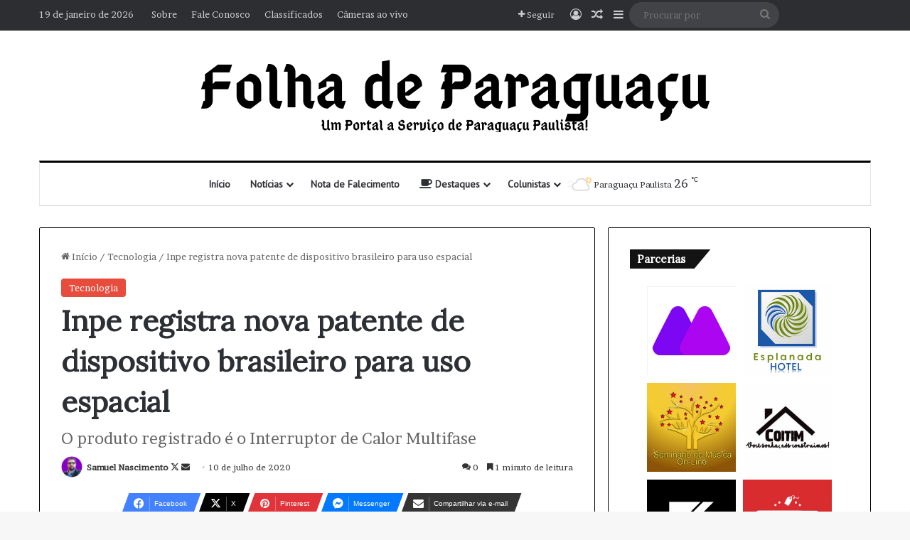

--- FILE ---
content_type: text/html; charset=UTF-8
request_url: https://folhadeparaguacu.com.br/inpe-registra-nova-patente-de-dispositivo-brasileiro-para-uso-espacial/
body_size: 43413
content:
<!DOCTYPE html> <html lang="pt-BR" data-skin="light" prefix="og: https://ogp.me/ns#"> <head> <meta charset="UTF-8"/> <link rel="profile" href="//gmpg.org/xfn/11"/>  <meta http-equiv='x-dns-prefetch-control' content='on'> <link rel='dns-prefetch' href="//cdnjs.cloudflare.com/"/> <link rel='dns-prefetch' href="//ajax.googleapis.com/"/> <link rel='dns-prefetch' href="//fonts.googleapis.com/"/> <link rel='dns-prefetch' href="//fonts.gstatic.com/"/> <link rel='dns-prefetch' href="//s.gravatar.com/"/> <link rel='dns-prefetch' href="//www.google-analytics.com/"/> <link rel='preload' as='script' href="//ajax.googleapis.com/ajax/libs/webfont/1/webfont.js"> <style id='tie-critical-css' type='text/css'>:root{--brand-color:#0669ff;--dark-brand-color:#0051cc;--bright-color:#FFF;--base-color:#2c2f34}html{-ms-touch-action:manipulation;touch-action:manipulation;-webkit-text-size-adjust:100%;-ms-text-size-adjust:100%}article,aside,details,figcaption,figure,footer,header,main,menu,nav,section,summary{display:block}audio,canvas,progress,video{display:inline-block}audio:not([controls]){display:none;height:0}progress{vertical-align:baseline}template,[hidden]{display:none}a{background-color:transparent}a:active,a:hover{outline-width:0}abbr[title]{border-bottom:none;text-decoration:underline;text-decoration:underline dotted}b,strong{font-weight:inherit}b,strong{font-weight:600}dfn{font-style:italic}mark{background-color:#ff0;color:#000}small{font-size:80%}sub,sup{font-size:75%;line-height:0;position:relative;vertical-align:baseline}sub{bottom:-0.25em}sup{top:-0.5em}img{border-style:none}svg:not(:root){overflow:hidden}figure{margin:1em 0}hr{box-sizing:content-box;height:0;overflow:visible}button,input,select,textarea{font:inherit}optgroup{font-weight:bold}button,input,select{overflow:visible}button,input,select,textarea{margin:0}button,select{text-transform:none}button,[type="button"],[type="reset"],[type="submit"]{cursor:pointer}[disabled]{cursor:default}button,html [type="button"],[type="reset"],[type="submit"]{-webkit-appearance:button}button::-moz-focus-inner,input::-moz-focus-inner{border:0;padding:0}button:-moz-focusring,input:-moz-focusring{outline:1px dotted ButtonText}fieldset{border:1px solid #c0c0c0;margin:0 2px;padding:0.35em 0.625em 0.75em}legend{box-sizing:border-box;color:inherit;display:table;max-width:100%;padding:0;white-space:normal}textarea{overflow:auto}[type="checkbox"],[type="radio"]{box-sizing:border-box;padding:0}[type="number"]::-webkit-inner-spin-button,[type="number"]::-webkit-outer-spin-button{height:auto}[type="search"]{-webkit-appearance:textfield}[type="search"]::-webkit-search-cancel-button,[type="search"]::-webkit-search-decoration{-webkit-appearance:none}*{padding:0;margin:0;list-style:none;border:0;outline:none;box-sizing:border-box}*:before,*:after{box-sizing:border-box}body{background:#F7F7F7;color:var(--base-color);font-family:-apple-system, BlinkMacSystemFont, "Segoe UI", Roboto, Oxygen, Oxygen-Sans, Ubuntu, Cantarell, "Helvetica Neue", "Open Sans", Arial, sans-serif;font-size:13px;line-height:21px}h1,h2,h3,h4,h5,h6,.the-subtitle{line-height:1.4;font-weight:600}h1{font-size:41px;font-weight:700}h2{font-size:27px}h3{font-size:23px}h4,.the-subtitle{font-size:17px}h5{font-size:13px}h6{font-size:12px}a{color:var(--base-color);text-decoration:none;transition:0.15s}.brand-title,a:hover{color:var(--brand-color)}img,object,embed{max-width:100%;height:auto}iframe{max-width:100%}p{line-height:1.7}.says,.screen-reader-text,.comment-form-comment label{clip:rect(1px, 1px, 1px, 1px);position:absolute !important;height:1px;width:1px;overflow:hidden}.stream-title{margin-bottom:3px;font-size:11px;color:#a5a5a5;display:block}.stream-item{text-align:center;position:relative;z-index:2;margin:20px 0;padding:0}.stream-item iframe{margin:0 auto}.stream-item img{max-width:100%;width:auto;height:auto;margin:0 auto;display:inline-block;vertical-align:middle}.stream-item.stream-item-above-header{margin:0}.stream-item.stream-item-between .post-item-inner{width:100%;display:block}.post-layout-8.is-header-layout-1.has-header-ad .entry-header-outer,body.post-layout-8.has-header-below-ad .entry-header-outer{padding-top:0}.stream-item-top-wrapper ~ .stream-item-below-header,.is-header-layout-1.has-header-ad.post-layout-6 .featured-area,.has-header-below-ad.post-layout-6 .featured-area{margin-top:0}.has-header-below-ad .fullwidth-entry-title.container-wrapper,.is-header-layout-1.has-header-ad .fullwidth-entry-title,.is-header-layout-1.has-header-ad .is-first-section,.has-header-below-ad .is-first-section{padding-top:0;margin-top:0}@media (max-width: 991px){body:not(.is-header-layout-1).has-header-below-ad.has-header-ad .top-nav-below .has-breaking-news{margin-bottom:20px}.has-header-ad .fullwidth-entry-title.container-wrapper,.has-header-ad.has-header-below-ad .stream-item-below-header,.single.has-header-ad:not(.has-header-below-ad) #content,.page.has-header-ad:not(.has-header-below-ad) #content{margin-top:0}.has-header-ad .is-first-section{padding-top:0}.has-header-ad:not(.has-header-below-ad) .buddypress-header-outer{margin-bottom:15px}}.has-full-width-logo .stream-item-top-wrapper,.header-layout-2 .stream-item-top-wrapper{width:100%;max-width:100%;float:none;clear:both}@media (min-width: 992px){.header-layout-2.has-normal-width-logo .stream-item-top-wrapper{margin-top:0}}.header-layout-3.no-stream-item .logo-container{width:100%;float:none}@media (min-width: 992px){.header-layout-3.has-normal-width-logo .stream-item-top img{float:right}}@media (max-width: 991px){.header-layout-3.has-normal-width-logo .stream-item-top{clear:both}}#background-stream-cover{top:0;left:0;z-index:0;overflow:hidden;width:100%;height:100%;position:fixed}@media (max-width: 768px){.hide_banner_header .stream-item-above-header,.hide_banner_top .stream-item-top-wrapper,.hide_banner_below_header .stream-item-below-header,.hide_banner_bottom .stream-item-above-footer,.hide_banner_above .stream-item-above-post,.hide_banner_above_content .stream-item-above-post-content,.hide_banner_below_content .stream-item-below-post-content,.hide_banner_below .stream-item-below-post,.hide_banner_comments .stream-item-below-post-comments,.hide_breaking_news #top-nav,.hide_sidebars .sidebar,.hide_footer_tiktok #footer-tiktok,.hide_footer_instagram #footer-instagram,.hide_footer #footer-widgets-container,.hide_copyright #site-info,.hide_breadcrumbs #breadcrumb,.hide_share_post_top .share-buttons-top,.hide_share_post_bottom .share-buttons-bottom,.hide_post_newsletter #post-newsletter,.hide_related #related-posts,.hide_read_next #read-next-block,.hide_post_authorbio .post-components .about-author,.hide_post_nav .prev-next-post-nav,.hide_back_top_button #go-to-top,.hide_read_more_buttons .more-link,.hide_inline_related_posts #inline-related-post{display:none !important}}.tie-icon:before,[class^="tie-icon-"],[class*=" tie-icon-"]{font-family:'tiefonticon' !important;speak:never;font-style:normal;font-weight:normal;font-variant:normal;text-transform:none;line-height:1;-webkit-font-smoothing:antialiased;-moz-osx-font-smoothing:grayscale;display:inline-block}body.tie-no-js a.remove,body.tie-no-js .tooltip,body.tie-no-js .woocommerce-message,body.tie-no-js .woocommerce-error,body.tie-no-js .woocommerce-info,body.tie-no-js .bbp-template-notice,body.tie-no-js .indicator-hint,body.tie-no-js .menu-counter-bubble-outer,body.tie-no-js .notifications-total-outer,body.tie-no-js .comp-sub-menu,body.tie-no-js .menu-sub-content{display:none !important}body.tie-no-js .fa,body.tie-no-js .fas,body.tie-no-js .far,body.tie-no-js .fab,body.tie-no-js .tie-icon:before,body.tie-no-js [class^="tie-icon-"],body.tie-no-js [class*=" tie-icon-"],body.tie-no-js .weather-icon{visibility:hidden !important}body.tie-no-js [class^="tie-icon-"]:before,body.tie-no-js [class*=" tie-icon-"]:before{content:"\f105"}.tie-popup,#autocomplete-suggestions{display:none}.container{margin-right:auto;margin-left:auto;padding-left:15px;padding-right:15px}.container:after{content:"";display:table;clear:both}@media (min-width: 768px){.container{width:100%}}@media (min-width: 1200px){.container{max-width:1200px}}.tie-row{margin-left:-15px;margin-right:-15px}.tie-row:after{content:"";display:table;clear:both}.tie-col-xs-1,.tie-col-sm-1,.tie-col-md-1,.tie-col-xs-2,.tie-col-sm-2,.tie-col-md-2,.tie-col-xs-3,.tie-col-sm-3,.tie-col-md-3,.tie-col-xs-4,.tie-col-sm-4,.tie-col-md-4,.tie-col-xs-5,.tie-col-sm-5,.tie-col-md-5,.tie-col-xs-6,.tie-col-sm-6,.tie-col-md-6,.tie-col-xs-7,.tie-col-sm-7,.tie-col-md-7,.tie-col-xs-8,.tie-col-sm-8,.tie-col-md-8,.tie-col-xs-9,.tie-col-sm-9,.tie-col-md-9,.tie-col-xs-10,.tie-col-sm-10,.tie-col-md-10,.tie-col-xs-11,.tie-col-sm-11,.tie-col-md-11,.tie-col-xs-12,.tie-col-sm-12,.tie-col-md-12{position:relative;min-height:1px;padding-left:15px;padding-right:15px}.tie-col-xs-1,.tie-col-xs-2,.tie-col-xs-3,.tie-col-xs-4,.tie-col-xs-5,.tie-col-xs-6,.tie-col-xs-7,.tie-col-xs-8,.tie-col-xs-9,.tie-col-xs-10,.tie-col-xs-11,.tie-col-xs-12{float:left}.tie-col-xs-1{width:8.33333%}.tie-col-xs-2{width:16.66667%}.tie-col-xs-3{width:25%}.tie-col-xs-4{width:33.33333%}.tie-col-xs-5{width:41.66667%}.tie-col-xs-6{width:50%}.tie-col-xs-7{width:58.33333%}.tie-col-xs-8{width:66.66667%}.tie-col-xs-9{width:75%}.tie-col-xs-10{width:83.33333%}.tie-col-xs-11{width:91.66667%}.tie-col-xs-12{width:100%}@media (min-width: 768px){.tie-col-sm-1,.tie-col-sm-2,.tie-col-sm-3,.tie-col-sm-4,.tie-col-sm-5,.tie-col-sm-6,.tie-col-sm-7,.tie-col-sm-8,.tie-col-sm-9,.tie-col-sm-10,.tie-col-sm-11,.tie-col-sm-12{float:left}.tie-col-sm-1{width:8.33333%}.tie-col-sm-2{width:16.66667%}.tie-col-sm-3{width:25%}.tie-col-sm-4{width:33.33333%}.tie-col-sm-5{width:41.66667%}.tie-col-sm-6{width:50%}.tie-col-sm-7{width:58.33333%}.tie-col-sm-8{width:66.66667%}.tie-col-sm-9{width:75%}.tie-col-sm-10{width:83.33333%}.tie-col-sm-11{width:91.66667%}.tie-col-sm-12{width:100%}}@media (min-width: 992px){.tie-col-md-1,.tie-col-md-2,.tie-col-md-3,.tie-col-md-4,.tie-col-md-5,.tie-col-md-6,.tie-col-md-7,.tie-col-md-8,.tie-col-md-9,.tie-col-md-10,.tie-col-md-11,.tie-col-md-12{float:left}.tie-col-md-1{width:8.33333%}.tie-col-md-2{width:16.66667%}.tie-col-md-3{width:25%}.tie-col-md-4{width:33.33333%}.tie-col-md-5{width:41.66667%}.tie-col-md-6{width:50%}.tie-col-md-7{width:58.33333%}.tie-col-md-8{width:66.66667%}.tie-col-md-9{width:75%}.tie-col-md-10{width:83.33333%}.tie-col-md-11{width:91.66667%}.tie-col-md-12{width:100%}}.tie-alignleft{float:left}.tie-alignright{float:right}.tie-aligncenter{clear:both;margin-left:auto;margin-right:auto}.fullwidth{width:100% !important}.alignleft{float:left;margin:0.375em 1.75em 1em 0}.alignright{float:right;margin:0.375em 0 1em 1.75em}.aligncenter{clear:both;display:block;margin:0 auto 1.75em;text-align:center;margin-left:auto;margin-right:auto;margin-top:6px;margin-bottom:6px}@media (max-width: 767px){.entry .alignright,.entry .alignright img,.entry .alignleft,.entry .alignleft img{float:none;clear:both;display:block;margin:0 auto 1.75em}}.clearfix:before,.clearfix:after{content:"\0020";display:block;height:0;overflow:hidden}.clearfix:after{clear:both}.tie-container,#tie-wrapper{height:100%;min-height:650px}.tie-container{position:relative;overflow:hidden}#tie-wrapper{background:#fff;position:relative;z-index:108;height:100%;margin:0 auto}.container-wrapper{background:#ffffff;border:1px solid rgba(0,0,0,0.1);border-radius:2px;padding:30px}#content{margin-top:30px}@media (max-width: 991px){#content{margin-top:15px}}.site-content{-ms-word-wrap:break-word;word-wrap:break-word}.boxed-layout #tie-wrapper,.boxed-layout .fixed-nav{max-width:1230px}.boxed-layout.wrapper-has-shadow #tie-wrapper{box-shadow:0 1px 7px rgba(171,171,171,0.5)}@media (min-width: 992px){.boxed-layout #main-nav.fixed-nav,.boxed-layout #tie-wrapper{width:95%}}@media (min-width: 992px){.framed-layout #tie-wrapper{margin-top:25px;margin-bottom:25px}}@media (min-width: 992px){.border-layout #tie-container{margin:25px}.border-layout:after,.border-layout:before{background:inherit;content:"";display:block;height:25px;left:0;bottom:0;position:fixed;width:100%;z-index:110}.border-layout:before{top:0;bottom:auto}.border-layout.admin-bar:before{top:32px}.border-layout #main-nav.fixed-nav{left:25px;right:25px;width:calc(100% - 50px)}}#header-notification-bar{background:var(--brand-color);color:#fff;position:relative;z-index:1}#header-notification-bar p a{color:#fff;text-decoration:underline}#header-notification-bar .container{display:flex;justify-content:space-between;font-size:16px;flex-wrap:wrap;align-items:center;gap:40px;min-height:65px}#header-notification-bar .container .button{font-size:14px}#header-notification-bar .container:after{display:none}@media (max-width: 991px){#header-notification-bar .container{justify-content:center;padding-top:15px;padding-bottom:15px;gap:15px;flex-direction:column}}.theme-header{background:#fff;position:relative;z-index:999}.theme-header:after{content:"";display:table;clear:both}.theme-header.has-shadow{box-shadow:rgba(0,0,0,0.1) 0px 25px 20px -20px}.theme-header.top-nav-below .top-nav{z-index:8}.is-stretch-header .container{max-width:100%}#menu-components-wrap{display:flex;justify-content:space-between;width:100%;flex-wrap:wrap}.header-layout-2 #menu-components-wrap{justify-content:center}.header-layout-4 #menu-components-wrap{justify-content:flex-start}.header-layout-4 #menu-components-wrap .main-menu-wrap{flex-grow:2}.header-layout-4 #menu-components-wrap .flex-placeholder{flex-grow:1}.logo-row{position:relative}#logo{margin-top:40px;margin-bottom:40px;display:block;float:left}#logo img{vertical-align:middle}#logo img[src*='.svg']{width:100% !important}@-moz-document url-prefix(){#logo img[src*='.svg']{height:100px}}#logo a{display:inline-block}#logo .h1-off{position:absolute;top:-9000px;left:-9000px}#logo.text-logo a{color:var(--brand-color)}#logo.text-logo a:hover{color:var(--dark-brand-color);opacity:0.8}#tie-logo-inverted,#tie-sticky-logo-inverted{display:none}.tie-skin-inverted #tie-sticky-logo-inverted,.tie-skin-inverted #tie-logo-inverted{display:block}.tie-skin-inverted #tie-sticky-logo-default,.tie-skin-inverted #tie-logo-default{display:none}.logo-text{font-size:50px;line-height:50px;font-weight:bold}@media (max-width: 670px){.logo-text{font-size:30px}}.has-full-width-logo.is-stretch-header .logo-container{padding:0}.has-full-width-logo #logo{margin:0}.has-full-width-logo #logo a,.has-full-width-logo #logo img{width:100%;height:auto;display:block}.has-full-width-logo #logo,.header-layout-2 #logo{float:none;text-align:center}.has-full-width-logo #logo img,.header-layout-2 #logo img{margin-right:auto;margin-left:auto}.has-full-width-logo .logo-container,.header-layout-2 .logo-container{width:100%;float:none}@media (max-width: 991px){#theme-header.has-normal-width-logo #logo{margin:14px 0 !important;text-align:left;line-height:1}#theme-header.has-normal-width-logo #logo img{width:auto;height:auto;max-width:190px}}@media (max-width: 479px){#theme-header.has-normal-width-logo #logo img{max-width:160px;max-height:60px !important}}@media (max-width: 991px){#theme-header.mobile-header-default:not(.header-layout-1) #logo,#theme-header.mobile-header-default.header-layout-1 .header-layout-1-logo{flex-grow:10}#theme-header.mobile-header-centered.header-layout-1 .header-layout-1-logo{width:auto !important}#theme-header.mobile-header-centered #logo{float:none;text-align:center}}.components{display:flex;align-items:center;justify-content:end}.components>li{position:relative}.components>li.social-icons-item{margin:0}.components>li>a{display:block;position:relative;width:30px;text-align:center;font-size:16px;white-space:nowrap}.components>li>a:hover,.components>li:hover>a{z-index:2}.components .avatar{border-radius:100%;position:relative;top:3px;max-width:20px}.components a.follow-btn{width:auto;padding-left:15px;padding-right:15px;overflow:hidden;font-size:12px}.components .search-bar form{width:auto;background:rgba(255,255,255,0.1);line-height:36px;border-radius:50px;position:relative}.main-nav-light .main-nav .components .search-bar form,.top-nav-light .top-nav .components .search-bar form{background:rgba(0,0,0,0.05)}.components #search-input{border:0;width:100%;background:transparent;padding:0 35px 0 20px;border-radius:0;font-size:inherit}.components #search-submit{position:absolute;right:0;top:0;width:40px;line-height:inherit;color:#777777;background:transparent;font-size:15px;padding:0;transition:color 0.15s;border:none}.components #search-submit:hover{color:var(--brand-color)}#search-submit .tie-icon-spinner{color:#fff;cursor:default;animation:tie-spin 3s infinite linear}.popup-login-icon.has-title a{width:auto;padding:0 8px}.popup-login-icon.has-title span{line-height:unset;float:left}.popup-login-icon.has-title .login-title{position:relative;font-size:13px;padding-left:4px}.weather-menu-item{display:flex;align-items:center;padding-right:5px;overflow:hidden}.weather-menu-item .weather-wrap{padding:0;overflow:inherit;line-height:23px}.weather-menu-item .weather-forecast-day{display:block;float:left;width:auto;padding:0 5px;line-height:initial}.weather-menu-item .weather-forecast-day .weather-icon{font-size:26px;margin-bottom:0}.weather-menu-item .city-data{float:left;display:block;font-size:12px}.weather-menu-item .weather-current-temp{font-size:16px;font-weight:400}.weather-menu-item .weather-current-temp sup{font-size:9px;top:-2px}.weather-menu-item .theme-notice{padding:0 10px}.components .tie-weather-widget{color:var(--base-color)}.main-nav-dark .main-nav .tie-weather-widget{color:#ffffff}.top-nav-dark .top-nav .tie-weather-widget{color:#ccc}.components .icon-basecloud-bg:after{color:#ffffff}.main-nav-dark .main-nav .icon-basecloud-bg:after{color:#1f2024}.top-nav-dark .top-nav .icon-basecloud-bg:after{color:#1f2024}.custom-menu-button{padding-right:5px}.custom-menu-button .button{font-size:13px;display:inline-block;line-height:21px;width:auto}.header-layout-1 #menu-components-wrap{display:flex;justify-content:flex-end}.header-layout-1 .main-menu-wrapper{display:table;width:100%}.header-layout-1 #logo{line-height:1;float:left;margin-top:20px;margin-bottom:20px}.header-layout-1 .header-layout-1-logo{display:table-cell;vertical-align:middle;float:none}.is-header-bg-extended #theme-header,.is-header-bg-extended #theme-header.header-layout-1 #main-nav:not(.fixed-nav){background:transparent !important;display:inline-block !important;width:100% !important;box-shadow:none !important;transition:background 0.3s}.is-header-bg-extended #theme-header:before,.is-header-bg-extended #theme-header.header-layout-1 #main-nav:not(.fixed-nav):before{content:"";position:absolute;width:100%;left:0;right:0;top:0;height:150px;background-image:linear-gradient(to top, transparent, rgba(0,0,0,0.5))}@media (max-width: 991px){.is-header-bg-extended #tie-wrapper #theme-header .logo-container:not(.fixed-nav){background:transparent;box-shadow:none;transition:background 0.3s}}.is-header-bg-extended .has-background .is-first-section{margin-top:-350px !important}.is-header-bg-extended .has-background .is-first-section>*{padding-top:350px !important}.rainbow-line{height:3px;width:100%;position:relative;z-index:2;background-image:-webkit-linear-gradient(left, #f76570 0%, #f76570 8%, #f3a46b 8%, #f3a46b 16%, #f3a46b 16%, #ffd205 16%, #ffd205 24%, #ffd205 24%, #1bbc9b 24%, #1bbc9b 25%, #1bbc9b 32%, #14b9d5 32%, #14b9d5 40%, #c377e4 40%, #c377e4 48%, #f76570 48%, #f76570 56%, #f3a46b 56%, #f3a46b 64%, #ffd205 64%, #ffd205 72%, #1bbc9b 72%, #1bbc9b 80%, #14b9d5 80%, #14b9d5 80%, #14b9d5 89%, #c377e4 89%, #c377e4 100%);background-image:linear-gradient(to right, #f76570 0%, #f76570 8%, #f3a46b 8%, #f3a46b 16%, #f3a46b 16%, #ffd205 16%, #ffd205 24%, #ffd205 24%, #1bbc9b 24%, #1bbc9b 25%, #1bbc9b 32%, #14b9d5 32%, #14b9d5 40%, #c377e4 40%, #c377e4 48%, #f76570 48%, #f76570 56%, #f3a46b 56%, #f3a46b 64%, #ffd205 64%, #ffd205 72%, #1bbc9b 72%, #1bbc9b 80%, #14b9d5 80%, #14b9d5 80%, #14b9d5 89%, #c377e4 89%, #c377e4 100%)}@media (max-width: 991px){.logo-container,.header-layout-1 .main-menu-wrapper{border-width:0;display:flex;flex-flow:row nowrap;align-items:center;justify-content:space-between}}.mobile-header-components{display:none;z-index:10;height:30px;line-height:30px;flex-wrap:nowrap;flex:1 1 0%}.mobile-header-components .components{float:none;display:flex !important;justify-content:flex-start}.mobile-header-components .components li.custom-menu-link{display:inline-block;float:none}.mobile-header-components .components li.custom-menu-link>a{width:20px;padding-bottom:15px}.mobile-header-components .components li.custom-menu-link>a .menu-counter-bubble{right:calc(50% - 10px);bottom:-10px}.header-layout-1.main-nav-dark .mobile-header-components .components li.custom-menu-link>a{color:#fff}.mobile-header-components .components .comp-sub-menu{padding:10px}.dark-skin .mobile-header-components .components .comp-sub-menu{background:#1f2024}.mobile-header-components [class^="tie-icon-"],.mobile-header-components [class*=" tie-icon-"]{font-size:18px;width:20px;height:20px;vertical-align:middle}.mobile-header-components .tie-mobile-menu-icon{font-size:20px}.mobile-header-components .tie-icon-grid-9,.mobile-header-components .tie-icon-grid-4{transform:scale(1.75)}.mobile-header-components .nav-icon{display:inline-block;width:20px;height:2px;background-color:var(--base-color);position:relative;top:-4px;transition:background 0.4s ease}.mobile-header-components .nav-icon:before,.mobile-header-components .nav-icon:after{position:absolute;right:0;background-color:var(--base-color);content:'';display:block;width:100%;height:100%;transition:transform 0.4s, background 0.4s, right .2s ease;transform:translateZ(0);backface-visibility:hidden}.mobile-header-components .nav-icon:before{transform:translateY(-7px)}.mobile-header-components .nav-icon:after{transform:translateY(7px)}.mobile-header-components .nav-icon.is-layout-2:before,.mobile-header-components .nav-icon.is-layout-2:after{width:70%;right:15%}.mobile-header-components .nav-icon.is-layout-3:after{width:60%}.mobile-header-components .nav-icon.is-layout-4:after{width:60%;right:auto;left:0}.dark-skin .mobile-header-components .nav-icon,.dark-skin .mobile-header-components .nav-icon:before,.dark-skin .mobile-header-components .nav-icon:after,.main-nav-dark.header-layout-1 .mobile-header-components .nav-icon,.main-nav-dark.header-layout-1 .mobile-header-components .nav-icon:before,.main-nav-dark.header-layout-1 .mobile-header-components .nav-icon:after{background-color:#ffffff}.dark-skin .mobile-header-components .nav-icon .menu-text,.main-nav-dark.header-layout-1 .mobile-header-components .nav-icon .menu-text{color:#ffffff}.mobile-header-components .menu-text-wrapper{white-space:nowrap;width:auto !important}.mobile-header-components .menu-text{color:var(--base-color);line-height:30px;font-size:12px;padding:0 0 0 5px;display:inline-block;transition:color 0.4s}.dark-skin .mobile-header-components .menu-text,.main-nav-dark.header-layout-1 .mobile-header-components .menu-text{color:#ffffff}#mobile-header-components-area_1 .components li.custom-menu-link>a{margin-right:15px}#mobile-header-components-area_1 .comp-sub-menu{left:0;right:auto}#mobile-header-components-area_2 .components{flex-direction:row-reverse}#mobile-header-components-area_2 .components li.custom-menu-link>a{margin-left:15px}#mobile-menu-icon:hover .nav-icon,#mobile-menu-icon:hover .nav-icon:before,#mobile-menu-icon:hover .nav-icon:after{background-color:var(--brand-color)}@media (max-width: 991px){.logo-container:before,.logo-container:after{height:1px}.mobile-components-row .logo-wrapper{height:auto !important}.mobile-components-row .logo-container,.mobile-components-row.header-layout-1 .main-menu-wrapper{flex-wrap:wrap}.mobile-components-row:not(.header-layout-1) #logo,.mobile-components-row.header-layout-1 .header-layout-1-logo{flex:1 0 100%;order:-1}.mobile-components-row .mobile-header-components{padding:5px 0;height:45px}.mobile-components-row .mobile-header-components .components li.custom-menu-link>a{padding-bottom:0}#tie-body #mobile-container,.mobile-header-components{display:block}#slide-sidebar-widgets{display:none}}.top-nav{background-color:#ffffff;position:relative;z-index:10;line-height:40px;border:1px solid rgba(0,0,0,0.1);border-width:1px 0;color:var(--base-color);clear:both}.main-nav-below.top-nav-above .top-nav{border-top-width:0}.top-nav a:not(.button):not(:hover){color:var(--base-color)}.top-nav .components>li:hover>a{color:var(--brand-color)}.top-nav .search-bar{margin-top:3px;margin-bottom:3px;line-height:34px}.topbar-wrapper{display:flex;min-height:40px}.top-nav.has-menu .topbar-wrapper,.top-nav.has-components .topbar-wrapper{display:block}.top-nav .tie-alignleft,.top-nav .tie-alignright{flex-grow:1;position:relative}.top-nav.has-breaking-news .tie-alignleft{flex:1 0 100px}.top-nav.has-breaking-news .tie-alignright{flex-grow:0;z-index:1}.top-nav.has-date-components .tie-alignleft .components>li:first-child:not(.search-bar),.top-nav.has-date-components-menu .components>li:first-child:not(.search-bar),.top-nav-boxed .top-nav.has-components .components>li:first-child:not(.search-bar){border-width:0}@media (min-width: 992px){.header-layout-1.top-nav-below:not(.has-shadow) .top-nav{border-width:0 0 1px}}.topbar-today-date{padding-right:15px;flex-shrink:0}.top-menu .menu a{padding:0 10px}.top-menu .menu li:hover>a{color:var(--brand-color)}.top-menu .menu ul{display:none;position:absolute;background:#ffffff}.top-menu .menu li:hover>ul{display:block}.top-menu .menu li{position:relative}.top-menu .menu ul.sub-menu a{width:200px;line-height:20px;padding:10px 15px}.tie-alignright .top-menu{float:right;border-width:0 1px}.top-menu .menu .tie-current-menu>a{color:var(--brand-color)}@media (min-width: 992px){.top-nav-boxed .topbar-wrapper{padding-right:15px;padding-left:15px}.top-nav-boxed .top-nav{background:transparent !important;border-width:0}.top-nav-boxed .topbar-wrapper{background:#ffffff;border:1px solid rgba(0,0,0,0.1);border-width:1px 0;width:100%}.top-nav-boxed.has-shadow.top-nav-below .topbar-wrapper,.top-nav-boxed.has-shadow.top-nav-below-main-nav .topbar-wrapper{border-bottom-width:0 !important}}.top-nav .tie-alignleft .components,.top-nav .tie-alignleft .components>li{float:left;justify-content:start}.top-nav .tie-alignleft .comp-sub-menu{right:auto;left:-1px}.top-nav-dark .top-nav{background-color:#2c2e32;color:#ccc}.top-nav-dark .top-nav *{border-color:rgba(255,255,255,0.1)}.top-nav-dark .top-nav .breaking a{color:#ccc}.top-nav-dark .top-nav .breaking a:hover{color:#ffffff}.top-nav-dark .top-nav .components>li>a,.top-nav-dark .top-nav .components>li.social-icons-item .social-link:not(:hover) span{color:#ccc}.top-nav-dark .top-nav .components>li:hover>a{color:#ffffff}.top-nav-dark .top-nav .top-menu li a{color:#ccc;border-color:rgba(255,255,255,0.04)}.top-nav-dark .top-menu ul{background:#2c2e32}.top-nav-dark .top-menu li:hover>a{background:rgba(0,0,0,0.1);color:var(--brand-color)}.top-nav-dark.top-nav-boxed .top-nav{background-color:transparent}.top-nav-dark.top-nav-boxed .topbar-wrapper{background-color:#2c2e32}.top-nav-dark.top-nav-boxed.top-nav-above.main-nav-below .topbar-wrapper{border-width:0}.top-nav-light #top-nav .weather-icon .icon-cloud,.top-nav-light #top-nav .weather-icon .icon-basecloud-bg,.top-nav-light #top-nav .weather-icon .icon-cloud-behind,.main-nav-light #main-nav .weather-icon .icon-cloud,.main-nav-light #main-nav .weather-icon .icon-basecloud-bg,.main-nav-light #main-nav .weather-icon .icon-cloud-behind{color:#d3d3d3}@media (max-width: 991px){.top-nav:not(.has-breaking-news),.topbar-today-date,.top-menu,.theme-header .components{display:none}}.breaking{display:none}.main-nav-wrapper{position:relative;z-index:4}.main-nav-below.top-nav-below-main-nav .main-nav-wrapper{z-index:9}.main-nav-above.top-nav-below .main-nav-wrapper{z-index:10}.main-nav{background-color:var(--main-nav-background);color:var(--main-nav-primary-color);position:relative;border:1px solid var(--main-nav-main-border-color);border-width:1px 0}.main-menu-wrapper{position:relative}@media (min-width: 992px){.header-menu .menu{display:flex}.header-menu .menu a{display:block;position:relative}.header-menu .menu>li>a{white-space:nowrap}.header-menu .menu .sub-menu a{padding:8px 10px}.header-menu .menu a:hover,.header-menu .menu li:hover>a{z-index:2}.header-menu .menu ul:not(.sub-menu-columns):not(.sub-menu-columns-item):not(.sub-list):not(.mega-cat-sub-categories):not(.slider-arrow-nav){box-shadow:0 2px 5px rgba(0,0,0,0.1)}.header-menu .menu ul li{position:relative}.header-menu .menu ul a{border-width:0 0 1px;transition:0.15s}.header-menu .menu ul ul{top:0;left:100%}#main-nav{z-index:9;line-height:60px}.main-menu .menu a{transition:0.15s}.main-menu .menu>li>a{padding:0 14px;font-size:14px;font-weight:700}.main-menu .menu>li>.menu-sub-content{border-top:2px solid var(--main-nav-primary-color)}.main-menu .menu>li.is-icon-only>a{padding:0 20px;line-height:inherit}.main-menu .menu>li.is-icon-only>a:before{display:none}.main-menu .menu>li.is-icon-only>a .tie-menu-icon{font-size:160%;transform:translateY(15%)}.main-menu .menu ul{line-height:20px;z-index:1}.main-menu .menu .sub-menu .tie-menu-icon,.main-menu .menu .mega-recent-featured-list .tie-menu-icon,.main-menu .menu .mega-link-column .tie-menu-icon,.main-menu .menu .mega-cat-more-links .tie-menu-icon{width:20px}.main-menu .menu-sub-content{background:var(--main-nav-background);display:none;padding:15px;width:230px;position:absolute;box-shadow:0 3px 4px rgba(0,0,0,0.2)}.main-menu .menu-sub-content a{width:200px}.main-menu ul li:hover>.menu-sub-content,.main-menu ul li[aria-expanded="true"]>ul,.main-menu ul li[aria-expanded="true"]>.mega-menu-block{display:block;z-index:1}nav.main-nav.menu-style-default .menu>li.tie-current-menu{border-bottom:5px solid var(--main-nav-primary-color);margin-bottom:-5px}nav.main-nav.menu-style-default .menu>li.tie-current-menu>a:after{content:"";width:20px;height:2px;position:absolute;margin-top:17px;left:50%;top:50%;bottom:auto;right:auto;transform:translateX(-50%) translateY(-50%);background:#2c2f34;transition:0.3s}nav.main-nav.menu-style-solid-bg .menu>li.tie-current-menu>a,nav.main-nav.menu-style-solid-bg .menu>li:hover>a{background-color:var(--main-nav-primary-color);color:var(--main-nav-contrast-primary-color)}nav.main-nav.menu-style-side-arrow .menu>li.tie-current-menu{border-bottom-color:var(--main-nav-primary-color);border-bottom-width:10px !important;border-bottom-style:solid;margin-bottom:-10px}nav.main-nav.menu-style-side-arrow .menu>li.tie-current-menu+.tie-current-menu{border-bottom:none !important}nav.main-nav.menu-style-side-arrow .menu>li.tie-current-menu+.tie-current-menu>a:after{display:none !important}nav.main-nav.menu-style-side-arrow .menu>li.tie-current-menu>a:after{position:absolute;content:"";width:0;height:0;background-color:transparent;border-top:10px solid var(--main-nav-primary-color);border-right:10px solid transparent;bottom:-10px;left:100%;filter:brightness(80%)}nav.main-nav.menu-style-side-arrow .menu>li.tie-current-menu.menu-item-has-children:hover:after,nav.main-nav.menu-style-side-arrow .menu>li.tie-current-menu.menu-item-has-children:hover>a:after,nav.main-nav.menu-style-side-arrow .menu>li.tie-current-menu.mega-menu:hover:after,nav.main-nav.menu-style-side-arrow .menu>li.tie-current-menu.mega-menu:hover>a:after{display:none}nav.main-nav.menu-style-minimal .menu>li.tie-current-menu>a,nav.main-nav.menu-style-minimal .menu>li:hover>a{color:var(--main-nav-primary-color) !important}nav.main-nav.menu-style-minimal .menu>li.tie-current-menu>a::before,nav.main-nav.menu-style-minimal .menu>li:hover>a::before{border-top-color:var(--main-nav-primary-color) !important}nav.main-nav.menu-style-border-bottom .menu>li.tie-current-menu{border-bottom:3px solid var(--main-nav-primary-color);margin-bottom:-3px}nav.main-nav.menu-style-border-top .menu>li.tie-current-menu{border-top:3px solid var(--main-nav-primary-color);margin-bottom:-3px}nav.main-nav.menu-style-line .menu>li>a:after{content:"";left:50%;top:50%;bottom:auto;right:auto;transform:translateX(-50%) translateY(-50%);height:3px;position:absolute;margin-top:14px;background:var(--main-nav-primary-color);transition:0.4s;width:0}nav.main-nav.menu-style-line .menu>li.tie-current-menu>a:after,nav.main-nav.menu-style-line .menu>li:hover>a:after{width:50%}nav.main-nav.menu-style-arrow .menu>li.tie-current-menu>a:after{border-color:#fff transparent transparent;border-top-color:var(--main-nav-primary-color);border-style:solid;border-width:7px 7px 0;display:block;height:0;left:50%;margin-left:-7px;top:0 !important;width:0;content:"";position:absolute}nav.main-nav.menu-style-vertical-line .menu>li.tie-current-menu>a:after{content:"";width:2px;height:20px;position:absolute;margin-top:17px;left:50%;right:auto;transform:translateX(-50%);bottom:0;background:var(--main-nav-primary-color)}.header-layout-1 .main-menu-wrap .menu>li:only-child:not(.mega-menu){position:relative}.header-layout-1 .main-menu-wrap .menu>li:only-child>.menu-sub-content{right:0;left:auto}.header-layout-1 .main-menu-wrap .menu>li:only-child>.menu-sub-content ul{left:auto;right:100%}nav.main-nav .components>li:hover>a{color:var(--brand-color)}.main-nav .menu ul li:hover>a:not(.megamenu-pagination),.main-nav .components li a:hover,.main-nav .menu ul li.current-menu-item:not(.mega-link-column)>a{color:var(--main-nav-primary-color)}.main-nav .menu a,.main-nav .components li a{color:var(--main-nav-text-color)}.main-nav .components li.custom-menu-button:hover a.button,.main-nav .components li a.button:hover,.main-nav .components li a.checkout-button{color:var(--main-nav-contrast-primary-color)}.main-nav-light{--main-nav-background:#FFFFFF;--main-nav-secondry-background:rgba(0,0,0,0.03);--main-nav-primary-color:var(--brand-color);--main-nav-contrast-primary-color:var(--bright-color);--main-nav-text-color:var(--base-color);--main-nav-secondry-text-color:rgba(0,0,0,0.5);--main-nav-main-border-color:rgba(0,0,0,0.1);--main-nav-secondry-border-color:rgba(0,0,0,0.08)}.main-nav-light.fixed-nav{background-color:rgba(255,255,255,0.95)}.main-nav-dark{--main-nav-background:#1f2024;--main-nav-secondry-background:rgba(0,0,0,0.2);--main-nav-primary-color:var(--brand-color);--main-nav-contrast-primary-color:var(--bright-color);--main-nav-text-color:#FFFFFF;--main-nav-secondry-text-color:rgba(225,255,255,0.5);--main-nav-main-border-color:rgba(255,255,255,0.07);--main-nav-secondry-border-color:rgba(255,255,255,0.04)}.main-nav-dark .main-nav,.main-nav-dark .main-nav ul.cats-horizontal li a{border-width:0}.main-nav-dark .main-nav.fixed-nav{background-color:rgba(31,32,36,0.95)}}@media (min-width: 992px){header .menu-item-has-children>a:before,.mega-menu>a:before{content:'';position:absolute;right:10px;top:50%;bottom:auto;transform:translateY(-50%);font-family:'tiefonticon' !important;font-style:normal;font-weight:normal;font-variant:normal;text-transform:none;content:"\f079";font-size:11px;line-height:1}header .menu-item-has-children .menu-item-has-children>a:before,.mega-menu .menu-item-has-children>a:before{content:"\f106";font-size:15px}.menu>.menu-item-has-children:not(.is-icon-only)>a,.menu .mega-menu:not(.is-icon-only)>a{padding-right:25px}}@media (min-width: 992px){.main-nav-boxed .main-nav{border-width:0}.main-nav-boxed .main-menu-wrapper{float:left;width:100%;background-color:var(--main-nav-background);padding-right:15px}.main-nav-boxed.main-nav-light .main-menu-wrapper{border:1px solid var(--main-nav-main-border-color)}.dark-skin .main-nav-boxed.main-nav-light .main-menu-wrapper{border-width:0}.main-nav-boxed.main-nav-light .fixed-nav .main-menu-wrapper{border-color:transparent}.main-nav-above.top-nav-above #main-nav:not(.fixed-nav){top:-1px}.main-nav-below.top-nav-below #main-nav:not(.fixed-nav){bottom:-1px}.dark-skin .main-nav-below.top-nav-above #main-nav{border-width:0}.dark-skin .main-nav-below.top-nav-below-main-nav #main-nav{border-top-width:0}}.main-nav-boxed .main-nav:not(.fixed-nav),.main-nav-boxed .fixed-nav .main-menu-wrapper,.theme-header:not(.main-nav-boxed) .fixed-nav .main-menu-wrapper{background:transparent !important}@media (min-width: 992px){.header-layout-1.main-nav-below.top-nav-above .main-nav{margin-top:-1px;border-top-width:0}.header-layout-1.main-nav-below.top-nav-above .breaking-title{top:0;margin-bottom:-1px}}.header-layout-1.main-nav-below.top-nav-below-main-nav .main-nav-wrapper{z-index:9}.header-layout-1.main-nav-below.top-nav-below-main-nav .main-nav{margin-bottom:-1px;bottom:0;border-top-width:0}@media (min-width: 992px){.header-layout-1.main-nav-below.top-nav-below-main-nav .top-nav{margin-top:-1px}}.header-layout-1.has-shadow:not(.top-nav-below) .main-nav{border-bottom:0}#theme-header.header-layout-1>div:only-child nav{border-width:0 !important}@media only screen and (min-width: 992px) and (max-width: 1100px){.main-nav .menu>li:not(.is-icon-only)>a{padding-left:7px;padding-right:7px}.main-nav .menu>li:not(.is-icon-only)>a:before{display:none}.main-nav .menu>li.is-icon-only>a{padding-left:15px;padding-right:15px}}.menu-tiny-label{font-size:10px;border-radius:10px;padding:2px 7px 3px;margin-left:3px;line-height:1;position:relative;top:-1px}.menu-tiny-label.menu-tiny-circle{border-radius:100%}@media (max-width: 991px){#sticky-logo{display:none}}#main-nav:not(.fixed-nav) #sticky-logo,#main-nav:not(.fixed-nav) .flex-placeholder{display:none}@media (min-width: 992px){#sticky-logo{overflow:hidden;float:left;vertical-align:middle}#sticky-logo a{line-height:1;display:inline-block}#sticky-logo img{position:relative;vertical-align:middle;padding:8px 10px;top:-1px;max-height:50px}.just-before-sticky #sticky-logo img,.header-layout-1 #sticky-logo img{padding:0}.header-layout-1:not(.has-custom-sticky-logo) #sticky-logo{display:none}.theme-header #sticky-logo img{opacity:0;visibility:hidden;width:0 !important;transform:translateY(75%);transition:transform 0.3s cubic-bezier(0.55, 0, 0.1, 1),opacity 0.6s cubic-bezier(0.55, 0, 0.1, 1)}.theme-header.header-layout-1:not(.has-custom-sticky-logo) #sticky-logo img{transition:none}.theme-header:not(.header-layout-1) #main-nav:not(.fixed-nav) #sticky-logo img{margin-left:-20px}.header-layout-1 .flex-placeholder{flex-grow:1}}.theme-header .fixed-nav{position:fixed;width:100%;top:0;bottom:auto !important;z-index:100;will-change:transform;transform:translateY(-100%);transition:transform 0.3s;box-shadow:rgba(99,99,99,0.2) 0px 2px 8px 0px;border-width:0;background-color:rgba(255,255,255,0.95)}.theme-header .fixed-nav:not(.just-before-sticky){line-height:60px !important}@media (min-width: 992px){.theme-header .fixed-nav:not(.just-before-sticky) .header-layout-1-logo{display:none}}.theme-header .fixed-nav:not(.just-before-sticky) #sticky-logo{display:block}.theme-header .fixed-nav:not(.just-before-sticky) #sticky-logo img{opacity:1;visibility:visible;width:auto !important;transform:translateY(0)}@media (min-width: 992px){.header-layout-1:not(.just-before-sticky):not(.has-custom-sticky-logo) .fixed-nav #sticky-logo{display:block}}.admin-bar .theme-header .fixed-nav{top:32px}@media (max-width: 782px){.admin-bar .theme-header .fixed-nav{top:46px}}@media (max-width: 600px){.admin-bar .theme-header .fixed-nav{top:0}}@media (min-width: 992px){.border-layout .theme-header .fixed-nav{top:25px}.border-layout.admin-bar .theme-header .fixed-nav{top:57px}}.theme-header .fixed-nav .container{opacity:0.95}.theme-header .fixed-nav .main-menu-wrapper,.theme-header .fixed-nav .main-menu{border-top:0}.theme-header .fixed-nav.fixed-unpinned:not(.default-behavior-mode) .main-menu .menu>li.tie-current-menu{border-bottom-width:0;margin-bottom:0}.theme-header .fixed-nav.unpinned-no-transition{transition:none}.theme-header .fixed-nav:not(.fixed-unpinned):not(.fixed-pinned) .tie-current-menu{border:none !important}.theme-header .fixed-pinned,.theme-header .default-behavior-mode.fixed-unpinned{transform:translate3d(0, 0, 0)}@media (max-width: 991px){.theme-header .fixed-nav{transition:none}.fixed-nav.logo-container.sticky-up,.fixed-nav.logo-container.sticky-nav-slide.sticky-down,.fixed-nav#main-nav.sticky-up,.fixed-nav#main-nav.sticky-nav-slide.sticky-down{transition:transform 0.4s ease}.sticky-type-slide .fixed-nav.logo-container.sticky-nav-slide-visible,.sticky-type-slide .fixed-nav#main-nav.sticky-nav-slide-visible{transform:translateY(0)}.fixed-nav.default-behavior-mode{transform:none !important}}@media (max-width: 991px){#tie-wrapper header#theme-header{box-shadow:none;background:transparent !important}.logo-container,.header-layout-1 .main-nav{border-width:0;box-shadow:0 3px 7px 0 rgba(0,0,0,0.1)}.header-layout-1.top-nav-below .main-nav:not(.fixed-nav){box-shadow:none}.is-header-layout-1.has-header-ad .top-nav-below .main-nav{border-bottom-width:1px}.logo-container,.header-layout-1 .main-nav{background-color:#ffffff}.dark-skin .logo-container,.main-nav-dark.header-layout-1 .main-nav{background-color:#1f2024}.dark-skin #theme-header .logo-container.fixed-nav{background-color:rgba(31,32,36,0.95)}.header-layout-1.main-nav-below.top-nav-below-main-nav .main-nav{margin-bottom:0}#sticky-nav-mask,.header-layout-1 #menu-components-wrap,.header-layout-3 .main-nav-wrapper,.header-layout-2 .main-nav-wrapper{display:none}.main-menu-wrapper .main-menu-wrap{width:100%}} </style> <style>img:is([sizes="auto" i], [sizes^="auto," i]) { contain-intrinsic-size: 3000px 1500px }</style> <meta name="google-site-verification" content="hVV447SJaix5-2gTfUX8TtYQ-wnkD8swzqXCVGj-qyc"/> <meta name="msvalidate.01" content="24C45BDEEBCC366B73AE06493CD60128"/> <meta name="p:domain_verify" content="ea9f056c33455da42fd4a3767be6c534"/> <title>Inpe registra nova patente de dispositivo brasileiro para uso espacial</title> <meta name="description" content="O Inpe registrou uma nova patente voltada para dispositivos espaciais, intitulada Interruptor de Calor Multifase."/> <meta name="robots" content="follow, index, max-snippet:-1, max-video-preview:-1, max-image-preview:large"/> <link rel="canonical" href="https://folhadeparaguacu.com.br/inpe-registra-nova-patente-de-dispositivo-brasileiro-para-uso-espacial/"/> <meta property="og:locale" content="pt_BR"/> <meta property="og:type" content="article"/> <meta property="og:title" content="Inpe registra nova patente de dispositivo brasileiro para uso espacial"/> <meta property="og:description" content="O Inpe registrou uma nova patente voltada para dispositivos espaciais, intitulada Interruptor de Calor Multifase."/> <meta property="og:url" content="https://folhadeparaguacu.com.br/inpe-registra-nova-patente-de-dispositivo-brasileiro-para-uso-espacial/"/> <meta property="og:site_name" content="Folha de Paraguaçu"/> <meta property="article:publisher" content="https://www.facebook.com/FolhaDeParaguacu/"/> <meta property="article:author" content="https://www.facebook.com/profile.php?id=100000184137565"/> <meta property="article:tag" content="inpe"/> <meta property="article:tag" content="mctic"/> <meta property="article:tag" content="patente"/> <meta property="article:tag" content="Tecnologia"/> <meta property="article:section" content="Tecnologia"/> <meta property="og:image" content="https://folhadeparaguacu.com.br/wp-content/uploads/2020/07/inpe.png"/> <meta property="og:image:secure_url" content="https://folhadeparaguacu.com.br/wp-content/uploads/2020/07/inpe.png"/> <meta property="og:image:width" content="512"/> <meta property="og:image:height" content="450"/> <meta property="og:image:alt" content="Inpe registra nova patente de dispositivo brasileiro para uso espacial"/> <meta property="og:image:type" content="image/png"/> <meta property="article:published_time" content="2020-07-10T15:31:18-03:00"/> <meta name="twitter:card" content="summary_large_image"/> <meta name="twitter:title" content="Inpe registra nova patente de dispositivo brasileiro para uso espacial"/> <meta name="twitter:description" content="O Inpe registrou uma nova patente voltada para dispositivos espaciais, intitulada Interruptor de Calor Multifase."/> <meta name="twitter:creator" content="@samuelsna"/> <meta name="twitter:image" content="https://folhadeparaguacu.com.br/wp-content/uploads/2020/07/inpe.png"/> <meta name="twitter:label1" content="Escrito por"/> <meta name="twitter:data1" content="Samuel Nascimento"/> <meta name="twitter:label2" content="Tempo para leitura"/> <meta name="twitter:data2" content="1 minuto"/> <script data-jetpack-boost="ignore" type="application/ld+json" class="rank-math-schema">{"@context":"https://schema.org","@graph":[{"@type":["NewsMediaOrganization","Organization"],"@id":"https://folhadeparaguacu.com.br/#organization","name":"Folha de Paragua\u00e7u","url":"https://folhadeparaguacu.com.br","sameAs":["https://www.facebook.com/FolhaDeParaguacu/","https://www.instagram.com/folhadeparaguacu"],"logo":{"@type":"ImageObject","@id":"https://folhadeparaguacu.com.br/#logo","url":"http://folhadeparaguacu.com.br/wp-content/uploads/2020/05/Folha_de_Paragua%c3%a7u-removebg-preview.png","contentUrl":"http://folhadeparaguacu.com.br/wp-content/uploads/2020/05/Folha_de_Paragua%c3%a7u-removebg-preview.png","caption":"Folha de Paragua\u00e7u","inLanguage":"pt-BR"}},{"@type":"WebSite","@id":"https://folhadeparaguacu.com.br/#website","url":"https://folhadeparaguacu.com.br","name":"Folha de Paragua\u00e7u","publisher":{"@id":"https://folhadeparaguacu.com.br/#organization"},"inLanguage":"pt-BR"},{"@type":"ImageObject","@id":"https://folhadeparaguacu.com.br/wp-content/uploads/2020/07/inpe.png","url":"https://folhadeparaguacu.com.br/wp-content/uploads/2020/07/inpe.png","width":"512","height":"450","caption":"Inpe registra nova patente de dispositivo brasileiro para uso espacial","inLanguage":"pt-BR"},{"@type":"BreadcrumbList","@id":"https://folhadeparaguacu.com.br/inpe-registra-nova-patente-de-dispositivo-brasileiro-para-uso-espacial/#breadcrumb","itemListElement":[{"@type":"ListItem","position":"1","item":{"@id":"https://folhadeparaguacu.com.br","name":"In\u00edcio"}},{"@type":"ListItem","position":"2","item":{"@id":"https://folhadeparaguacu.com.br/inpe-registra-nova-patente-de-dispositivo-brasileiro-para-uso-espacial/","name":"Inpe registra nova patente de dispositivo brasileiro para uso espacial"}}]},{"@type":"WebPage","@id":"https://folhadeparaguacu.com.br/inpe-registra-nova-patente-de-dispositivo-brasileiro-para-uso-espacial/#webpage","url":"https://folhadeparaguacu.com.br/inpe-registra-nova-patente-de-dispositivo-brasileiro-para-uso-espacial/","name":"Inpe registra nova patente de dispositivo brasileiro para uso espacial","datePublished":"2020-07-10T15:31:18-03:00","dateModified":"2020-07-10T15:31:18-03:00","isPartOf":{"@id":"https://folhadeparaguacu.com.br/#website"},"primaryImageOfPage":{"@id":"https://folhadeparaguacu.com.br/wp-content/uploads/2020/07/inpe.png"},"inLanguage":"pt-BR","breadcrumb":{"@id":"https://folhadeparaguacu.com.br/inpe-registra-nova-patente-de-dispositivo-brasileiro-para-uso-espacial/#breadcrumb"}},{"@type":"Person","@id":"https://folhadeparaguacu.com.br/author/samuel/","name":"Samuel Nascimento","url":"https://folhadeparaguacu.com.br/author/samuel/","image":{"@type":"ImageObject","@id":"https://secure.gravatar.com/avatar/5b3208c84e996509f43b1cd72b3f944fd8bd322a79195ef8cb642f41ebac6461?s=96&amp;d=mm&amp;r=g","url":"https://secure.gravatar.com/avatar/5b3208c84e996509f43b1cd72b3f944fd8bd322a79195ef8cb642f41ebac6461?s=96&amp;d=mm&amp;r=g","caption":"Samuel Nascimento","inLanguage":"pt-BR"},"sameAs":["http://muel.net.br/bio/","https://www.facebook.com/profile.php?id=100000184137565","https://twitter.com/https://twitter.com/samuelsna","https://www.linkedin.com/in/samuelsna","https://myspace.com/samuelsna","https://br.pinterest.com/samuelsna","https://www.instagram.com/samuelsna","https://samuelsna.tumblr.com/","https://www.youtube.com/user/samuelsna"],"worksFor":{"@id":"https://folhadeparaguacu.com.br/#organization"}},{"@type":"BlogPosting","headline":"Inpe registra nova patente de dispositivo brasileiro para uso espacial","keywords":"inpe, interruptor de calor","datePublished":"2020-07-10T15:31:18-03:00","dateModified":"2020-07-10T15:31:18-03:00","author":{"@id":"https://folhadeparaguacu.com.br/author/samuel/","name":"Samuel Nascimento"},"publisher":{"@id":"https://folhadeparaguacu.com.br/#organization"},"description":"O Inpe registrou uma nova patente voltada para dispositivos espaciais, intitulada Interruptor de Calor Multifase.","name":"Inpe registra nova patente de dispositivo brasileiro para uso espacial","@id":"https://folhadeparaguacu.com.br/inpe-registra-nova-patente-de-dispositivo-brasileiro-para-uso-espacial/#richSnippet","isPartOf":{"@id":"https://folhadeparaguacu.com.br/inpe-registra-nova-patente-de-dispositivo-brasileiro-para-uso-espacial/#webpage"},"image":{"@id":"https://folhadeparaguacu.com.br/wp-content/uploads/2020/07/inpe.png"},"inLanguage":"pt-BR","mainEntityOfPage":{"@id":"https://folhadeparaguacu.com.br/inpe-registra-nova-patente-de-dispositivo-brasileiro-para-uso-espacial/#webpage"}}]}</script> <link rel='dns-prefetch' href="//news.google.com/"/> <link rel='dns-prefetch' href="//www.googletagmanager.com/"/> <link rel='dns-prefetch' href="//stats.wp.com/"/> <link rel='preconnect' href="//c0.wp.com/"/> <link rel="alternate" type="application/rss+xml" title="Feed para Folha de Paraguaçu &raquo;" href="/feed/"/> <link rel="alternate" type="application/rss+xml" title="Feed de comentários para Folha de Paraguaçu &raquo;" href="/comments/feed/"/> <link rel="alternate" type="application/rss+xml" title="Feed de comentários para Folha de Paraguaçu &raquo; Inpe registra nova patente de dispositivo brasileiro para uso espacial" href="feed/"/> <style type="text/css"> :root{ --tie-preset-gradient-1: linear-gradient(135deg, rgba(6, 147, 227, 1) 0%, rgb(155, 81, 224) 100%); --tie-preset-gradient-2: linear-gradient(135deg, rgb(122, 220, 180) 0%, rgb(0, 208, 130) 100%); --tie-preset-gradient-3: linear-gradient(135deg, rgba(252, 185, 0, 1) 0%, rgba(255, 105, 0, 1) 100%); --tie-preset-gradient-4: linear-gradient(135deg, rgba(255, 105, 0, 1) 0%, rgb(207, 46, 46) 100%); --tie-preset-gradient-5: linear-gradient(135deg, rgb(238, 238, 238) 0%, rgb(169, 184, 195) 100%); --tie-preset-gradient-6: linear-gradient(135deg, rgb(74, 234, 220) 0%, rgb(151, 120, 209) 20%, rgb(207, 42, 186) 40%, rgb(238, 44, 130) 60%, rgb(251, 105, 98) 80%, rgb(254, 248, 76) 100%); --tie-preset-gradient-7: linear-gradient(135deg, rgb(255, 206, 236) 0%, rgb(152, 150, 240) 100%); --tie-preset-gradient-8: linear-gradient(135deg, rgb(254, 205, 165) 0%, rgb(254, 45, 45) 50%, rgb(107, 0, 62) 100%); --tie-preset-gradient-9: linear-gradient(135deg, rgb(255, 203, 112) 0%, rgb(199, 81, 192) 50%, rgb(65, 88, 208) 100%); --tie-preset-gradient-10: linear-gradient(135deg, rgb(255, 245, 203) 0%, rgb(182, 227, 212) 50%, rgb(51, 167, 181) 100%); --tie-preset-gradient-11: linear-gradient(135deg, rgb(202, 248, 128) 0%, rgb(113, 206, 126) 100%); --tie-preset-gradient-12: linear-gradient(135deg, rgb(2, 3, 129) 0%, rgb(40, 116, 252) 100%); --tie-preset-gradient-13: linear-gradient(135deg, #4D34FA, #ad34fa); --tie-preset-gradient-14: linear-gradient(135deg, #0057FF, #31B5FF); --tie-preset-gradient-15: linear-gradient(135deg, #FF007A, #FF81BD); --tie-preset-gradient-16: linear-gradient(135deg, #14111E, #4B4462); --tie-preset-gradient-17: linear-gradient(135deg, #F32758, #FFC581); --main-nav-background: #FFFFFF; --main-nav-secondry-background: rgba(0,0,0,0.03); --main-nav-primary-color: #0088ff; --main-nav-contrast-primary-color: #FFFFFF; --main-nav-text-color: #2c2f34; --main-nav-secondry-text-color: rgba(0,0,0,0.5); --main-nav-main-border-color: rgba(0,0,0,0.1); --main-nav-secondry-border-color: rgba(0,0,0,0.08); } </style> <meta name="viewport" content="width=device-width, initial-scale=1.0"/> <style id='wp-emoji-styles-inline-css' type='text/css'> img.wp-smiley, img.emoji { display: inline !important; border: none !important; box-shadow: none !important; height: 1em !important; width: 1em !important; margin: 0 0.07em !important; vertical-align: -0.1em !important; background: none !important; padding: 0 !important; } </style> <style id='co-authors-plus-coauthors-style-inline-css' type='text/css'> .wp-block-co-authors-plus-coauthors.is-layout-flow [class*=wp-block-co-authors-plus]{display:inline} </style> <style id='co-authors-plus-avatar-style-inline-css' type='text/css'> .wp-block-co-authors-plus-avatar :where(img){height:auto;max-width:100%;vertical-align:bottom}.wp-block-co-authors-plus-coauthors.is-layout-flow .wp-block-co-authors-plus-avatar :where(img){vertical-align:middle}.wp-block-co-authors-plus-avatar:is(.alignleft,.alignright){display:table}.wp-block-co-authors-plus-avatar.aligncenter{display:table;margin-inline:auto} </style> <style id='co-authors-plus-image-style-inline-css' type='text/css'> .wp-block-co-authors-plus-image{margin-bottom:0}.wp-block-co-authors-plus-image :where(img){height:auto;max-width:100%;vertical-align:bottom}.wp-block-co-authors-plus-coauthors.is-layout-flow .wp-block-co-authors-plus-image :where(img){vertical-align:middle}.wp-block-co-authors-plus-image:is(.alignfull,.alignwide) :where(img){width:100%}.wp-block-co-authors-plus-image:is(.alignleft,.alignright){display:table}.wp-block-co-authors-plus-image.aligncenter{display:table;margin-inline:auto} </style> <link rel='stylesheet' id='mediaelement-css' href="//c0.wp.com/c/6.8.3/wp-includes/js/mediaelement/mediaelementplayer-legacy.min.css" type='text/css' media='all'/> <link rel='stylesheet' id='wp-mediaelement-css' href="//c0.wp.com/c/6.8.3/wp-includes/js/mediaelement/wp-mediaelement.min.css" type='text/css' media='all'/> <style id='jetpack-sharing-buttons-style-inline-css' type='text/css'> .jetpack-sharing-buttons__services-list{display:flex;flex-direction:row;flex-wrap:wrap;gap:0;list-style-type:none;margin:5px;padding:0}.jetpack-sharing-buttons__services-list.has-small-icon-size{font-size:12px}.jetpack-sharing-buttons__services-list.has-normal-icon-size{font-size:16px}.jetpack-sharing-buttons__services-list.has-large-icon-size{font-size:24px}.jetpack-sharing-buttons__services-list.has-huge-icon-size{font-size:36px}@media print{.jetpack-sharing-buttons__services-list{display:none!important}}.editor-styles-wrapper .wp-block-jetpack-sharing-buttons{gap:0;padding-inline-start:0}ul.jetpack-sharing-buttons__services-list.has-background{padding:1.25em 2.375em} </style> <style id='global-styles-inline-css' type='text/css'> :root{--wp--preset--aspect-ratio--square: 1;--wp--preset--aspect-ratio--4-3: 4/3;--wp--preset--aspect-ratio--3-4: 3/4;--wp--preset--aspect-ratio--3-2: 3/2;--wp--preset--aspect-ratio--2-3: 2/3;--wp--preset--aspect-ratio--16-9: 16/9;--wp--preset--aspect-ratio--9-16: 9/16;--wp--preset--color--black: #000000;--wp--preset--color--cyan-bluish-gray: #abb8c3;--wp--preset--color--white: #ffffff;--wp--preset--color--pale-pink: #f78da7;--wp--preset--color--vivid-red: #cf2e2e;--wp--preset--color--luminous-vivid-orange: #ff6900;--wp--preset--color--luminous-vivid-amber: #fcb900;--wp--preset--color--light-green-cyan: #7bdcb5;--wp--preset--color--vivid-green-cyan: #00d084;--wp--preset--color--pale-cyan-blue: #8ed1fc;--wp--preset--color--vivid-cyan-blue: #0693e3;--wp--preset--color--vivid-purple: #9b51e0;--wp--preset--color--global-color: #0a0101;--wp--preset--gradient--vivid-cyan-blue-to-vivid-purple: linear-gradient(135deg,rgba(6,147,227,1) 0%,rgb(155,81,224) 100%);--wp--preset--gradient--light-green-cyan-to-vivid-green-cyan: linear-gradient(135deg,rgb(122,220,180) 0%,rgb(0,208,130) 100%);--wp--preset--gradient--luminous-vivid-amber-to-luminous-vivid-orange: linear-gradient(135deg,rgba(252,185,0,1) 0%,rgba(255,105,0,1) 100%);--wp--preset--gradient--luminous-vivid-orange-to-vivid-red: linear-gradient(135deg,rgba(255,105,0,1) 0%,rgb(207,46,46) 100%);--wp--preset--gradient--very-light-gray-to-cyan-bluish-gray: linear-gradient(135deg,rgb(238,238,238) 0%,rgb(169,184,195) 100%);--wp--preset--gradient--cool-to-warm-spectrum: linear-gradient(135deg,rgb(74,234,220) 0%,rgb(151,120,209) 20%,rgb(207,42,186) 40%,rgb(238,44,130) 60%,rgb(251,105,98) 80%,rgb(254,248,76) 100%);--wp--preset--gradient--blush-light-purple: linear-gradient(135deg,rgb(255,206,236) 0%,rgb(152,150,240) 100%);--wp--preset--gradient--blush-bordeaux: linear-gradient(135deg,rgb(254,205,165) 0%,rgb(254,45,45) 50%,rgb(107,0,62) 100%);--wp--preset--gradient--luminous-dusk: linear-gradient(135deg,rgb(255,203,112) 0%,rgb(199,81,192) 50%,rgb(65,88,208) 100%);--wp--preset--gradient--pale-ocean: linear-gradient(135deg,rgb(255,245,203) 0%,rgb(182,227,212) 50%,rgb(51,167,181) 100%);--wp--preset--gradient--electric-grass: linear-gradient(135deg,rgb(202,248,128) 0%,rgb(113,206,126) 100%);--wp--preset--gradient--midnight: linear-gradient(135deg,rgb(2,3,129) 0%,rgb(40,116,252) 100%);--wp--preset--font-size--small: 13px;--wp--preset--font-size--medium: 20px;--wp--preset--font-size--large: 36px;--wp--preset--font-size--x-large: 42px;--wp--preset--spacing--20: 0.44rem;--wp--preset--spacing--30: 0.67rem;--wp--preset--spacing--40: 1rem;--wp--preset--spacing--50: 1.5rem;--wp--preset--spacing--60: 2.25rem;--wp--preset--spacing--70: 3.38rem;--wp--preset--spacing--80: 5.06rem;--wp--preset--shadow--natural: 6px 6px 9px rgba(0, 0, 0, 0.2);--wp--preset--shadow--deep: 12px 12px 50px rgba(0, 0, 0, 0.4);--wp--preset--shadow--sharp: 6px 6px 0px rgba(0, 0, 0, 0.2);--wp--preset--shadow--outlined: 6px 6px 0px -3px rgba(255, 255, 255, 1), 6px 6px rgba(0, 0, 0, 1);--wp--preset--shadow--crisp: 6px 6px 0px rgba(0, 0, 0, 1);}:where(.is-layout-flex){gap: 0.5em;}:where(.is-layout-grid){gap: 0.5em;}body .is-layout-flex{display: flex;}.is-layout-flex{flex-wrap: wrap;align-items: center;}.is-layout-flex > :is(*, div){margin: 0;}body .is-layout-grid{display: grid;}.is-layout-grid > :is(*, div){margin: 0;}:where(.wp-block-columns.is-layout-flex){gap: 2em;}:where(.wp-block-columns.is-layout-grid){gap: 2em;}:where(.wp-block-post-template.is-layout-flex){gap: 1.25em;}:where(.wp-block-post-template.is-layout-grid){gap: 1.25em;}.has-black-color{color: var(--wp--preset--color--black) !important;}.has-cyan-bluish-gray-color{color: var(--wp--preset--color--cyan-bluish-gray) !important;}.has-white-color{color: var(--wp--preset--color--white) !important;}.has-pale-pink-color{color: var(--wp--preset--color--pale-pink) !important;}.has-vivid-red-color{color: var(--wp--preset--color--vivid-red) !important;}.has-luminous-vivid-orange-color{color: var(--wp--preset--color--luminous-vivid-orange) !important;}.has-luminous-vivid-amber-color{color: var(--wp--preset--color--luminous-vivid-amber) !important;}.has-light-green-cyan-color{color: var(--wp--preset--color--light-green-cyan) !important;}.has-vivid-green-cyan-color{color: var(--wp--preset--color--vivid-green-cyan) !important;}.has-pale-cyan-blue-color{color: var(--wp--preset--color--pale-cyan-blue) !important;}.has-vivid-cyan-blue-color{color: var(--wp--preset--color--vivid-cyan-blue) !important;}.has-vivid-purple-color{color: var(--wp--preset--color--vivid-purple) !important;}.has-black-background-color{background-color: var(--wp--preset--color--black) !important;}.has-cyan-bluish-gray-background-color{background-color: var(--wp--preset--color--cyan-bluish-gray) !important;}.has-white-background-color{background-color: var(--wp--preset--color--white) !important;}.has-pale-pink-background-color{background-color: var(--wp--preset--color--pale-pink) !important;}.has-vivid-red-background-color{background-color: var(--wp--preset--color--vivid-red) !important;}.has-luminous-vivid-orange-background-color{background-color: var(--wp--preset--color--luminous-vivid-orange) !important;}.has-luminous-vivid-amber-background-color{background-color: var(--wp--preset--color--luminous-vivid-amber) !important;}.has-light-green-cyan-background-color{background-color: var(--wp--preset--color--light-green-cyan) !important;}.has-vivid-green-cyan-background-color{background-color: var(--wp--preset--color--vivid-green-cyan) !important;}.has-pale-cyan-blue-background-color{background-color: var(--wp--preset--color--pale-cyan-blue) !important;}.has-vivid-cyan-blue-background-color{background-color: var(--wp--preset--color--vivid-cyan-blue) !important;}.has-vivid-purple-background-color{background-color: var(--wp--preset--color--vivid-purple) !important;}.has-black-border-color{border-color: var(--wp--preset--color--black) !important;}.has-cyan-bluish-gray-border-color{border-color: var(--wp--preset--color--cyan-bluish-gray) !important;}.has-white-border-color{border-color: var(--wp--preset--color--white) !important;}.has-pale-pink-border-color{border-color: var(--wp--preset--color--pale-pink) !important;}.has-vivid-red-border-color{border-color: var(--wp--preset--color--vivid-red) !important;}.has-luminous-vivid-orange-border-color{border-color: var(--wp--preset--color--luminous-vivid-orange) !important;}.has-luminous-vivid-amber-border-color{border-color: var(--wp--preset--color--luminous-vivid-amber) !important;}.has-light-green-cyan-border-color{border-color: var(--wp--preset--color--light-green-cyan) !important;}.has-vivid-green-cyan-border-color{border-color: var(--wp--preset--color--vivid-green-cyan) !important;}.has-pale-cyan-blue-border-color{border-color: var(--wp--preset--color--pale-cyan-blue) !important;}.has-vivid-cyan-blue-border-color{border-color: var(--wp--preset--color--vivid-cyan-blue) !important;}.has-vivid-purple-border-color{border-color: var(--wp--preset--color--vivid-purple) !important;}.has-vivid-cyan-blue-to-vivid-purple-gradient-background{background: var(--wp--preset--gradient--vivid-cyan-blue-to-vivid-purple) !important;}.has-light-green-cyan-to-vivid-green-cyan-gradient-background{background: var(--wp--preset--gradient--light-green-cyan-to-vivid-green-cyan) !important;}.has-luminous-vivid-amber-to-luminous-vivid-orange-gradient-background{background: var(--wp--preset--gradient--luminous-vivid-amber-to-luminous-vivid-orange) !important;}.has-luminous-vivid-orange-to-vivid-red-gradient-background{background: var(--wp--preset--gradient--luminous-vivid-orange-to-vivid-red) !important;}.has-very-light-gray-to-cyan-bluish-gray-gradient-background{background: var(--wp--preset--gradient--very-light-gray-to-cyan-bluish-gray) !important;}.has-cool-to-warm-spectrum-gradient-background{background: var(--wp--preset--gradient--cool-to-warm-spectrum) !important;}.has-blush-light-purple-gradient-background{background: var(--wp--preset--gradient--blush-light-purple) !important;}.has-blush-bordeaux-gradient-background{background: var(--wp--preset--gradient--blush-bordeaux) !important;}.has-luminous-dusk-gradient-background{background: var(--wp--preset--gradient--luminous-dusk) !important;}.has-pale-ocean-gradient-background{background: var(--wp--preset--gradient--pale-ocean) !important;}.has-electric-grass-gradient-background{background: var(--wp--preset--gradient--electric-grass) !important;}.has-midnight-gradient-background{background: var(--wp--preset--gradient--midnight) !important;}.has-small-font-size{font-size: var(--wp--preset--font-size--small) !important;}.has-medium-font-size{font-size: var(--wp--preset--font-size--medium) !important;}.has-large-font-size{font-size: var(--wp--preset--font-size--large) !important;}.has-x-large-font-size{font-size: var(--wp--preset--font-size--x-large) !important;} :where(.wp-block-post-template.is-layout-flex){gap: 1.25em;}:where(.wp-block-post-template.is-layout-grid){gap: 1.25em;} :where(.wp-block-columns.is-layout-flex){gap: 2em;}:where(.wp-block-columns.is-layout-grid){gap: 2em;} :root :where(.wp-block-pullquote){font-size: 1.5em;line-height: 1.6;} </style> <link rel='stylesheet' id='tie-css-print-css' href="/wp-content/themes/jannah/assets/css/print.css?ver=7.6.2" type='text/css' media='print'/> <style id='tie-css-print-inline-css' type='text/css'> .wf-active body{font-family: 'Brawler';}.wf-active .logo-text,.wf-active h1,.wf-active h2,.wf-active h3,.wf-active h4,.wf-active h5,.wf-active h6,.wf-active .the-subtitle{font-family: 'Lora';}.wf-active #main-nav .main-menu > ul > li > a{font-family: 'PT Sans';}:root:root{--brand-color: #e74c3c;--dark-brand-color: #b51a0a;--bright-color: #FFFFFF;--base-color: #2c2f34;}#reading-position-indicator{box-shadow: 0 0 10px rgba( 231,76,60,0.7);}html :root:root{--brand-color: #e74c3c;--dark-brand-color: #b51a0a;--bright-color: #FFFFFF;--base-color: #2c2f34;}html #reading-position-indicator{box-shadow: 0 0 10px rgba( 231,76,60,0.7);}html .container-wrapper,html .the-global-title,html .comment-reply-title,html .tabs,html .flex-tabs .flexMenu-popup,html .magazine1 .tabs-vertical .tabs li a,html .magazine1 .tabs-vertical:after,html .mag-box .show-more-button,html .white-bg .social-icons-item a,html textarea,html input,html select,html .toggle,html .post-content-slideshow,html .post-content-slideshow .slider-nav-wrapper,html .share-buttons-bottom,html .pages-numbers a,html .pages-nav-item,html .first-last-pages .pagination-icon,html .multiple-post-pages .post-page-numbers,html #story-highlights li,html .review-item,html .review-summary,html .user-rate-wrap,html .review-final-score,html .tabs a{border-color: #000000 !important;}html .magazine1 .tabs a{border-bottom-color: transparent !important;}html .fullwidth-area .tagcloud a:not(:hover){background: transparent;box-shadow: inset 0 0 0 3px #000000;}html .subscribe-widget-content .subscribe-subtitle:after,html .white-bg .social-icons-item:before{background-color: #000000 !important;}html #header-notification-bar{background: var( --tie-preset-gradient-13 );}html #header-notification-bar{--tie-buttons-color: #FFFFFF;--tie-buttons-border-color: #FFFFFF;--tie-buttons-hover-color: #e1e1e1;--tie-buttons-hover-text: #000000;}html #header-notification-bar{--tie-buttons-text: #000000;}html #top-nav,html .search-in-top-nav{--tie-buttons-color: #ffffff;--tie-buttons-border-color: #ffffff;--tie-buttons-text: #000000;--tie-buttons-hover-color: #e1e1e1;}html #top-nav a:hover,html #top-nav .menu li:hover > a,html #top-nav .menu > .tie-current-menu > a,html #top-nav .components > li:hover > a,html #top-nav .components #search-submit:hover,html #autocomplete-suggestions.search-in-top-nav .post-title a:hover{color: #ffffff;}html #theme-header:not(.main-nav-boxed) #main-nav,html .main-nav-boxed .main-menu-wrapper{border-top-color:#000000 !important;border-top-width:3px !important;border-bottom-color:#d5d5d5 !important;border-bottom-width:1px !important;border-style: solid;border-right: 0 none;border-left : 0 none;}html .main-nav-boxed #main-nav.fixed-nav{box-shadow: none;}html .main-nav,html .search-in-main-nav{--main-nav-primary-color: #222222;--tie-buttons-color: #222222;--tie-buttons-border-color: #222222;--tie-buttons-text: #FFFFFF;--tie-buttons-hover-color: #040404;}html #main-nav .mega-links-head:after,html #main-nav .cats-horizontal a.is-active,html #main-nav .cats-horizontal a:hover,html #main-nav .spinner > div{background-color: #222222;}html #main-nav .menu ul li:hover > a,html #main-nav .menu ul li.current-menu-item:not(.mega-link-column) > a,html #main-nav .components a:hover,html #main-nav .components > li:hover > a,html #main-nav #search-submit:hover,html #main-nav .cats-vertical a.is-active,html #main-nav .cats-vertical a:hover,html #main-nav .mega-menu .post-meta a:hover,html #main-nav .mega-menu .post-box-title a:hover,html #autocomplete-suggestions.search-in-main-nav a:hover,html #main-nav .spinner-circle:after{color: #222222;}html #main-nav .menu > li.tie-current-menu > a,html #main-nav .menu > li:hover > a,html .theme-header #main-nav .mega-menu .cats-horizontal a.is-active,html .theme-header #main-nav .mega-menu .cats-horizontal a:hover{color: #FFFFFF;}html #main-nav .menu > li.tie-current-menu > a:before,html #main-nav .menu > li:hover > a:before{border-top-color: #FFFFFF;}html #footer{background-color: #ffffff;}html #footer .posts-list-counter .posts-list-items li.widget-post-list:before{border-color: #ffffff;}html #footer .timeline-widget a .date:before{border-color: rgba(255,255,255,0.8);}html #footer .footer-boxed-widget-area,html #footer textarea,html #footer input:not([type=submit]),html #footer select,html #footer code,html #footer kbd,html #footer pre,html #footer samp,html #footer .show-more-button,html #footer .slider-links .tie-slider-nav span,html #footer #wp-calendar,html #footer #wp-calendar tbody td,html #footer #wp-calendar thead th,html #footer .widget.buddypress .item-options a{border-color: rgba(0,0,0,0.1);}html #footer .social-statistics-widget .white-bg li.social-icons-item a,html #footer .widget_tag_cloud .tagcloud a,html #footer .latest-tweets-widget .slider-links .tie-slider-nav span,html #footer .widget_layered_nav_filters a{border-color: rgba(0,0,0,0.1);}html #footer .social-statistics-widget .white-bg li:before{background: rgba(0,0,0,0.1);}html .site-footer #wp-calendar tbody td{background: rgba(0,0,0,0.02);}html #footer .white-bg .social-icons-item a span.followers span,html #footer .circle-three-cols .social-icons-item a .followers-num,html #footer .circle-three-cols .social-icons-item a .followers-name{color: rgba(0,0,0,0.8);}html #footer .timeline-widget ul:before,html #footer .timeline-widget a:not(:hover) .date:before{background-color: #e1e1e1;}html #footer .widget-title,html #footer .widget-title a:not(:hover){color: #000000;}html #footer,html #footer textarea,html #footer input:not([type='submit']),html #footer select,html #footer #wp-calendar tbody,html #footer .tie-slider-nav li span:not(:hover),html #footer .widget_categories li a:before,html #footer .widget_product_categories li a:before,html #footer .widget_layered_nav li a:before,html #footer .widget_archive li a:before,html #footer .widget_nav_menu li a:before,html #footer .widget_meta li a:before,html #footer .widget_pages li a:before,html #footer .widget_recent_entries li a:before,html #footer .widget_display_forums li a:before,html #footer .widget_display_views li a:before,html #footer .widget_rss li a:before,html #footer .widget_display_stats dt:before,html #footer .subscribe-widget-content h3,html #footer .about-author .social-icons a:not(:hover) span{color: #333333;}html #footer post-widget-body .meta-item,html #footer .post-meta,html #footer .stream-title,html #footer.dark-skin .timeline-widget .date,html #footer .wp-caption .wp-caption-text,html #footer .rss-date{color: rgba(51,51,51,0.7);}html #footer input::-moz-placeholder{color: #333333;}html #footer input:-moz-placeholder{color: #333333;}html #footer input:-ms-input-placeholder{color: #333333;}html #footer input::-webkit-input-placeholder{color: #333333;}html .site-footer.dark-skin a:not(:hover){color: #111111;}html #footer .site-info a:not(:hover){color: #dddddd;}html #footer .site-info a:hover{color: #ffffff;}html .social-icons-item .custom-link-1-social-icon{background-color: #2ecc71 !important;}html .social-icons-item .custom-link-1-social-icon span{color: #2ecc71;}html .tie-cat-2,html .tie-cat-item-2 > span{background-color:#e67e22 !important;color:#FFFFFF !important;}html .tie-cat-2:after{border-top-color:#e67e22 !important;}html .tie-cat-2:hover{background-color:#c86004 !important;}html .tie-cat-2:hover:after{border-top-color:#c86004 !important;}html .tie-cat-10,html .tie-cat-item-10 > span{background-color:#2ecc71 !important;color:#FFFFFF !important;}html .tie-cat-10:after{border-top-color:#2ecc71 !important;}html .tie-cat-10:hover{background-color:#10ae53 !important;}html .tie-cat-10:hover:after{border-top-color:#10ae53 !important;}html .tie-cat-12,html .tie-cat-item-12 > span{background-color:#9b59b6 !important;color:#FFFFFF !important;}html .tie-cat-12:after{border-top-color:#9b59b6 !important;}html .tie-cat-12:hover{background-color:#7d3b98 !important;}html .tie-cat-12:hover:after{border-top-color:#7d3b98 !important;}html .tie-cat-14,html .tie-cat-item-14 > span{background-color:#9b59b6 !important;color:#FFFFFF !important;}html .tie-cat-14:after{border-top-color:#9b59b6 !important;}html .tie-cat-14:hover{background-color:#7d3b98 !important;}html .tie-cat-14:hover:after{border-top-color:#7d3b98 !important;}html .tie-cat-16,html .tie-cat-item-16 > span{background-color:#795548 !important;color:#FFFFFF !important;}html .tie-cat-16:after{border-top-color:#795548 !important;}html .tie-cat-16:hover{background-color:#5b372a !important;}html .tie-cat-16:hover:after{border-top-color:#5b372a !important;}html .tie-cat-18,html .tie-cat-item-18 > span{background-color:#4CAF50 !important;color:#FFFFFF !important;}html .tie-cat-18:after{border-top-color:#4CAF50 !important;}html .tie-cat-18:hover{background-color:#2e9132 !important;}html .tie-cat-18:hover:after{border-top-color:#2e9132 !important;}html .tie-cat-1,html .tie-cat-item-1 > span{background-color:#0a0a0a !important;color:#FFFFFF !important;}html .tie-cat-1:after{border-top-color:#0a0a0a !important;}html .tie-cat-1:hover{background-color:#000000 !important;}html .tie-cat-1:hover:after{border-top-color:#000000 !important;}html .tie-cat-3054,html .tie-cat-item-3054 > span{background-color:#3498db !important;color:#FFFFFF !important;}html .tie-cat-3054:after{border-top-color:#3498db !important;}html .tie-cat-3054:hover{background-color:#167abd !important;}html .tie-cat-3054:hover:after{border-top-color:#167abd !important;}html .tie-cat-503,html .tie-cat-item-503 > span{background-color:#e74c3c !important;color:#FFFFFF !important;}html .tie-cat-503:after{border-top-color:#e74c3c !important;}html .tie-cat-503:hover{background-color:#c92e1e !important;}html .tie-cat-503:hover:after{border-top-color:#c92e1e !important;}html .tie-cat-3055,html .tie-cat-item-3055 > span{background-color:#9b59b6 !important;color:#FFFFFF !important;}html .tie-cat-3055:after{border-top-color:#9b59b6 !important;}html .tie-cat-3055:hover{background-color:#7d3b98 !important;}html .tie-cat-3055:hover:after{border-top-color:#7d3b98 !important;} </style>    <link rel="https://api.w.org/" href="/wp-json/"/><link rel="alternate" title="JSON" type="application/json" href="/wp-json/wp/v2/posts/1900"/><link rel="EditURI" type="application/rsd+xml" title="RSD" href="/xmlrpc.php?rsd"/> <meta name="generator" content="WordPress 6.8.3"/> <link rel='shortlink' href="/?p=1900"/> <link rel="alternate" title="oEmbed (JSON)" type="application/json+oembed" href="/wp-json/oembed/1.0/embed?url=https%3A%2F%2Ffolhadeparaguacu.com.br%2Finpe-registra-nova-patente-de-dispositivo-brasileiro-para-uso-espacial%2F"/> <link rel="alternate" title="oEmbed (XML)" type="text/xml+oembed" href="/wp-json/oembed/1.0/embed?url=https%3A%2F%2Ffolhadeparaguacu.com.br%2Finpe-registra-nova-patente-de-dispositivo-brasileiro-para-uso-espacial%2F&#038;format=xml"/> <meta name="generator" content="Site Kit by Google 1.168.0"/> <style>img#wpstats{display:none}</style> <meta http-equiv="X-UA-Compatible" content="IE=edge"><meta name="google-site-verification" content="hVV447SJaix5-2gTfUX8TtYQ-wnkD8swzqXCVGj-qyc"/> <meta name="msvalidate.01" content="24C45BDEEBCC366B73AE06493CD60128"/> <meta name="google-site-verification" content="zji1GA_rlDALh-AvvXyebph47_fTOevND3rdBDgSZNI"/>  <meta name="facebook-domain-verification" content="t0r893t5o8c56i95mkmsas9dz5t2ov"/>  <meta name="google-adsense-platform-account" content="ca-host-pub-2644536267352236"> <meta name="google-adsense-platform-domain" content="sitekit.withgoogle.com"> <noscript><style>.lazyload[data-src]{display:none !important;}</style></noscript><style>.lazyload{background-image:none !important;}.lazyload:before{background-image:none !important;}</style><style>.wp-block-gallery.is-cropped .blocks-gallery-item picture{height:100%;width:100%;}</style><link rel="amphtml" href="amp/"><link rel="icon" href="/wp-content/uploads/2020/05/cropped-Design-sem-nome-32x32.png" sizes="32x32"/> <link rel="icon" href="/wp-content/uploads/2020/05/cropped-Design-sem-nome-192x192.png" sizes="192x192"/> <link rel="apple-touch-icon" href="/wp-content/uploads/2020/05/cropped-Design-sem-nome-180x180.png"/> <meta name="msapplication-TileImage" content="https://folhadeparaguacu.com.br/wp-content/uploads/2020/05/cropped-Design-sem-nome-270x270.png"/> </head> <body id="tie-body" class="wp-singular post-template-default single single-post postid-1900 single-format-standard wp-theme-jannah tie-no-js wrapper-has-shadow block-head-4 block-head-6 magazine1 is-thumb-overlay-disabled is-desktop is-header-layout-2 sidebar-right has-sidebar post-layout-1 narrow-title-narrow-media is-standard-format has-mobile-share post-has-toggle hide_share_post_top hide_share_post_bottom hide_post_newsletter is-ajax-parent-post"> <amp-auto-ads type="adsense" data-ad-client="ca-pub-3516867680606291"> </amp-auto-ads> <div class="background-overlay"> <div id="tie-container" class="site tie-container"> <div id="tie-wrapper"> <header id="theme-header" class="theme-header header-layout-2 main-nav-light main-nav-default-light main-nav-below main-nav-boxed no-stream-item top-nav-active top-nav-dark top-nav-default-dark top-nav-above has-normal-width-logo mobile-header-centered"> <nav id="top-nav" data-skin="search-in-top-nav" class="has-date-menu-components top-nav header-nav live-search-parent" aria-label="Navegação Secundária"> <div class="container"> <div class="topbar-wrapper"> <div class="topbar-today-date"> 19 de janeiro de 2026 </div> <div class="tie-alignleft"> <div class="top-menu header-menu"><ul id="menu-secondry-menu" class="menu"><li id="menu-item-1010" class="menu-item menu-item-type-custom menu-item-object-custom menu-item-1010"><a href="/sobre/">Sobre</a></li> <li id="menu-item-1014" class="menu-item menu-item-type-custom menu-item-object-custom menu-item-1014"><a href="/fale-com-a-equipe-da-folha-de-paraguacu/" title="Vc Reporter!">Fale Conosco</a></li> <li id="menu-item-1013" class="menu-item menu-item-type-taxonomy menu-item-object-category menu-item-1013"><a href="/category/classificados/">Classificados</a></li> <li id="menu-item-1011" class="menu-item menu-item-type-custom menu-item-object-custom menu-item-1011"><a href="/cameras-municipais/">Câmeras ao vivo</a></li> </ul></div> </div> <div class="tie-alignright"> <ul class="components"> <li class="list-social-icons menu-item custom-menu-link"> <a href="#" class="follow-btn"> <span class="tie-icon-plus" aria-hidden="true"></span> <span class="follow-text">Seguir</span> </a> <ul class="dropdown-social-icons comp-sub-menu"><li class="social-icons-item"><a class="social-link facebook-social-icon" rel="external noopener nofollow" target="_blank" href="//www.facebook.com/FolhaDeParaguacu"><span class="tie-social-icon tie-icon-facebook"></span><span class="social-text">Facebook</span></a></li><li class="social-icons-item"><a class="social-link instagram-social-icon" rel="external noopener nofollow" target="_blank" href="//www.instagram.com/folhadeparaguacu"><span class="tie-social-icon tie-icon-instagram"></span><span class="social-text">Instagram</span></a></li><li class="social-icons-item"><a class="social-link telegram-social-icon" rel="external noopener nofollow" target="_blank" href="//t.me/FolhaDeParaguacu"><span class="tie-social-icon tie-icon-paper-plane"></span><span class="social-text">Telegram</span></a></li><li class="social-icons-item"><a class="social-link rss-social-icon" rel="external noopener nofollow" target="_blank" href="/feed/"><span class="tie-social-icon tie-icon-feed"></span><span class="social-text">RSS</span></a></li><li class="social-icons-item"><a class="social-link social-custom-link custom-link-1-social-icon" rel="external noopener nofollow" target="_blank" href="//g.page/folhadeparaguacu?gm"><span class="tie-social-icon fab fa-google"></span><span class="social-text">Google</span></a></li></ul> </li> <li class=" popup-login-icon menu-item custom-menu-link"> <a href="#" class="lgoin-btn tie-popup-trigger"> <span class="tie-icon-author" aria-hidden="true"></span> <span class="screen-reader-text">Entrar</span> </a> </li> <li class="random-post-icon menu-item custom-menu-link"> <a href="?random-post=1" class="random-post" title="Artigo aleatório" rel="nofollow"> <span class="tie-icon-random" aria-hidden="true"></span> <span class="screen-reader-text">Artigo aleatório</span> </a> </li> <li class="side-aside-nav-icon menu-item custom-menu-link"> <a href="#"> <span class="tie-icon-navicon" aria-hidden="true"></span> <span class="screen-reader-text">Barra Lateral</span> </a> </li> <li class="search-bar menu-item custom-menu-link" aria-label="Busca"> <form method="get" id="search" action="https://folhadeparaguacu.com.br/"> <input id="search-input" class="is-ajax-search" inputmode="search" type="text" name="s" title="Procurar por" placeholder="Procurar por"/> <button id="search-submit" type="submit"> <span class="tie-icon-search tie-search-icon" aria-hidden="true"></span> <span class="screen-reader-text">Procurar por</span> </button> </form> </li> </ul> </div> </div> </div> </nav> <div class="container header-container"> <div class="tie-row logo-row"> <div class="logo-wrapper"> <div class="tie-col-md-4 logo-container clearfix"> <div id="mobile-header-components-area_1" class="mobile-header-components"><ul class="components"><li class="mobile-component_menu custom-menu-link"><a href="#" id="mobile-menu-icon"><span class="tie-mobile-menu-icon nav-icon is-layout-1"></span><span class="screen-reader-text">Menu</span></a></li></ul></div> <div id="logo" class="image-logo"> <a title="Folha de Paraguaçu" href="/"> <picture class="tie-logo-default tie-logo-picture"> <source class="tie-logo-source-default tie-logo-source" data-srcset="https://folhadeparaguacu.com.br/wp-content/uploads/2020/06/Folha-de-Paragua%C3%A7u.png"> <img class="tie-logo-img-default tie-logo-img lazyload" src="[data-uri]" alt="Folha de Paraguaçu" width="1080" height="1080" style="max-height:1080px; width: auto;" data-src="/wp-content/uploads/2020/06/Folha-de-Paragua%C3%A7u.png" decoding="async" data-eio-rwidth="1080" data-eio-rheight="1080"/> </picture><noscript><img class="tie-logo-img-default tie-logo-img" src="/wp-content/uploads/2020/06/Folha-de-Paragua%C3%A7u.png" alt="Folha de Paraguaçu" width="1080" height="1080" style="max-height:1080px; width: auto;" data-eio="l"/></noscript> </a> </div> <div id="mobile-header-components-area_2" class="mobile-header-components"></div> </div> </div> </div> </div> <div class="main-nav-wrapper"> <nav id="main-nav" class="main-nav header-nav menu-style-default menu-style-solid-bg" aria-label="Navegação Primária"> <div class="container"> <div class="main-menu-wrapper"> <div id="menu-components-wrap"> <div class="main-menu main-menu-wrap"> <div id="main-nav-menu" class="main-menu header-menu"><ul id="menu-menu" class="menu"><li id="menu-item-973" class="menu-item menu-item-type-custom menu-item-object-custom menu-item-home menu-item-973"><a href="/">Início</a></li> <li id="menu-item-974" class="menu-item menu-item-type-taxonomy menu-item-object-category menu-item-974 mega-menu mega-cat mega-menu-posts " data-id="2"><a href="/category/noticias/">Notícias</a> <div class="mega-menu-block menu-sub-content"> <div class="mega-menu-content"> <div class="mega-cat-wrapper"> <ul class="mega-cat-sub-categories cats-vertical"> <li class="mega-all-link"><a href="/category/noticias/" class="is-active is-loaded mega-sub-cat" data-id="2">Tudo</a></li> <li class="mega-sub-cat-14"><a href="/category/noticias/local/" class="mega-sub-cat" data-id="14">Local</a></li> <li class="mega-sub-cat-5297"><a href="/category/noticias/mundo/" class="mega-sub-cat" data-id="5297">Mundo</a></li> <li class="mega-sub-cat-10"><a href="/category/noticias/nacional/" class="mega-sub-cat" data-id="10">Nacional</a></li> <li class="mega-sub-cat-5555"><a href="/category/noticias/regiao/" class="mega-sub-cat" data-id="5555">Região</a></li> </ul> <div class="mega-cat-content mega-cat-sub-exists vertical-posts"> <div class="mega-ajax-content mega-cat-posts-container clearfix"> </div> </div> </div> </div> </div> </li> <li id="menu-item-1021" class="menu-item menu-item-type-taxonomy menu-item-object-category menu-item-1021"><a href="/category/falecimento/">Nota de Falecimento</a></li> <li id="menu-item-977" class="menu-item menu-item-type-taxonomy menu-item-object-category menu-item-has-children menu-item-977 menu-item-has-icon"><a href="/category/destaques/"> <span aria-hidden="true" class="tie-menu-icon fas fa-coffee"></span> Destaques</a> <ul class="sub-menu menu-sub-content"> <li id="menu-item-2138" class="menu-item menu-item-type-taxonomy menu-item-object-category menu-item-2138"><a href="/category/cultura-e-pessoas/"> <span aria-hidden="true" class="tie-menu-icon fab fa-slideshare"></span> Cultura e Pessoas</a></li> <li id="menu-item-1597" class="menu-item menu-item-type-taxonomy menu-item-object-category menu-item-1597"><a href="/category/esporte/"> <span aria-hidden="true" class="tie-menu-icon far fa-futbol"></span> Esporte</a></li> <li id="menu-item-1039" class="menu-item menu-item-type-taxonomy menu-item-object-category menu-item-1039"><a href="/category/estilo-de-vida-folha/"> <span aria-hidden="true" class="tie-menu-icon fab fa-angellist"></span> Estilo de Vida</a></li> <li id="menu-item-1041" class="menu-item menu-item-type-taxonomy menu-item-object-category menu-item-1041"><a href="/category/gastronomia/"> <span aria-hidden="true" class="tie-menu-icon fas fa-fire"></span> Gastronomia</a></li> <li id="menu-item-1598" class="menu-item menu-item-type-taxonomy menu-item-object-category menu-item-1598"><a href="/category/historico/"> <span aria-hidden="true" class="tie-menu-icon fas fa-history"></span> Histórico</a></li> <li id="menu-item-1036" class="menu-item menu-item-type-taxonomy menu-item-object-category menu-item-1036"><a href="/category/politica-economia/"> <span aria-hidden="true" class="tie-menu-icon fas fa-chart-area"></span> Política e Economia</a></li> <li id="menu-item-1599" class="menu-item menu-item-type-taxonomy menu-item-object-category current-post-ancestor current-menu-parent current-post-parent menu-item-1599"><a href="/category/tecnologia/"> <span aria-hidden="true" class="tie-menu-icon fas fa-tablet-alt"></span> Tecnologia</a></li> <li id="menu-item-1040" class="menu-item menu-item-type-taxonomy menu-item-object-category menu-item-1040"><a href="/category/turismo/"> <span aria-hidden="true" class="tie-menu-icon fas fa-shopping-bag"></span> Turismo</a></li> </ul> </li> <li id="menu-item-1020" class="menu-item menu-item-type-custom menu-item-object-custom menu-item-has-children menu-item-1020"><a href="#">Colunistas</a> <ul class="sub-menu menu-sub-content"> <li id="menu-item-2137" class="menu-item menu-item-type-custom menu-item-object-custom menu-item-2137"><a href="/author/eduardonegrao/">Eduardo Negrão</a></li> <li id="menu-item-13037" class="menu-item menu-item-type-custom menu-item-object-custom menu-item-13037"><a href="/author/DanteMantovani/">Dante Mantovani</a></li> <li id="menu-item-13038" class="menu-item menu-item-type-custom menu-item-object-custom menu-item-13038"><a href="/author/davivalukas/">Davi Valukas</a></li> <li id="menu-item-7800" class="menu-item menu-item-type-custom menu-item-object-custom menu-item-7800"><a href="/author/luiz-philippe/">Luiz Philippe</a></li> <li id="menu-item-2551" class="menu-item menu-item-type-custom menu-item-object-custom menu-item-2551"><a href="/author/milena-popovic/">Milena Popovic</a></li> <li id="menu-item-1029" class="menu-item menu-item-type-custom menu-item-object-custom menu-item-1029"><a href="/author/samuel/">Samuel Nascimento</a></li> </ul> </li> </ul></div> </div> <ul class="components"><li class="weather-menu-item menu-item custom-menu-link"> <div class="tie-weather-widget is-animated" title="Scattered Clouds"> <div class="weather-wrap"> <div class="weather-forecast-day small-weather-icons"> <div class="weather-icon"> <div class="icon-cloud"></div> <div class="icon-cloud-behind"></div> <div class="icon-basecloud-bg"></div> <div class="icon-sun-animi"></div> </div> </div> <div class="city-data"> <span>Paraguaçu Paulista</span> <span class="weather-current-temp"> 26 <sup>&#x2103;</sup> </span> </div> </div> </div> </li></ul> </div> </div> </div> </nav> </div> </header> <link rel='stylesheet' id='tie-css-styles-css' href="/wp-content/themes/jannah/assets/css/style.min.css" type='text/css' media='all'/>  <link rel='stylesheet' id='tie-css-single-css' href="/wp-content/themes/jannah/assets/css/single.min.css" type='text/css' media='all'/>  <link rel='stylesheet' id='tie-css-shortcodes-css' href="/wp-content/themes/jannah/assets/css/plugins/shortcodes.min.css" type='text/css' media='all'/>  <div id="content" class="site-content container"><div id="main-content-row" class="tie-row main-content-row"> <div class="main-content tie-col-md-8 tie-col-xs-12" role="main"> <article id="the-post" class="container-wrapper post-content tie-standard tie-autoloaded-post" data-post-url="https://folhadeparaguacu.com.br/inpe-registra-nova-patente-de-dispositivo-brasileiro-para-uso-espacial/" data-post-title="Inpe registra nova patente de dispositivo brasileiro para uso espacial" data-post-edit="https://folhadeparaguacu.com.br/wp-admin/post.php?post=1900&#038;action=edit" data-share-title="Inpe%20registra%20nova%20patente%20de%20dispositivo%20brasileiro%20para%20uso%20espacial" data-share-link="https://folhadeparaguacu.com.br/?p=1900" data-share-image="https://folhadeparaguacu.com.br/wp-content/uploads/2020/07/inpe.png"> <header class="entry-header-outer"> <nav id="breadcrumb"><a href="/"><span class="tie-icon-home" aria-hidden="true"></span> Início</a><em class="delimiter">/</em><a href="/category/tecnologia/">Tecnologia</a><em class="delimiter">/</em><span class="current">Inpe registra nova patente de dispositivo brasileiro para uso espacial</span></nav><script data-jetpack-boost="ignore" type="application/ld+json">{"@context":"http:\/\/schema.org","@type":"BreadcrumbList","@id":"#Breadcrumb","itemListElement":[{"@type":"ListItem","position":1,"item":{"name":"In\u00edcio","@id":"https:\/\/folhadeparaguacu.com.br\/"}},{"@type":"ListItem","position":2,"item":{"name":"Tecnologia","@id":"https:\/\/folhadeparaguacu.com.br\/category\/tecnologia\/"}}]}</script> <div class="entry-header"> <span class="post-cat-wrap"><a class="post-cat tie-cat-503" href="/category/tecnologia/">Tecnologia</a></span> <h1 class="post-title entry-title"> Inpe registra nova patente de dispositivo brasileiro para uso espacial </h1> <h2 class="entry-sub-title">O produto registrado é o Interruptor de Calor Multifase</h2> <div class="single-post-meta post-meta clearfix"><span class="author-meta single-author with-avatars"><span class="meta-item meta-author-wrapper meta-author-1"> <span class="meta-author-avatar"> <a href="/author/samuel/"><img alt='Foto de Samuel Nascimento' src="[data-uri]" class="avatar avatar-140 photo lazyload" height='140' width='140' decoding='async' data-src="//secure.gravatar.com/avatar/5b3208c84e996509f43b1cd72b3f944fd8bd322a79195ef8cb642f41ebac6461?s=140&d=mm&r=g" data-srcset="https://secure.gravatar.com/avatar/5b3208c84e996509f43b1cd72b3f944fd8bd322a79195ef8cb642f41ebac6461?s=280&#038;d=mm&#038;r=g 2x" data-eio-rwidth="140" data-eio-rheight="140"/><noscript><img alt='Foto de Samuel Nascimento' src="//secure.gravatar.com/avatar/5b3208c84e996509f43b1cd72b3f944fd8bd322a79195ef8cb642f41ebac6461?s=140&#038;d=mm&#038;r=g" srcset='https://secure.gravatar.com/avatar/5b3208c84e996509f43b1cd72b3f944fd8bd322a79195ef8cb642f41ebac6461?s=280&#038;d=mm&#038;r=g 2x' class='avatar avatar-140 photo' height='140' width='140' decoding='async' data-eio="l"/></noscript></a> </span> <span class="meta-author"><a href="/author/samuel/" class="author-name tie-icon" title="Samuel Nascimento">Samuel Nascimento</a></span> <a href="//twitter.com/samuelsna" class="author-twitter-link" target="_blank" rel="nofollow noopener" title="Follow on X"> <span class="tie-icon-twitter" aria-hidden="true"></span> <span class="screen-reader-text">Follow on X</span> </a> <a href="/cdn-cgi/l/email-protection#582b39352d3d34762b3639183f35393134763b3735" class="author-email-link" target="_blank" rel="nofollow noopener" title="Mande um e-mail"> <span class="tie-icon-envelope" aria-hidden="true"></span> <span class="screen-reader-text">Mande um e-mail</span> </a> </span></span><span class="date meta-item tie-icon">10 de julho de 2020</span><div class="tie-alignright"><span class="meta-comment tie-icon meta-item fa-before">0</span><span class="meta-reading-time meta-item"><span class="tie-icon-bookmark" aria-hidden="true"></span> 1 minuto de leitura</span> </div></div> </div> </header> <div id="share-buttons-top" class="share-buttons share-buttons-top"> <div class="share-links share-centered icons-text share-skew"> <a href="//www.facebook.com/sharer.php?u=https://folhadeparaguacu.com.br/?p=1900" rel="external noopener nofollow" title="Facebook" target="_blank" class="facebook-share-btn large-share-button" data-raw="https://www.facebook.com/sharer.php?u={post_link}"> <span class="share-btn-icon tie-icon-facebook"></span> <span class="social-text">Facebook</span> </a> <a href="//x.com/intent/post?text=Inpe%20registra%20nova%20patente%20de%20dispositivo%20brasileiro%20para%20uso%20espacial&#038;url=https://folhadeparaguacu.com.br/?p=1900" rel="external noopener nofollow" title="X" target="_blank" class="twitter-share-btn large-share-button" data-raw="https://x.com/intent/post?text={post_title}&amp;url={post_link}"> <span class="share-btn-icon tie-icon-twitter"></span> <span class="social-text">X</span> </a> <a href="//pinterest.com/pin/create/button/?url=https://folhadeparaguacu.com.br/?p=1900&#038;description=Inpe%20registra%20nova%20patente%20de%20dispositivo%20brasileiro%20para%20uso%20espacial&#038;media=https://folhadeparaguacu.com.br/wp-content/uploads/2020/07/inpe.png" rel="external noopener nofollow" title="Pinterest" target="_blank" class="pinterest-share-btn large-share-button" data-raw="https://pinterest.com/pin/create/button/?url={post_link}&amp;description={post_title}&amp;media={post_img}"> <span class="share-btn-icon tie-icon-pinterest"></span> <span class="social-text">Pinterest</span> </a> <a href="fb-messenger://share/?app_id=5303202981&display=popup&link=https://folhadeparaguacu.com.br/?p=1900&redirect_uri=https://folhadeparaguacu.com.br/?p=1900" rel="external noopener nofollow" title="Messenger" target="_blank" class="messenger-mob-share-btn messenger-share-btn large-share-button" data-raw="fb-messenger://share?app_id=5303202981&display=popup&link={post_link}&redirect_uri={post_link}"> <span class="share-btn-icon tie-icon-messenger"></span> <span class="social-text">Messenger</span> </a> <a href="//www.facebook.com/dialog/send?app_id=5303202981&#038;display=popup&#038;link=https://folhadeparaguacu.com.br/?p=1900&#038;redirect_uri=https://folhadeparaguacu.com.br/?p=1900" rel="external noopener nofollow" title="Messenger" target="_blank" class="messenger-desktop-share-btn messenger-share-btn large-share-button" data-raw="https://www.facebook.com/dialog/send?app_id=5303202981&display=popup&link={post_link}&redirect_uri={post_link}"> <span class="share-btn-icon tie-icon-messenger"></span> <span class="social-text">Messenger</span> </a> <a href="//api.whatsapp.com/send?text=Inpe%20registra%20nova%20patente%20de%20dispositivo%20brasileiro%20para%20uso%20espacial%20https://folhadeparaguacu.com.br/?p=1900" rel="external noopener nofollow" title="WhatsApp" target="_blank" class="whatsapp-share-btn large-share-button" data-raw="https://api.whatsapp.com/send?text={post_title}%20{post_link}"> <span class="share-btn-icon tie-icon-whatsapp"></span> <span class="social-text">WhatsApp</span> </a> <a href="//telegram.me/share/url?url=https://folhadeparaguacu.com.br/?p=1900&text=Inpe%20registra%20nova%20patente%20de%20dispositivo%20brasileiro%20para%20uso%20espacial" rel="external noopener nofollow" title="Telegram" target="_blank" class="telegram-share-btn large-share-button" data-raw="https://telegram.me/share/url?url={post_link}&text={post_title}"> <span class="share-btn-icon tie-icon-paper-plane"></span> <span class="social-text">Telegram</span> </a> <a href="/cdn-cgi/l/email-protection#[base64]" rel="external noopener nofollow" title="Compartilhar via e-mail" target="_blank" class="email-share-btn large-share-button" data-raw="mailto:?subject={post_title}&amp;body={post_link}"> <span class="share-btn-icon tie-icon-envelope"></span> <span class="social-text">Compartilhar via e-mail</span> </a> </div> </div> <div class="featured-area"><div class="featured-area-inner"><figure class="single-featured-image"><img width="512" height="450" src="[data-uri]" class="attachment-jannah-image-post size-jannah-image-post wp-post-image lazyload" alt="Inpe registra nova patente de dispositivo brasileiro para uso espacial" data-main-img="1" decoding="async" fetchpriority="high" title="Inpe registra nova patente de dispositivo brasileiro para uso espacial 1" data-src="/wp-content/uploads/2020/07/inpe.png" data-srcset="https://folhadeparaguacu.com.br/wp-content/uploads/2020/07/inpe.png 512w, https://folhadeparaguacu.com.br/wp-content/uploads/2020/07/inpe-300x264.png 300w" data-sizes="auto" data-eio-rwidth="512" data-eio-rheight="450"><noscript><img width="512" height="450" src="/wp-content/uploads/2020/07/inpe.png" class="attachment-jannah-image-post size-jannah-image-post wp-post-image" alt="Inpe registra nova patente de dispositivo brasileiro para uso espacial" data-main-img="1" decoding="async" fetchpriority="high" srcset="https://folhadeparaguacu.com.br/wp-content/uploads/2020/07/inpe.png 512w, https://folhadeparaguacu.com.br/wp-content/uploads/2020/07/inpe-300x264.png 300w" sizes="(max-width: 512px) 100vw, 512px" title="Inpe registra nova patente de dispositivo brasileiro para uso espacial 1" data-eio="l"></noscript> <figcaption class="single-caption-text"> <span class="tie-icon-camera" aria-hidden="true"></span> inpe </figcaption> </figure></div></div> <div class="entry-content entry clearfix"> <p>O <a href="http://www.inpe.br/" target="_blank" rel="noopener">Instituto Nacional de Pesquisas Espaciais</a> (Inpe) registrou uma nova patente voltada para dispositivos espaciais, intitulada Interruptor de Calor Multifase. O instituto disse nesta quinta-feira (9) que a patente se refere a um novo tipo de dispositivo de controle térmico, com aplicação em satélites, para manter a temperatura de seus equipamentos eletrônicos dentro de limites operacionais.<img decoding="async" src="[data-uri]" alt="ebc" title="Inpe registra nova patente de dispositivo brasileiro para uso espacial 2" data-src="//agenciabrasil.ebc.com.br/ebc.png?id=1311292&o=node" class="lazyload"><noscript><img decoding="async" src="//agenciabrasil.ebc.com.br/ebc.png?id=1311292&amp;o=node" alt="ebc" title="Inpe registra nova patente de dispositivo brasileiro para uso espacial 2" data-eio="l"></noscript></p> <p>O novo dispositivo apresenta a funcionalidade de outros três mecanismos já patenteados e muito conhecidos em aplicações espaciais que são usados para o controle de temperatura: o tubo de calor; interruptor de calor e capacitor térmico. O protótipo foi inventado pelos pesquisadores do Inpe Issamu Muraoka e Valeri Vlassov, juntamente com o pesquisador visitante da Fundação de Amparo à Pesquisa do Estado de São Paulo (Fapesp) Valery Kiseev.</p> <p>“A solução está normalmente associada a um radiador, que é uma placa fria posicionada na face externa do satélite. A condição ideal é que o equipamento esteja acoplado ao radiador quando em funcionamento (alta geração de calor) e desacoplado quando em <em>standby</em> (sem geração de calor). Suplementarmente, um capacitor térmico ajudaria em reduzir a oscilação de temperatura devida ao ciclo liga/desliga”, informou o instituto .</p> <p>Os testes funcionais e de desempenho confirmaram os resultados esperados do interruptor nos três modos de funcionamento: tubo de calor plano, interruptor de calor e capacitor térmico. De acordo com o Inpe, o protótipo foi fabricado com tecnologia inteiramente nacional e a busca de anterioridades no processo de obtenção da patente foi feita em nível internacional.</p> <figure id="attachment_1902" aria-describedby="caption-attachment-1902" style="width: 571px" class="wp-caption alignnone"><a href="https://folhadeparaguacu.com.br/wp-content/uploads/2020/07/PrototipoInterruptorCalor.jpg"><img decoding="async" class="wp-image-1902 size-full lazyload" src="[data-uri]" alt="interruptor de calor e capacitor inpe" width="571" height="343" title="Inpe registra nova patente de dispositivo brasileiro para uso espacial 3" data-src="http://folhadeparaguacu.com.br/wp-content/uploads/2020/07/PrototipoInterruptorCalor.jpg" data-srcset="https://folhadeparaguacu.com.br/wp-content/uploads/2020/07/PrototipoInterruptorCalor.jpg 571w, https://folhadeparaguacu.com.br/wp-content/uploads/2020/07/PrototipoInterruptorCalor-300x180.jpg 300w" data-sizes="auto" data-eio-rwidth="571" data-eio-rheight="343"/><noscript><img decoding="async" class="wp-image-1902 size-full" src="http://folhadeparaguacu.com.br/wp-content/uploads/2020/07/PrototipoInterruptorCalor.jpg" alt="interruptor de calor e capacitor inpe" width="571" height="343" title="Inpe registra nova patente de dispositivo brasileiro para uso espacial 3" srcset="https://folhadeparaguacu.com.br/wp-content/uploads/2020/07/PrototipoInterruptorCalor.jpg 571w, https://folhadeparaguacu.com.br/wp-content/uploads/2020/07/PrototipoInterruptorCalor-300x180.jpg 300w" sizes="(max-width: 571px) 100vw, 571px" data-eio="l"/></noscript></a><figcaption id="caption-attachment-1902" class="wp-caption-text">Interruptor de Calor Multifase</figcaption></figure> <div class="post-bottom-meta post-bottom-tags post-tags-modern"><div class="post-bottom-meta-title"><span class="tie-icon-tags" aria-hidden="true"></span> Etiquetas</div><span class="tagcloud"><a href="/tag/inpe/" rel="tag">inpe</a> <a href="/tag/mctic/" rel="tag">mctic</a> <a href="/tag/patente/" rel="tag">patente</a> <a href="/tag/tecnologia/" rel="tag">Tecnologia</a></span></div> </div> <div id="post-extra-info"> <div class="theiaStickySidebar"> <div class="single-post-meta post-meta clearfix"><span class="author-meta single-author with-avatars"><span class="meta-item meta-author-wrapper meta-author-1"> <span class="meta-author-avatar"> <a href="/author/samuel/"><img alt='Foto de Samuel Nascimento' src="[data-uri]" class="avatar avatar-140 photo lazyload" height='140' width='140' decoding='async' data-src="//secure.gravatar.com/avatar/5b3208c84e996509f43b1cd72b3f944fd8bd322a79195ef8cb642f41ebac6461?s=140&d=mm&r=g" data-srcset="https://secure.gravatar.com/avatar/5b3208c84e996509f43b1cd72b3f944fd8bd322a79195ef8cb642f41ebac6461?s=280&#038;d=mm&#038;r=g 2x" data-eio-rwidth="140" data-eio-rheight="140"/><noscript><img alt='Foto de Samuel Nascimento' src="//secure.gravatar.com/avatar/5b3208c84e996509f43b1cd72b3f944fd8bd322a79195ef8cb642f41ebac6461?s=140&#038;d=mm&#038;r=g" srcset='https://secure.gravatar.com/avatar/5b3208c84e996509f43b1cd72b3f944fd8bd322a79195ef8cb642f41ebac6461?s=280&#038;d=mm&#038;r=g 2x' class='avatar avatar-140 photo' height='140' width='140' decoding='async' data-eio="l"/></noscript></a> </span> <span class="meta-author"><a href="/author/samuel/" class="author-name tie-icon" title="Samuel Nascimento">Samuel Nascimento</a></span> <a href="//twitter.com/samuelsna" class="author-twitter-link" target="_blank" rel="nofollow noopener" title="Follow on X"> <span class="tie-icon-twitter" aria-hidden="true"></span> <span class="screen-reader-text">Follow on X</span> </a> <a href="/cdn-cgi/l/email-protection#3241535f47575e1c415c5372555f535b5e1c515d5f" class="author-email-link" target="_blank" rel="nofollow noopener" title="Mande um e-mail"> <span class="tie-icon-envelope" aria-hidden="true"></span> <span class="screen-reader-text">Mande um e-mail</span> </a> </span></span><span class="date meta-item tie-icon">10 de julho de 2020</span><div class="tie-alignright"><span class="meta-comment tie-icon meta-item fa-before">0</span><span class="meta-reading-time meta-item"><span class="tie-icon-bookmark" aria-hidden="true"></span> 1 minuto de leitura</span> </div></div> <div id="share-buttons-top" class="share-buttons share-buttons-top"> <div class="share-links share-centered icons-text share-skew"> <a href="//www.facebook.com/sharer.php?u=https://folhadeparaguacu.com.br/?p=1900" rel="external noopener nofollow" title="Facebook" target="_blank" class="facebook-share-btn large-share-button" data-raw="https://www.facebook.com/sharer.php?u={post_link}"> <span class="share-btn-icon tie-icon-facebook"></span> <span class="social-text">Facebook</span> </a> <a href="//x.com/intent/post?text=Inpe%20registra%20nova%20patente%20de%20dispositivo%20brasileiro%20para%20uso%20espacial&#038;url=https://folhadeparaguacu.com.br/?p=1900" rel="external noopener nofollow" title="X" target="_blank" class="twitter-share-btn large-share-button" data-raw="https://x.com/intent/post?text={post_title}&amp;url={post_link}"> <span class="share-btn-icon tie-icon-twitter"></span> <span class="social-text">X</span> </a> <a href="//pinterest.com/pin/create/button/?url=https://folhadeparaguacu.com.br/?p=1900&#038;description=Inpe%20registra%20nova%20patente%20de%20dispositivo%20brasileiro%20para%20uso%20espacial&#038;media=https://folhadeparaguacu.com.br/wp-content/uploads/2020/07/inpe.png" rel="external noopener nofollow" title="Pinterest" target="_blank" class="pinterest-share-btn large-share-button" data-raw="https://pinterest.com/pin/create/button/?url={post_link}&amp;description={post_title}&amp;media={post_img}"> <span class="share-btn-icon tie-icon-pinterest"></span> <span class="social-text">Pinterest</span> </a> <a href="fb-messenger://share/?app_id=5303202981&display=popup&link=https://folhadeparaguacu.com.br/?p=1900&redirect_uri=https://folhadeparaguacu.com.br/?p=1900" rel="external noopener nofollow" title="Messenger" target="_blank" class="messenger-mob-share-btn messenger-share-btn large-share-button" data-raw="fb-messenger://share?app_id=5303202981&display=popup&link={post_link}&redirect_uri={post_link}"> <span class="share-btn-icon tie-icon-messenger"></span> <span class="social-text">Messenger</span> </a> <a href="//www.facebook.com/dialog/send?app_id=5303202981&#038;display=popup&#038;link=https://folhadeparaguacu.com.br/?p=1900&#038;redirect_uri=https://folhadeparaguacu.com.br/?p=1900" rel="external noopener nofollow" title="Messenger" target="_blank" class="messenger-desktop-share-btn messenger-share-btn large-share-button" data-raw="https://www.facebook.com/dialog/send?app_id=5303202981&display=popup&link={post_link}&redirect_uri={post_link}"> <span class="share-btn-icon tie-icon-messenger"></span> <span class="social-text">Messenger</span> </a> <a href="//api.whatsapp.com/send?text=Inpe%20registra%20nova%20patente%20de%20dispositivo%20brasileiro%20para%20uso%20espacial%20https://folhadeparaguacu.com.br/?p=1900" rel="external noopener nofollow" title="WhatsApp" target="_blank" class="whatsapp-share-btn large-share-button" data-raw="https://api.whatsapp.com/send?text={post_title}%20{post_link}"> <span class="share-btn-icon tie-icon-whatsapp"></span> <span class="social-text">WhatsApp</span> </a> <a href="//telegram.me/share/url?url=https://folhadeparaguacu.com.br/?p=1900&text=Inpe%20registra%20nova%20patente%20de%20dispositivo%20brasileiro%20para%20uso%20espacial" rel="external noopener nofollow" title="Telegram" target="_blank" class="telegram-share-btn large-share-button" data-raw="https://telegram.me/share/url?url={post_link}&text={post_title}"> <span class="share-btn-icon tie-icon-paper-plane"></span> <span class="social-text">Telegram</span> </a> <a href="/cdn-cgi/l/email-protection#[base64]" rel="external noopener nofollow" title="Compartilhar via e-mail" target="_blank" class="email-share-btn large-share-button" data-raw="mailto:?subject={post_title}&amp;body={post_link}"> <span class="share-btn-icon tie-icon-envelope"></span> <span class="social-text">Compartilhar via e-mail</span> </a> </div> </div> </div> </div> <div class="clearfix"></div> <script data-cfasync="false" src="/cdn-cgi/scripts/5c5dd728/cloudflare-static/email-decode.min.js"></script><script data-jetpack-boost="ignore" id="tie-schema-json" type="application/ld+json">{"@context":"http:\/\/schema.org","@type":"Article","dateCreated":"2020-07-10T15:31:18-03:00","datePublished":"2020-07-10T15:31:18-03:00","dateModified":"2020-07-10T15:31:18-03:00","headline":"Inpe registra nova patente de dispositivo brasileiro para uso espacial","name":"Inpe registra nova patente de dispositivo brasileiro para uso espacial","keywords":"inpe,mctic,patente,Tecnologia","url":"https:\/\/folhadeparaguacu.com.br\/inpe-registra-nova-patente-de-dispositivo-brasileiro-para-uso-espacial\/","description":"O Instituto Nacional de Pesquisas Espaciais (Inpe) registrou uma nova patente voltada para dispositivos espaciais, intitulada Interruptor de Calor Multifase. O instituto disse nesta quinta-feira (9) q","copyrightYear":"2020","articleSection":"Tecnologia","articleBody":"O Instituto Nacional de Pesquisas Espaciais (Inpe) registrou uma nova patente voltada para dispositivos espaciais, intitulada Interruptor de Calor Multifase. O instituto disse nesta quinta-feira (9) que a patente se refere a um novo tipo de dispositivo de controle t\u00e9rmico, com aplica\u00e7\u00e3o em sat\u00e9lites, para manter a temperatura de seus equipamentos eletr\u00f4nicos dentro de limites operacionais.\r\n\r\nO novo dispositivo apresenta a funcionalidade de outros tr\u00eas mecanismos j\u00e1 patenteados e muito conhecidos em aplica\u00e7\u00f5es espaciais que s\u00e3o usados para o controle de temperatura: o tubo de calor; interruptor de calor e capacitor t\u00e9rmico. O prot\u00f3tipo foi inventado pelos pesquisadores do Inpe Issamu Muraoka e Valeri Vlassov, juntamente com o pesquisador visitante da Funda\u00e7\u00e3o de Amparo \u00e0 Pesquisa do Estado de S\u00e3o Paulo (Fapesp) Valery Kiseev.\r\n\r\n\u201cA solu\u00e7\u00e3o est\u00e1 normalmente associada a um radiador, que \u00e9 uma placa fria posicionada na face externa do sat\u00e9lite. A condi\u00e7\u00e3o ideal \u00e9 que o equipamento esteja acoplado ao radiador quando em funcionamento (alta gera\u00e7\u00e3o de calor) e desacoplado quando em\u00a0standby\u00a0(sem gera\u00e7\u00e3o de calor). Suplementarmente, um capacitor t\u00e9rmico ajudaria em reduzir a oscila\u00e7\u00e3o de temperatura devida ao ciclo liga\/desliga\u201d, informou o instituto .\r\n\r\nOs testes funcionais e de desempenho confirmaram os resultados esperados do interruptor nos tr\u00eas modos de funcionamento: tubo de calor plano, interruptor de calor e capacitor t\u00e9rmico. De acordo com o Inpe, o prot\u00f3tipo foi fabricado com tecnologia inteiramente nacional e a busca de anterioridades no processo de obten\u00e7\u00e3o da patente foi feita em n\u00edvel internacional.\r\n\r\n","publisher":{"@id":"#Publisher","@type":"Organization","name":"Folha de Paragua\u00e7u","logo":{"@type":"ImageObject","url":"https:\/\/folhadeparaguacu.com.br\/wp-content\/uploads\/2020\/06\/Folha-de-Paragua%C3%A7u.png"},"sameAs":["https:\/\/www.facebook.com\/FolhaDeParaguacu","https:\/\/www.instagram.com\/folhadeparaguacu","https:\/\/t.me\/FolhaDeParaguacu"]},"sourceOrganization":{"@id":"#Publisher"},"copyrightHolder":{"@id":"#Publisher"},"mainEntityOfPage":{"@type":"WebPage","@id":"https:\/\/folhadeparaguacu.com.br\/inpe-registra-nova-patente-de-dispositivo-brasileiro-para-uso-espacial\/","breadcrumb":{"@id":"#Breadcrumb"}},"author":{"@type":"Person","name":"Samuel Nascimento","url":"https:\/\/folhadeparaguacu.com.br\/author\/samuel\/"},"image":{"@type":"ImageObject","url":"https:\/\/folhadeparaguacu.com.br\/wp-content\/uploads\/2020\/07\/inpe.png","width":1200,"height":450}}</script> <div class="toggle-post-content clearfix"> <a id="toggle-post-button" class="button" href="#"> Mostrar mais <span class="tie-icon-angle-down"></span> </a> </div>  <div id="share-buttons-bottom" class="share-buttons share-buttons-bottom"> <div class="share-links share-centered icons-only"> <div class="share-title"> <span class="tie-icon-share" aria-hidden="true"></span> <span> Compartilhar</span> </div> <a href="//www.facebook.com/sharer.php?u=https://folhadeparaguacu.com.br/?p=1900" rel="external noopener nofollow" title="Facebook" target="_blank" class="facebook-share-btn " data-raw="https://www.facebook.com/sharer.php?u={post_link}"> <span class="share-btn-icon tie-icon-facebook"></span> <span class="screen-reader-text">Facebook</span> </a> <a href="//x.com/intent/post?text=Inpe%20registra%20nova%20patente%20de%20dispositivo%20brasileiro%20para%20uso%20espacial&#038;url=https://folhadeparaguacu.com.br/?p=1900" rel="external noopener nofollow" title="X" target="_blank" class="twitter-share-btn " data-raw="https://x.com/intent/post?text={post_title}&amp;url={post_link}"> <span class="share-btn-icon tie-icon-twitter"></span> <span class="screen-reader-text">X</span> </a> <a href="//www.linkedin.com/shareArticle?mini=true&#038;url=https://folhadeparaguacu.com.br/inpe-registra-nova-patente-de-dispositivo-brasileiro-para-uso-espacial/&#038;title=Inpe%20registra%20nova%20patente%20de%20dispositivo%20brasileiro%20para%20uso%20espacial" rel="external noopener nofollow" title="Linkedin" target="_blank" class="linkedin-share-btn " data-raw="https://www.linkedin.com/shareArticle?mini=true&amp;url={post_full_link}&amp;title={post_title}"> <span class="share-btn-icon tie-icon-linkedin"></span> <span class="screen-reader-text">Linkedin</span> </a> <a href="//pinterest.com/pin/create/button/?url=https://folhadeparaguacu.com.br/?p=1900&#038;description=Inpe%20registra%20nova%20patente%20de%20dispositivo%20brasileiro%20para%20uso%20espacial&#038;media=https://folhadeparaguacu.com.br/wp-content/uploads/2020/07/inpe.png" rel="external noopener nofollow" title="Pinterest" target="_blank" class="pinterest-share-btn " data-raw="https://pinterest.com/pin/create/button/?url={post_link}&amp;description={post_title}&amp;media={post_img}"> <span class="share-btn-icon tie-icon-pinterest"></span> <span class="screen-reader-text">Pinterest</span> </a> <a href="//api.whatsapp.com/send?text=Inpe%20registra%20nova%20patente%20de%20dispositivo%20brasileiro%20para%20uso%20espacial%20https://folhadeparaguacu.com.br/?p=1900" rel="external noopener nofollow" title="WhatsApp" target="_blank" class="whatsapp-share-btn " data-raw="https://api.whatsapp.com/send?text={post_title}%20{post_link}"> <span class="share-btn-icon tie-icon-whatsapp"></span> <span class="screen-reader-text">WhatsApp</span> </a> <a href="//telegram.me/share/url?url=https://folhadeparaguacu.com.br/?p=1900&text=Inpe%20registra%20nova%20patente%20de%20dispositivo%20brasileiro%20para%20uso%20espacial" rel="external noopener nofollow" title="Telegram" target="_blank" class="telegram-share-btn " data-raw="https://telegram.me/share/url?url={post_link}&text={post_title}"> <span class="share-btn-icon tie-icon-paper-plane"></span> <span class="screen-reader-text">Telegram</span> </a> <a href="/cdn-cgi/l/email-protection#[base64]" rel="external noopener nofollow" title="Compartilhar via e-mail" target="_blank" class="email-share-btn " data-raw="mailto:?subject={post_title}&amp;body={post_link}"> <span class="share-btn-icon tie-icon-envelope"></span> <span class="screen-reader-text">Compartilhar via e-mail</span> </a> </div> </div> </article> <div class="post-components"> <div class="about-author container-wrapper about-author-1"> <div class="author-avatar"> <a href="/author/samuel/"> <img alt='Foto de Samuel Nascimento' src="[data-uri]" class="avatar avatar-180 photo lazyload" height='180' width='180' decoding='async' data-src="//secure.gravatar.com/avatar/5b3208c84e996509f43b1cd72b3f944fd8bd322a79195ef8cb642f41ebac6461?s=180&d=mm&r=g" data-srcset="https://secure.gravatar.com/avatar/5b3208c84e996509f43b1cd72b3f944fd8bd322a79195ef8cb642f41ebac6461?s=360&#038;d=mm&#038;r=g 2x" data-eio-rwidth="180" data-eio-rheight="180"/><noscript><img alt='Foto de Samuel Nascimento' src="//secure.gravatar.com/avatar/5b3208c84e996509f43b1cd72b3f944fd8bd322a79195ef8cb642f41ebac6461?s=180&#038;d=mm&#038;r=g" srcset='https://secure.gravatar.com/avatar/5b3208c84e996509f43b1cd72b3f944fd8bd322a79195ef8cb642f41ebac6461?s=360&#038;d=mm&#038;r=g 2x' class='avatar avatar-180 photo' height='180' width='180' decoding='async' data-eio="l"/></noscript> </a> </div> <div class="author-info"> <h3 class="author-name"><a href="/author/samuel/">Samuel Nascimento</a></h3> <div class="author-bio"> Natural de Paraguaçu Paulista, terra de Erasmo Dias, Liana Duval e Nho Pai. Graduado em Análise e Desenvolvimento de Sistemas e cursando Engenharia da Computação; Empreendedor na área de Marketing Digital; Ciclista; Músico Violinista; Organizador do Festival de Música de Paraguaçu Paulista e Spalla da Orquestra Jovem de Paraguaçu Paulista. </div> <ul class="social-icons"> <li class="social-icons-item"> <a href="http://muel.net.br/bio/" rel="external noopener nofollow" target="_blank" class="social-link url-social-icon"> <span class="tie-icon-home" aria-hidden="true"></span> <span class="screen-reader-text">Website</span> </a> </li> <li class="social-icons-item"> <a href="//www.facebook.com/profile.php?id=100000184137565" rel="external noopener nofollow" target="_blank" class="social-link facebook-social-icon"> <span class="tie-icon-facebook" aria-hidden="true"></span> <span class="screen-reader-text">Facebook</span> </a> </li> <li class="social-icons-item"> <a href="//twitter.com/samuelsna" rel="external noopener nofollow" target="_blank" class="social-link twitter-social-icon"> <span class="tie-icon-twitter" aria-hidden="true"></span> <span class="screen-reader-text">X</span> </a> </li> <li class="social-icons-item"> <a href="//www.linkedin.com/in/samuelsna" rel="external noopener nofollow" target="_blank" class="social-link linkedin-social-icon"> <span class="tie-icon-linkedin" aria-hidden="true"></span> <span class="screen-reader-text">Linkedin</span> </a> </li> <li class="social-icons-item"> <a href="//www.flickr.com/people/samuelsna/" rel="external noopener nofollow" target="_blank" class="social-link flickr-social-icon"> <span class="tie-icon-flickr" aria-hidden="true"></span> <span class="screen-reader-text">Flickr</span> </a> </li> <li class="social-icons-item"> <a href="//www.youtube.com/user/samuelsna" rel="external noopener nofollow" target="_blank" class="social-link youtube-social-icon"> <span class="tie-icon-youtube" aria-hidden="true"></span> <span class="screen-reader-text">YouTube</span> </a> </li> <li class="social-icons-item"> <a href="//br.pinterest.com/samuelsna" rel="external noopener nofollow" target="_blank" class="social-link pinterest-social-icon"> <span class="tie-icon-pinterest" aria-hidden="true"></span> <span class="screen-reader-text">Pinterest</span> </a> </li> <li class="social-icons-item"> <a href="//www.instagram.com/samuelsna" rel="external noopener nofollow" target="_blank" class="social-link instagram-social-icon"> <span class="tie-icon-instagram" aria-hidden="true"></span> <span class="screen-reader-text">Instagram</span> </a> </li> </ul> </div> <div class="clearfix"></div> </div> <div class="container-wrapper" id="post-newsletter"> <div class="subscribe-widget"> <div class="widget-inner-wrap"> <span class="tie-icon-envelope newsletter-icon" aria-hidden="true"></span> <div class="subscribe-widget-content"> <span class="subscribe-subtitle">Folha de Paraguaçu</span> <h3>Inscreva-se na nossa lista de e-mails para receber as novas atualizações!</h3> <p>Nós não enviamos SPAM!.</p> </div> <div id="mc_embed_signup"> <form action="#" method="post" id="mc-embedded-subscribe-form" name="mc-embedded-subscribe-form" class="subscribe-form validate" target="_blank" novalidate> <div id="mc_embed_signup_scroll"> <div class="mc-field-group"> <label class="screen-reader-text" for="mce-EMAIL">Insira o seu endereço de email</label> <input type="email" value="" id="mce-EMAIL" placeholder="Insira o seu endereço de email" name="EMAIL" class="subscribe-input required email" id="mce-EMAIL"> </div> <div id="mce-responses" class="clear"> <div class="response" id="mce-error-response" style="display:none"></div> <div class="response" id="mce-success-response" style="display:none"></div> </div> <input type="submit" value="Se inscrever" name="subscribe" id="mc-embedded-subscribe" class="button subscribe-submit"> </div> </form> </div> </div> </div> </div> <div class="prev-next-post-nav container-wrapper media-overlay"> <div class="tie-col-xs-6 prev-post"> <a href="/selo-turismo-responsavel-ja-foi-solicitado-por-8-mil-prestadores-de-servicos-turisticos/" class="post-thumb lazyload" rel="prev" data-back="https://folhadeparaguacu.com.br/wp-content/uploads/2020/07/Selo_Turismo_Responsável_Portal-390x220.jpeg" data-eio-rwidth="390" data-eio-rheight="220"> <div class="post-thumb-overlay-wrap"> <div class="post-thumb-overlay"> <span class="tie-icon tie-media-icon"></span> <span class="screen-reader-text">Selo Turismo Responsável já foi solicitado por 8 mil prestadores de serviços turísticos</span> </div> </div> </a> <a href="/selo-turismo-responsavel-ja-foi-solicitado-por-8-mil-prestadores-de-servicos-turisticos/" rel="prev"> <h3 class="post-title">Selo Turismo Responsável já foi solicitado por 8 mil prestadores de serviços turísticos</h3> </a> </div> <div class="tie-col-xs-6 next-post"> <a href="/operacao-prende-empresarios-ligados-ao-mbl-por-lavagem-de-dinheiro/" class="post-thumb lazyload" rel="next" data-back="https://folhadeparaguacu.com.br/wp-content/uploads/2020/07/MBL-390x220.jpeg" data-eio-rwidth="390" data-eio-rheight="220"> <div class="post-thumb-overlay-wrap"> <div class="post-thumb-overlay"> <span class="tie-icon tie-media-icon"></span> <span class="screen-reader-text">Operação prende empresários ligados ao MBL por lavagem de dinheiro</span> </div> </div> </a> <a href="/operacao-prende-empresarios-ligados-ao-mbl-por-lavagem-de-dinheiro/" rel="next"> <h3 class="post-title">Operação prende empresários ligados ao MBL por lavagem de dinheiro</h3> </a> </div> </div> <div id="related-posts" class="container-wrapper has-extra-post"> <div class="mag-box-title the-global-title"> <h3>Artigos relacionados</h3> </div> <div class="related-posts-list"> <div class="related-item tie-standard"> <a aria-label="Phishing Ameaça Dados e Empresas: O Que Acontece Pós-Clique?" href="/phishing-ameaca-dados-empresas-pos-clique/" class="post-thumb"><img width="390" height="220" src="[data-uri]" class="attachment-jannah-image-large size-jannah-image-large wp-post-image lazyload" alt="Descubra a alarmante escala do phishing, o destino dos seus dados após um clique e como empresas enfrentam riscos crescentes de cibercrime. Proteja-se!" decoding="async" title="Phishing Ameaça Dados e Empresas: O Que Acontece Pós-Clique? 4" data-src="/wp-content/uploads/2026/01/ChatGPT-Image-19_01_2026-12_08_16-1024x683.webp-390x220.webp" data-eio-rwidth="390" data-eio-rheight="220"><noscript><img width="390" height="220" src="/wp-content/uploads/2026/01/ChatGPT-Image-19_01_2026-12_08_16-1024x683.webp-390x220.webp" class="attachment-jannah-image-large size-jannah-image-large wp-post-image" alt="Descubra a alarmante escala do phishing, o destino dos seus dados após um clique e como empresas enfrentam riscos crescentes de cibercrime. Proteja-se!" decoding="async" title="Phishing Ameaça Dados e Empresas: O Que Acontece Pós-Clique? 4" data-eio="l"></noscript></a> <h3 class="post-title"><a href="/phishing-ameaca-dados-empresas-pos-clique/">Phishing Ameaça Dados e Empresas: O Que Acontece Pós-Clique?</a></h3> <div class="post-meta clearfix"><span class="date meta-item tie-icon">44 minutos atrás</span></div> </div> <div class="related-item tie-standard"> <a aria-label="ChatGPT Tradutor: Nova IA da OpenAI Desafia Google no Mercado" href="/chatgpt-tradutor-openai-google-mercado/" class="post-thumb"><img width="390" height="220" src="[data-uri]" class="attachment-jannah-image-large size-jannah-image-large wp-post-image lazyload" alt="A Folha de Paraguaçu revela como o ChatGPT Tradutor da OpenAI promete revolucionar o mercado de traduções, desafiando o Google e oferecendo personalização inédita de tom. Descubra tudo!" decoding="async" title="ChatGPT Tradutor: Nova IA da OpenAI Desafia Google no Mercado 5" data-src="/wp-content/uploads/2026/01/portalitshow_OpenAI_launches_ChatGPT_Translator_End_of_Google_96db4364-158f-48b7-9c32-1e63e07ba721_1-1024x574-2.webp-2-390x220.webp" data-srcset="https://folhadeparaguacu.com.br/wp-content/uploads/2026/01/portalitshow_OpenAI_launches_ChatGPT_Translator_End_of_Google_96db4364-158f-48b7-9c32-1e63e07ba721_1-1024x574-2.webp-2-390x220.webp 390w, https://folhadeparaguacu.com.br/wp-content/uploads/2026/01/portalitshow_OpenAI_launches_ChatGPT_Translator_End_of_Google_96db4364-158f-48b7-9c32-1e63e07ba721_1-1024x574-2.webp-2-300x168.webp 300w, https://folhadeparaguacu.com.br/wp-content/uploads/2026/01/portalitshow_OpenAI_launches_ChatGPT_Translator_End_of_Google_96db4364-158f-48b7-9c32-1e63e07ba721_1-1024x574-2.webp-2-1024x574.webp 1024w, https://folhadeparaguacu.com.br/wp-content/uploads/2026/01/portalitshow_OpenAI_launches_ChatGPT_Translator_End_of_Google_96db4364-158f-48b7-9c32-1e63e07ba721_1-1024x574-2.webp-2.webp 1208w" data-sizes="auto" data-eio-rwidth="390" data-eio-rheight="220"><noscript><img width="390" height="220" src="/wp-content/uploads/2026/01/portalitshow_OpenAI_launches_ChatGPT_Translator_End_of_Google_96db4364-158f-48b7-9c32-1e63e07ba721_1-1024x574-2.webp-2-390x220.webp" class="attachment-jannah-image-large size-jannah-image-large wp-post-image" alt="A Folha de Paraguaçu revela como o ChatGPT Tradutor da OpenAI promete revolucionar o mercado de traduções, desafiando o Google e oferecendo personalização inédita de tom. Descubra tudo!" decoding="async" srcset="https://folhadeparaguacu.com.br/wp-content/uploads/2026/01/portalitshow_OpenAI_launches_ChatGPT_Translator_End_of_Google_96db4364-158f-48b7-9c32-1e63e07ba721_1-1024x574-2.webp-2-390x220.webp 390w, https://folhadeparaguacu.com.br/wp-content/uploads/2026/01/portalitshow_OpenAI_launches_ChatGPT_Translator_End_of_Google_96db4364-158f-48b7-9c32-1e63e07ba721_1-1024x574-2.webp-2-300x168.webp 300w, https://folhadeparaguacu.com.br/wp-content/uploads/2026/01/portalitshow_OpenAI_launches_ChatGPT_Translator_End_of_Google_96db4364-158f-48b7-9c32-1e63e07ba721_1-1024x574-2.webp-2-1024x574.webp 1024w, https://folhadeparaguacu.com.br/wp-content/uploads/2026/01/portalitshow_OpenAI_launches_ChatGPT_Translator_End_of_Google_96db4364-158f-48b7-9c32-1e63e07ba721_1-1024x574-2.webp-2.webp 1208w" sizes="(max-width: 390px) 100vw, 390px" title="ChatGPT Tradutor: Nova IA da OpenAI Desafia Google no Mercado 5" data-eio="l"></noscript></a> <h3 class="post-title"><a href="/chatgpt-tradutor-openai-google-mercado/">ChatGPT Tradutor: Nova IA da OpenAI Desafia Google no Mercado</a></h3> <div class="post-meta clearfix"><span class="date meta-item tie-icon">1 dia atrás</span></div> </div> <div class="related-item tie-standard"> <a aria-label="ChatGPT Tradutor: OpenAI Desafia Google e Revoluciona Traduções" href="/chatgpt-tradutor-openai-desafia-google-revoluciona-traducoes/" class="post-thumb"><img width="390" height="220" src="[data-uri]" class="attachment-jannah-image-large size-jannah-image-large wp-post-image lazyload" alt="A Folha de Paraguaçu detalha o ChatGPT Tradutor, a nova aposta da OpenAI que promete transformar o mercado de traduções, oferecendo personalização e competindo com o Google Tradutor." decoding="async" title="ChatGPT Tradutor: OpenAI Desafia Google e Revoluciona Traduções 6" data-src="/wp-content/uploads/2026/01/portalitshow_OpenAI_launches_ChatGPT_Translator_End_of_Google_96db4364-158f-48b7-9c32-1e63e07ba721_1-1024x574-1.webp-1-390x220.webp" data-srcset="https://folhadeparaguacu.com.br/wp-content/uploads/2026/01/portalitshow_OpenAI_launches_ChatGPT_Translator_End_of_Google_96db4364-158f-48b7-9c32-1e63e07ba721_1-1024x574-1.webp-1-390x220.webp 390w, https://folhadeparaguacu.com.br/wp-content/uploads/2026/01/portalitshow_OpenAI_launches_ChatGPT_Translator_End_of_Google_96db4364-158f-48b7-9c32-1e63e07ba721_1-1024x574-1.webp-1-300x168.webp 300w, https://folhadeparaguacu.com.br/wp-content/uploads/2026/01/portalitshow_OpenAI_launches_ChatGPT_Translator_End_of_Google_96db4364-158f-48b7-9c32-1e63e07ba721_1-1024x574-1.webp-1-1024x574.webp 1024w, https://folhadeparaguacu.com.br/wp-content/uploads/2026/01/portalitshow_OpenAI_launches_ChatGPT_Translator_End_of_Google_96db4364-158f-48b7-9c32-1e63e07ba721_1-1024x574-1.webp-1.webp 1208w" data-sizes="auto" data-eio-rwidth="390" data-eio-rheight="220"><noscript><img width="390" height="220" src="/wp-content/uploads/2026/01/portalitshow_OpenAI_launches_ChatGPT_Translator_End_of_Google_96db4364-158f-48b7-9c32-1e63e07ba721_1-1024x574-1.webp-1-390x220.webp" class="attachment-jannah-image-large size-jannah-image-large wp-post-image" alt="A Folha de Paraguaçu detalha o ChatGPT Tradutor, a nova aposta da OpenAI que promete transformar o mercado de traduções, oferecendo personalização e competindo com o Google Tradutor." decoding="async" srcset="https://folhadeparaguacu.com.br/wp-content/uploads/2026/01/portalitshow_OpenAI_launches_ChatGPT_Translator_End_of_Google_96db4364-158f-48b7-9c32-1e63e07ba721_1-1024x574-1.webp-1-390x220.webp 390w, https://folhadeparaguacu.com.br/wp-content/uploads/2026/01/portalitshow_OpenAI_launches_ChatGPT_Translator_End_of_Google_96db4364-158f-48b7-9c32-1e63e07ba721_1-1024x574-1.webp-1-300x168.webp 300w, https://folhadeparaguacu.com.br/wp-content/uploads/2026/01/portalitshow_OpenAI_launches_ChatGPT_Translator_End_of_Google_96db4364-158f-48b7-9c32-1e63e07ba721_1-1024x574-1.webp-1-1024x574.webp 1024w, https://folhadeparaguacu.com.br/wp-content/uploads/2026/01/portalitshow_OpenAI_launches_ChatGPT_Translator_End_of_Google_96db4364-158f-48b7-9c32-1e63e07ba721_1-1024x574-1.webp-1.webp 1208w" sizes="(max-width: 390px) 100vw, 390px" title="ChatGPT Tradutor: OpenAI Desafia Google e Revoluciona Traduções 6" data-eio="l"></noscript></a> <h3 class="post-title"><a href="/chatgpt-tradutor-openai-desafia-google-revoluciona-traducoes/">ChatGPT Tradutor: OpenAI Desafia Google e Revoluciona Traduções</a></h3> <div class="post-meta clearfix"><span class="date meta-item tie-icon">2 dias atrás</span></div> </div> <div class="related-item tie-standard"> <a aria-label="ChatGPT Tradutor: A Revolução da IA Chega para Desafiar o Google" href="/chatgpt-tradutor-ia-desafia-google-translate/" class="post-thumb"><img width="390" height="220" src="[data-uri]" class="attachment-jannah-image-large size-jannah-image-large wp-post-image lazyload" alt="A Folha de Paraguaçu analisa a chegada do ChatGPT Tradutor, a nova ferramenta da OpenAI que promete revolucionar o mercado de traduções com personalização e IA avançada. Conheça as diferenças, limitações e o futuro." decoding="async" title="ChatGPT Tradutor: A Revolução da IA Chega para Desafiar o Google 7" data-src="/wp-content/uploads/2026/01/portalitshow_OpenAI_launches_ChatGPT_Translator_End_of_Google_96db4364-158f-48b7-9c32-1e63e07ba721_1-1024x574.webp-390x220.webp" data-srcset="https://folhadeparaguacu.com.br/wp-content/uploads/2026/01/portalitshow_OpenAI_launches_ChatGPT_Translator_End_of_Google_96db4364-158f-48b7-9c32-1e63e07ba721_1-1024x574.webp-390x220.webp 390w, https://folhadeparaguacu.com.br/wp-content/uploads/2026/01/portalitshow_OpenAI_launches_ChatGPT_Translator_End_of_Google_96db4364-158f-48b7-9c32-1e63e07ba721_1-1024x574.webp-300x168.webp 300w, https://folhadeparaguacu.com.br/wp-content/uploads/2026/01/portalitshow_OpenAI_launches_ChatGPT_Translator_End_of_Google_96db4364-158f-48b7-9c32-1e63e07ba721_1-1024x574.webp-1024x574.webp 1024w, https://folhadeparaguacu.com.br/wp-content/uploads/2026/01/portalitshow_OpenAI_launches_ChatGPT_Translator_End_of_Google_96db4364-158f-48b7-9c32-1e63e07ba721_1-1024x574.webp.webp 1208w" data-sizes="auto" data-eio-rwidth="390" data-eio-rheight="220"><noscript><img width="390" height="220" src="/wp-content/uploads/2026/01/portalitshow_OpenAI_launches_ChatGPT_Translator_End_of_Google_96db4364-158f-48b7-9c32-1e63e07ba721_1-1024x574.webp-390x220.webp" class="attachment-jannah-image-large size-jannah-image-large wp-post-image" alt="A Folha de Paraguaçu analisa a chegada do ChatGPT Tradutor, a nova ferramenta da OpenAI que promete revolucionar o mercado de traduções com personalização e IA avançada. Conheça as diferenças, limitações e o futuro." decoding="async" srcset="https://folhadeparaguacu.com.br/wp-content/uploads/2026/01/portalitshow_OpenAI_launches_ChatGPT_Translator_End_of_Google_96db4364-158f-48b7-9c32-1e63e07ba721_1-1024x574.webp-390x220.webp 390w, https://folhadeparaguacu.com.br/wp-content/uploads/2026/01/portalitshow_OpenAI_launches_ChatGPT_Translator_End_of_Google_96db4364-158f-48b7-9c32-1e63e07ba721_1-1024x574.webp-300x168.webp 300w, https://folhadeparaguacu.com.br/wp-content/uploads/2026/01/portalitshow_OpenAI_launches_ChatGPT_Translator_End_of_Google_96db4364-158f-48b7-9c32-1e63e07ba721_1-1024x574.webp-1024x574.webp 1024w, https://folhadeparaguacu.com.br/wp-content/uploads/2026/01/portalitshow_OpenAI_launches_ChatGPT_Translator_End_of_Google_96db4364-158f-48b7-9c32-1e63e07ba721_1-1024x574.webp.webp 1208w" sizes="(max-width: 390px) 100vw, 390px" title="ChatGPT Tradutor: A Revolução da IA Chega para Desafiar o Google 7" data-eio="l"></noscript></a> <h3 class="post-title"><a href="/chatgpt-tradutor-ia-desafia-google-translate/">ChatGPT Tradutor: A Revolução da IA Chega para Desafiar o Google</a></h3> <div class="post-meta clearfix"><span class="date meta-item tie-icon">3 dias atrás</span></div> </div> </div> </div> <div id="comments" class="comments-area"> <div id="respond" class="comment-respond"> <h3 id="reply-title" class="comment-reply-title the-global-title has-block-head-4">Deixe um comentário <small><a rel="nofollow" id="cancel-comment-reply-link" href="#respond" style="display:none;">Cancelar resposta</a></small></h3><form action="https://folhadeparaguacu.com.br/wp-comments-post.php" method="post" id="commentform" class="comment-form"><p class="comment-notes"><span id="email-notes">O seu endereço de e-mail não será publicado.</span> <span class="required-field-message">Campos obrigatórios são marcados com <span class="required">*</span></span></p><p class="comment-form-comment"><label for="comment">Comentário <span class="required">*</span></label> <textarea id="comment" name="comment" cols="45" rows="8" maxlength="65525" required></textarea></p><p class="comment-form-author"><label for="author">Nome <span class="required">*</span></label> <input id="author" name="author" type="text" value="" size="30" maxlength="245" autocomplete="name" required/></p> <p class="comment-form-email"><label for="email">E-mail <span class="required">*</span></label> <input id="email" name="email" type="email" value="" size="30" maxlength="100" aria-describedby="email-notes" autocomplete="email" required/></p> <p class="comment-form-url"><label for="url">Site</label> <input id="url" name="url" type="url" value="" size="30" maxlength="200" autocomplete="url"/></p> <p class="comment-form-cookies-consent"><input id="wp-comment-cookies-consent" name="wp-comment-cookies-consent" type="checkbox" value="yes"/> <label for="wp-comment-cookies-consent">Salvar meus dados neste navegador para a próxima vez que eu comentar.</label></p> <p class="comment-subscription-form"><input type="checkbox" name="subscribe_comments" id="subscribe_comments" value="subscribe" style="width: auto; -moz-appearance: checkbox; -webkit-appearance: checkbox;"/> <label class="subscribe-label" id="subscribe-label" for="subscribe_comments">Notifique-me sobre novos comentários por e-mail.</label></p><p class="comment-subscription-form"><input type="checkbox" name="subscribe_blog" id="subscribe_blog" value="subscribe" style="width: auto; -moz-appearance: checkbox; -webkit-appearance: checkbox;"/> <label class="subscribe-label" id="subscribe-blog-label" for="subscribe_blog">Notifique-me sobre novas publicações por e-mail.</label></p><p class="form-submit"><input name="submit" type="submit" id="submit" class="submit" value="Publicar comentário"/> <input type='hidden' name='comment_post_ID' value='1900' id='comment_post_ID'/> <input type='hidden' name='comment_parent' id='comment_parent' value='0'/> </p><p style="display: none;"><input type="hidden" id="akismet_comment_nonce" name="akismet_comment_nonce" value="fe5c31bcd5"/></p><p style="display: none !important;" class="akismet-fields-container" data-prefix="ak_"><label>&#916;<textarea name="ak_hp_textarea" cols="45" rows="8" maxlength="100"></textarea></label><input type="hidden" id="ak_js_1" name="ak_js" value="128"/></p></form> </div> </div> </div> </div> <div id="check-also-box" class="container-wrapper check-also-right"> <div class="widget-title the-global-title has-block-head-4"> <div class="the-subtitle">Verifique também</div> <a href="#" id="check-also-close" class="remove"> <span class="screen-reader-text">Fechar</span> </a> </div> <div class="widget posts-list-big-first has-first-big-post"> <ul class="posts-list-items"> <li class="widget-single-post-item widget-post-list tie-standard"> <div class="post-widget-thumbnail"> <a aria-label="ChatGPT Tradutor: A Revolução da IA Chega para Desafiar o Google" href="/chatgpt-tradutor-ia-desafia-google-translate/" class="post-thumb"><span class="post-cat-wrap"><span class="post-cat tie-cat-503">Tecnologia</span></span><img width="390" height="220" src="[data-uri]" class="attachment-jannah-image-large size-jannah-image-large wp-post-image lazyload" alt="A Folha de Paraguaçu analisa a chegada do ChatGPT Tradutor, a nova ferramenta da OpenAI que promete revolucionar o mercado de traduções com personalização e IA avançada. Conheça as diferenças, limitações e o futuro." decoding="async" title="ChatGPT Tradutor: A Revolução da IA Chega para Desafiar o Google 8" data-src="/wp-content/uploads/2026/01/portalitshow_OpenAI_launches_ChatGPT_Translator_End_of_Google_96db4364-158f-48b7-9c32-1e63e07ba721_1-1024x574.webp-390x220.webp" data-srcset="https://folhadeparaguacu.com.br/wp-content/uploads/2026/01/portalitshow_OpenAI_launches_ChatGPT_Translator_End_of_Google_96db4364-158f-48b7-9c32-1e63e07ba721_1-1024x574.webp-390x220.webp 390w, https://folhadeparaguacu.com.br/wp-content/uploads/2026/01/portalitshow_OpenAI_launches_ChatGPT_Translator_End_of_Google_96db4364-158f-48b7-9c32-1e63e07ba721_1-1024x574.webp-300x168.webp 300w, https://folhadeparaguacu.com.br/wp-content/uploads/2026/01/portalitshow_OpenAI_launches_ChatGPT_Translator_End_of_Google_96db4364-158f-48b7-9c32-1e63e07ba721_1-1024x574.webp-1024x574.webp 1024w, https://folhadeparaguacu.com.br/wp-content/uploads/2026/01/portalitshow_OpenAI_launches_ChatGPT_Translator_End_of_Google_96db4364-158f-48b7-9c32-1e63e07ba721_1-1024x574.webp.webp 1208w" data-sizes="auto" data-eio-rwidth="390" data-eio-rheight="220"><noscript><img width="390" height="220" src="/wp-content/uploads/2026/01/portalitshow_OpenAI_launches_ChatGPT_Translator_End_of_Google_96db4364-158f-48b7-9c32-1e63e07ba721_1-1024x574.webp-390x220.webp" class="attachment-jannah-image-large size-jannah-image-large wp-post-image" alt="A Folha de Paraguaçu analisa a chegada do ChatGPT Tradutor, a nova ferramenta da OpenAI que promete revolucionar o mercado de traduções com personalização e IA avançada. Conheça as diferenças, limitações e o futuro." decoding="async" srcset="https://folhadeparaguacu.com.br/wp-content/uploads/2026/01/portalitshow_OpenAI_launches_ChatGPT_Translator_End_of_Google_96db4364-158f-48b7-9c32-1e63e07ba721_1-1024x574.webp-390x220.webp 390w, https://folhadeparaguacu.com.br/wp-content/uploads/2026/01/portalitshow_OpenAI_launches_ChatGPT_Translator_End_of_Google_96db4364-158f-48b7-9c32-1e63e07ba721_1-1024x574.webp-300x168.webp 300w, https://folhadeparaguacu.com.br/wp-content/uploads/2026/01/portalitshow_OpenAI_launches_ChatGPT_Translator_End_of_Google_96db4364-158f-48b7-9c32-1e63e07ba721_1-1024x574.webp-1024x574.webp 1024w, https://folhadeparaguacu.com.br/wp-content/uploads/2026/01/portalitshow_OpenAI_launches_ChatGPT_Translator_End_of_Google_96db4364-158f-48b7-9c32-1e63e07ba721_1-1024x574.webp.webp 1208w" sizes="(max-width: 390px) 100vw, 390px" title="ChatGPT Tradutor: A Revolução da IA Chega para Desafiar o Google 8" data-eio="l"></noscript></a> </div> <div class="post-widget-body "> <a class="post-title the-subtitle" href="/chatgpt-tradutor-ia-desafia-google-translate/">ChatGPT Tradutor: A Revolução da IA Chega para Desafiar o Google</a> <div class="post-meta"> <span class="date meta-item tie-icon">3 dias atrás</span> </div> </div> </li> </ul> </div> </div> <aside class="sidebar tie-col-md-4 tie-col-xs-12 normal-side is-sticky" aria-label="Sidebar Primária"> <div class="theiaStickySidebar"> <link rel='stylesheet' id='tie-css-widgets-css' href="/wp-content/themes/jannah/assets/css/widgets.min.css" type='text/css' media='all'/>  <div id="stream-item-125-widget-3" class="container-wrapper widget stream-item-125-widget"><div class="widget-title the-global-title has-block-head-4"><div class="the-subtitle">Parcerias</div></div><ul><li><a href="//multimidiadigital.com.br/"><img class="widget-stream-image lazyload" src="[data-uri]" width="125" height="125" alt="" data-src="http://folhadeparaguacu.com.br/wp-content/uploads/2021/03/Agencia-Multimidia-Marketing-Digital.jpg" decoding="async" data-eio-rwidth="125" data-eio-rheight="125"><noscript><img class="widget-stream-image" src="http://folhadeparaguacu.com.br/wp-content/uploads/2021/03/Agencia-Multimidia-Marketing-Digital.jpg" width="125" height="125" alt="" data-eio="l"></noscript></a></li><li><a href="//www.facebook.com/esplanadahotel/"><img class="widget-stream-image lazyload" src="[data-uri]" width="125" height="125" alt="" data-src="http://folhadeparaguacu.com.br/wp-content/uploads/2021/03/Esplanada-Hotel.jpg" decoding="async" data-eio-rwidth="125" data-eio-rheight="125"><noscript><img class="widget-stream-image" src="http://folhadeparaguacu.com.br/wp-content/uploads/2021/03/Esplanada-Hotel.jpg" width="125" height="125" alt="" data-eio="l"></noscript></a></li><li><a href="//www.facebook.com/SeminarioDeMusicaOnline"><img class="widget-stream-image lazyload" src="[data-uri]" width="125" height="125" alt="" data-src="http://folhadeparaguacu.com.br/wp-content/uploads/2021/03/Seminario-de-Musica-Dante-Mantovani.jpg" decoding="async" data-eio-rwidth="125" data-eio-rheight="125"><noscript><img class="widget-stream-image" src="http://folhadeparaguacu.com.br/wp-content/uploads/2021/03/Seminario-de-Musica-Dante-Mantovani.jpg" width="125" height="125" alt="" data-eio="l"></noscript></a></li><li><a href="//www.facebook.com/coitimconstrucao/"><img class="widget-stream-image lazyload" src="[data-uri]" width="125" height="125" alt="" data-src="http://folhadeparaguacu.com.br/wp-content/uploads/2021/03/Coitim-Construcao.jpg" decoding="async" data-eio-rwidth="125" data-eio-rheight="125"><noscript><img class="widget-stream-image" src="http://folhadeparaguacu.com.br/wp-content/uploads/2021/03/Coitim-Construcao.jpg" width="125" height="125" alt="" data-eio="l"></noscript></a></li><li><a href="//www.instagram.com/designer.kr/"><img class="widget-stream-image lazyload" src="[data-uri]" width="125" height="125" alt="" data-src="http://folhadeparaguacu.com.br/wp-content/uploads/2021/03/KR-Designer-Kalebe-Rodrigues.jpg" decoding="async" data-eio-rwidth="125" data-eio-rheight="125"><noscript><img class="widget-stream-image" src="http://folhadeparaguacu.com.br/wp-content/uploads/2021/03/KR-Designer-Kalebe-Rodrigues.jpg" width="125" height="125" alt="" data-eio="l"></noscript></a></li><li><a href="//api.whatsapp.com/send?phone=5518981666823"><img class="widget-stream-image lazyload" src="[data-uri]" width="125" height="125" alt="" data-src="http://folhadeparaguacu.com.br/wp-content/uploads/2021/03/anuncie-aqui-folha-de-paraguacu.jpg" decoding="async" data-eio-rwidth="125" data-eio-rheight="125"><noscript><img class="widget-stream-image" src="http://folhadeparaguacu.com.br/wp-content/uploads/2021/03/anuncie-aqui-folha-de-paraguacu.jpg" width="125" height="125" alt="" data-eio="l"></noscript></a></li><li><a href="//conhecaparaguacu.com.br/"><img class="widget-stream-image lazyload" src="[data-uri]" width="125" height="125" alt="" data-src="http://folhadeparaguacu.com.br/wp-content/uploads/2021/06/Conheca-Paraguacu-Estancia-Turistica.jpg" decoding="async" data-eio-rwidth="125" data-eio-rheight="125"><noscript><img class="widget-stream-image" src="http://folhadeparaguacu.com.br/wp-content/uploads/2021/06/Conheca-Paraguacu-Estancia-Turistica.jpg" width="125" height="125" alt="" data-eio="l"></noscript></a></li><li><a href="//www.youtube.com/channel/UCEzeBruupWLez34yXCiWFEA"><img class="widget-stream-image lazyload" src="[data-uri]" width="125" height="125" alt="" data-src="http://folhadeparaguacu.com.br/wp-content/uploads/2021/06/WhatsApp-Image-2021-06-04-at-13.49.03.jpeg" decoding="async" data-eio-rwidth="125" data-eio-rheight="125"><noscript><img class="widget-stream-image" src="http://folhadeparaguacu.com.br/wp-content/uploads/2021/06/WhatsApp-Image-2021-06-04-at-13.49.03.jpeg" width="125" height="125" alt="" data-eio="l"></noscript></a></li></ul><div class="clearfix"></div></div><div id="tie-slider-widget-1" class="container-wrapper widget tie-slider-widget"><div class="widget-title the-global-title has-block-head-4"><div class="the-subtitle">Publicações em destaque</div></div> <div class="main-slider boxed-slider boxed-five-slides-slider slider-in-widget"> <div class="loader-overlay"><div class="spinner-circle"></div></div> <div class="main-slider-inner"> <ul class="tie-slider-nav"></ul> <div class="container"> <div class="tie-slick-slider"> <div class="slide lazyload" data-back="https://folhadeparaguacu.com.br/wp-content/uploads/2026/01/ChatGPT-Image-19_01_2026-12_08_16-1024x683.webp-780x470.webp" data-eio-rwidth="780" data-eio-rheight="470"> <a href="/phishing-ameaca-dados-empresas-pos-clique/" title="Phishing Ameaça Dados e Empresas: O Que Acontece Pós-Clique?" class="all-over-thumb-link"><span class="screen-reader-text">Phishing Ameaça Dados e Empresas: O Que Acontece Pós-Clique?</span></a> <div class="thumb-overlay"> <div class="thumb-content"> <div class="thumb-meta"><div class="post-meta clearfix"><span class="date meta-item tie-icon">44 minutos atrás</span></div></div> <h3 class="thumb-title"><a href="/phishing-ameaca-dados-empresas-pos-clique/" title="Phishing Ameaça Dados e Empresas: O Que Acontece Pós-Clique?">Phishing Ameaça Dados e Empresas: O Que Acontece Pós-Clique?</a></h3> </div> </div> </div> <div class="slide lazyload" data-back="https://folhadeparaguacu.com.br/wp-content/uploads/2026/01/medicina_cursos_agencia-brasil_jpg-1-960x540.webp-780x470.webp" data-eio-rwidth="780" data-eio-rheight="470"> <a href="/cursos-medicina-mal-avaliados-enamed-mec/" title="Um Terço dos Cursos de Medicina no Brasil é Mal Avaliado no Enamed" class="all-over-thumb-link"><span class="screen-reader-text">Um Terço dos Cursos de Medicina no Brasil é Mal Avaliado no Enamed</span></a> <div class="thumb-overlay"> <div class="thumb-content"> <div class="thumb-meta"><div class="post-meta clearfix"><span class="date meta-item tie-icon">2 horas atrás</span></div></div> <h3 class="thumb-title"><a href="/cursos-medicina-mal-avaliados-enamed-mec/" title="Um Terço dos Cursos de Medicina no Brasil é Mal Avaliado no Enamed">Um Terço dos Cursos de Medicina no Brasil é Mal Avaliado no Enamed</a></h3> </div> </div> </div> <div class="slide lazyload" data-back="https://folhadeparaguacu.com.br/wp-content/uploads/2026/01/passaporte-italiano-960x540.webp-780x470.webp" data-eio-rwidth="780" data-eio-rheight="470"> <a href="/cidadania-italiana-novas-regras-brasileiros/" title="Cidadania Italiana: Novas Regras e O Que Muda Para Brasileiros" class="all-over-thumb-link"><span class="screen-reader-text">Cidadania Italiana: Novas Regras e O Que Muda Para Brasileiros</span></a> <div class="thumb-overlay"> <div class="thumb-content"> <div class="thumb-meta"><div class="post-meta clearfix"><span class="date meta-item tie-icon">3 horas atrás</span></div></div> <h3 class="thumb-title"><a href="/cidadania-italiana-novas-regras-brasileiros/" title="Cidadania Italiana: Novas Regras e O Que Muda Para Brasileiros">Cidadania Italiana: Novas Regras e O Que Muda Para Brasileiros</a></h3> </div> </div> </div> <div class="slide lazyload" data-back="https://folhadeparaguacu.com.br/wp-content/uploads/2026/01/Podcast-15-Minutos-logo-1-960x540.webp-780x470.webp" data-eio-rwidth="780" data-eio-rheight="470"> <a href="/portugal-politica-mudanca-andre-ventura-nacional-populismo/" title="A Ascensão de André Ventura e Implicações em Portugal e na Região Europeia" class="all-over-thumb-link"><span class="screen-reader-text">A Ascensão de André Ventura e Implicações em Portugal e na Região Europeia</span></a> <div class="thumb-overlay"> <div class="thumb-content"> <div class="thumb-meta"><div class="post-meta clearfix"><span class="date meta-item tie-icon">4 horas atrás</span></div></div> <h3 class="thumb-title"><a href="/portugal-politica-mudanca-andre-ventura-nacional-populismo/" title="A Ascensão de André Ventura e Implicações em Portugal e na Região Europeia">A Ascensão de André Ventura e Implicações em Portugal e na Região Europeia</a></h3> </div> </div> </div> <div class="slide lazyload" data-back="https://folhadeparaguacu.com.br/wp-content/uploads/2026/01/68d40436cc10e7e50bfd02fc-1024x768.webp-780x470.webp" data-eio-rwidth="780" data-eio-rheight="470"> <a href="/comemoracao-de-sao-paulo-em-equipamentos-culturais-gratuitos/" title="Comemoração do Aniversário de São Paulo com Atrações Gratuitas" class="all-over-thumb-link"><span class="screen-reader-text">Comemoração do Aniversário de São Paulo com Atrações Gratuitas</span></a> <div class="thumb-overlay"> <div class="thumb-content"> <div class="thumb-meta"><div class="post-meta clearfix"><span class="date meta-item tie-icon">5 horas atrás</span></div></div> <h3 class="thumb-title"><a href="/comemoracao-de-sao-paulo-em-equipamentos-culturais-gratuitos/" title="Comemoração do Aniversário de São Paulo com Atrações Gratuitas">Comemoração do Aniversário de São Paulo com Atrações Gratuitas</a></h3> </div> </div> </div> </div> </div> </div> </div> <div class="clearfix"></div></div><div id="posts-list-widget-2" class="container-wrapper widget posts-list"><div class="widget-title the-global-title has-block-head-4"><div class="the-subtitle">Publicações Populares</div></div><div class="widget-posts-list-wrapper"><div class="widget-posts-list-container posts-list-counter"><ul class="posts-list-items widget-posts-wrapper"> <li class="widget-single-post-item widget-post-list tie-standard"> <div class="post-widget-body no-small-thumbs"> <a class="post-title the-subtitle" href="/phishing-ameaca-dados-empresas-pos-clique/">Phishing Ameaça Dados e Empresas: O Que Acontece Pós-Clique?</a> <div class="post-meta"> <span class="date meta-item tie-icon">4 segundos atrás</span> </div> </div> </li> <li class="widget-single-post-item widget-post-list tie-standard"> <div class="post-widget-thumbnail"> <a aria-label="Um Terço dos Cursos de Medicina no Brasil é Mal Avaliado no Enamed" href="/cursos-medicina-mal-avaliados-enamed-mec/" class="post-thumb"><img width="220" height="150" src="[data-uri]" class="attachment-jannah-image-small size-jannah-image-small tie-small-image wp-post-image lazyload" alt="Mais de 90 cursos de Medicina no Brasil obtiveram notas insatisfatórias no Enamed 2025. O MEC anuncia supervisão e penalidades para garantir a qualidade da formação médica." decoding="async" title="Um Terço dos Cursos de Medicina no Brasil é Mal Avaliado no Enamed 6" data-src="/wp-content/uploads/2026/01/medicina_cursos_agencia-brasil_jpg-1-960x540.webp-220x150.webp" data-eio-rwidth="220" data-eio-rheight="150"><noscript><img width="220" height="150" src="/wp-content/uploads/2026/01/medicina_cursos_agencia-brasil_jpg-1-960x540.webp-220x150.webp" class="attachment-jannah-image-small size-jannah-image-small tie-small-image wp-post-image" alt="Mais de 90 cursos de Medicina no Brasil obtiveram notas insatisfatórias no Enamed 2025. O MEC anuncia supervisão e penalidades para garantir a qualidade da formação médica." decoding="async" title="Um Terço dos Cursos de Medicina no Brasil é Mal Avaliado no Enamed 6" data-eio="l"></noscript></a> </div> <div class="post-widget-body "> <a class="post-title the-subtitle" href="/cursos-medicina-mal-avaliados-enamed-mec/">Um Terço dos Cursos de Medicina no Brasil é Mal Avaliado no Enamed</a> <div class="post-meta"> <span class="date meta-item tie-icon">60 minutos atrás</span> </div> </div> </li> <li class="widget-single-post-item widget-post-list tie-standard"> <div class="post-widget-thumbnail"> <a aria-label="Cidadania Italiana: Novas Regras e O Que Muda Para Brasileiros" href="/cidadania-italiana-novas-regras-brasileiros/" class="post-thumb"><img width="220" height="150" src="[data-uri]" class="attachment-jannah-image-small size-jannah-image-small tie-small-image wp-post-image lazyload" alt="Descubra as recentes e drásticas mudanças para obter a cidadania italiana que impactam milhares de brasileiros. Saiba as novas limitações e a crucial decisão da Corte Constitucional." decoding="async" title="Cidadania Italiana: Novas Regras e O Que Muda Para Brasileiros 7" data-src="/wp-content/uploads/2026/01/passaporte-italiano-960x540.webp-220x150.webp" data-eio-rwidth="220" data-eio-rheight="150"><noscript><img width="220" height="150" src="/wp-content/uploads/2026/01/passaporte-italiano-960x540.webp-220x150.webp" class="attachment-jannah-image-small size-jannah-image-small tie-small-image wp-post-image" alt="Descubra as recentes e drásticas mudanças para obter a cidadania italiana que impactam milhares de brasileiros. Saiba as novas limitações e a crucial decisão da Corte Constitucional." decoding="async" title="Cidadania Italiana: Novas Regras e O Que Muda Para Brasileiros 7" data-eio="l"></noscript></a> </div> <div class="post-widget-body "> <a class="post-title the-subtitle" href="/cidadania-italiana-novas-regras-brasileiros/">Cidadania Italiana: Novas Regras e O Que Muda Para Brasileiros</a> <div class="post-meta"> <span class="date meta-item tie-icon">2 horas atrás</span> </div> </div> </li> <li class="widget-single-post-item widget-post-list tie-standard"> <div class="post-widget-thumbnail"> <a aria-label="A Ascensão de André Ventura e Implicações em Portugal e na Região Europeia" href="/portugal-politica-mudanca-andre-ventura-nacional-populismo/" class="post-thumb"><img width="220" height="150" src="[data-uri]" class="attachment-jannah-image-small size-jannah-image-small tie-small-image wp-post-image lazyload" alt="O cenário político de Portugal muda com a ascensão de André Ventura, líder do partido de direita Chega, e implicações diplomáticas para a região europeia." decoding="async" title="A Ascensão de André Ventura e Implicações em Portugal e na Região Europeia 8" data-src="/wp-content/uploads/2026/01/Podcast-15-Minutos-logo-1-960x540.webp-220x150.webp" data-eio-rwidth="220" data-eio-rheight="150"><noscript><img width="220" height="150" src="/wp-content/uploads/2026/01/Podcast-15-Minutos-logo-1-960x540.webp-220x150.webp" class="attachment-jannah-image-small size-jannah-image-small tie-small-image wp-post-image" alt="O cenário político de Portugal muda com a ascensão de André Ventura, líder do partido de direita Chega, e implicações diplomáticas para a região europeia." decoding="async" title="A Ascensão de André Ventura e Implicações em Portugal e na Região Europeia 8" data-eio="l"></noscript></a> </div> <div class="post-widget-body "> <a class="post-title the-subtitle" href="/portugal-politica-mudanca-andre-ventura-nacional-populismo/">A Ascensão de André Ventura e Implicações em Portugal e na Região Europeia</a> <div class="post-meta"> <span class="date meta-item tie-icon">3 horas atrás</span> </div> </div> </li> <li class="widget-single-post-item widget-post-list tie-standard"> <div class="post-widget-thumbnail"> <a aria-label="Comemoração do Aniversário de São Paulo com Atrações Gratuitas" href="/comemoracao-de-sao-paulo-em-equipamentos-culturais-gratuitos/" class="post-thumb"><img width="220" height="150" src="[data-uri]" class="attachment-jannah-image-small size-jannah-image-small tie-small-image wp-post-image lazyload" alt="Comemorando o aniversário de São Paulo, a cidade oferece atrações gratuitas em bibliotecas, fábricas de cultura e museus, mostrando a riqueza cultural e histórica do Estado." decoding="async" title="Comemoração do Aniversário de São Paulo com Atrações Gratuitas 9" data-src="/wp-content/uploads/2026/01/68d40436cc10e7e50bfd02fc-1024x768.webp-220x150.webp" data-eio-rwidth="220" data-eio-rheight="150"><noscript><img width="220" height="150" src="/wp-content/uploads/2026/01/68d40436cc10e7e50bfd02fc-1024x768.webp-220x150.webp" class="attachment-jannah-image-small size-jannah-image-small tie-small-image wp-post-image" alt="Comemorando o aniversário de São Paulo, a cidade oferece atrações gratuitas em bibliotecas, fábricas de cultura e museus, mostrando a riqueza cultural e histórica do Estado." decoding="async" title="Comemoração do Aniversário de São Paulo com Atrações Gratuitas 9" data-eio="l"></noscript></a> </div> <div class="post-widget-body "> <a class="post-title the-subtitle" href="/comemoracao-de-sao-paulo-em-equipamentos-culturais-gratuitos/">Comemoração do Aniversário de São Paulo com Atrações Gratuitas</a> <div class="post-meta"> <span class="date meta-item tie-icon">4 horas atrás</span> </div> </div> </li> </ul></div></div><div class="clearfix"></div></div><div id="tie-widget-categories-2" class="container-wrapper widget widget_categories tie-widget-categories"><div class="widget-title the-global-title has-block-head-4"><div class="the-subtitle">Categorias</div></div><ul> <li class="cat-item cat-counter tie-cat-item-2"><a href="/category/noticias/">Notícias</a> <span>2.712</span> <ul class='children'> <li class="cat-item cat-counter tie-cat-item-10"><a href="/category/noticias/nacional/">Nacional</a> <span>1.041</span> </li> <li class="cat-item cat-counter tie-cat-item-14"><a href="/category/noticias/local/">Local</a> <span>727</span> </li> <li class="cat-item cat-counter tie-cat-item-5297"><a href="/category/noticias/mundo/">Mundo</a> <span>348</span> </li> <li class="cat-item cat-counter tie-cat-item-5555"><a href="/category/noticias/regiao/">Região</a> <span>63</span> </li> </ul> </li> <li class="cat-item cat-counter tie-cat-item-16"><a href="/category/politica-economia/">Política e Economia</a> <span>1.121</span> </li> <li class="cat-item cat-counter tie-cat-item-3054"><a href="/category/opiniao/">Opinião</a> <span>187</span> </li> <li class="cat-item cat-counter tie-cat-item-503"><a href="/category/tecnologia/">Tecnologia</a> <span>165</span> </li> <li class="cat-item cat-counter tie-cat-item-2962"><a href="/category/saude/">Saúde</a> <span>147</span> </li> <li class="cat-item cat-counter tie-cat-item-2851"><a href="/category/cultura-e-pessoas/">Cultura e Pessoas</a> <span>150</span> <ul class='children'> <li class="cat-item cat-counter tie-cat-item-6227"><a href="/category/cultura-e-pessoas/historia-cultural-micro-historia/">História Cultural &amp; Micro-História</a> <span>17</span> </li> <li class="cat-item cat-counter tie-cat-item-4930"><a href="/category/cultura-e-pessoas/espaco-do-caipira/">Espaço do Caipira</a> <span>14</span> </li> <li class="cat-item cat-counter tie-cat-item-4929"><a href="/category/cultura-e-pessoas/dicas-de-filmes/">Dicas de Filmes</a> <span>6</span> </li> <li class="cat-item cat-counter tie-cat-item-5265"><a href="/category/cultura-e-pessoas/os-filhos-do-altar-e-da-lanca/">Os filhos do altar e da lança</a> <span>5</span> </li> <li class="cat-item cat-counter tie-cat-item-4891"><a href="/category/cultura-e-pessoas/trovadores-da-paulistania/">Trovadores da Paulistânia</a> <span>1</span> </li> </ul> </li> <li class="cat-item cat-counter tie-cat-item-1"><a href="/category/falecimento/">Nota de Falecimento</a> <span>117</span> </li> <li class="cat-item cat-counter tie-cat-item-5137"><a href="/category/diariooficial/">Diário Oficial</a> <span>110</span> </li> <li class="cat-item cat-counter tie-cat-item-2961"><a href="/category/educacao/">Educação</a> <span>106</span> </li> <li class="cat-item cat-counter tie-cat-item-1114"><a href="/category/esporte/">Esporte</a> <span>93</span> </li> <li class="cat-item cat-counter tie-cat-item-26"><a href="/category/turismo/">Turismo</a> <span>50</span> </li> <li class="cat-item cat-counter tie-cat-item-472"><a href="/category/historico/">Histórico</a> <span>42</span> </li> <li class="cat-item cat-counter tie-cat-item-3055"><a href="/category/editorial/">Editorial</a> <span>42</span> </li> <li class="cat-item cat-counter tie-cat-item-1652"><a href="/category/empregos/">Empregos</a> <span>37</span> </li> <li class="cat-item cat-counter tie-cat-item-4412"><a href="/category/seguranca-publica/">Segurança Pública</a> <span>33</span> </li> <li class="cat-item cat-counter tie-cat-item-3036"><a href="/category/direitos-humanos/">Direitos Humanos</a> <span>24</span> </li> <li class="cat-item cat-counter tie-cat-item-49"><a href="/category/estilo-de-vida-folha/">Estilo de Vida</a> <span>19</span> </li> <li class="cat-item cat-counter tie-cat-item-20"><a href="/category/destaques/">Destaques</a> <span>13</span> </li> <li class="cat-item cat-counter tie-cat-item-1510"><a href="/category/entrevista/">Entrevista</a> <span>11</span> </li> <li class="cat-item cat-counter tie-cat-item-3538"><a href="/category/ciencia/">Ciência</a> <span>10</span> </li> <li class="cat-item cat-counter tie-cat-item-3733"><a href="/category/juridico/">Jurídico</a> <span>9</span> </li> <li class="cat-item cat-counter tie-cat-item-3732"><a href="/category/noticias-juridicas/">Notícias Jurídicas</a> <span>8</span> </li> <li class="cat-item cat-counter tie-cat-item-27"><a href="/category/gastronomia/">Gastronomia</a> <span>5</span> </li> <li class="cat-item cat-counter tie-cat-item-6206"><a href="/category/licitacao/">Licitação</a> <span>4</span> </li> <li class="cat-item cat-counter tie-cat-item-5656"><a href="/category/uvas-e-personalidades/">Uvas e Personalidades</a> <span>3</span> </li> <li class="cat-item cat-counter tie-cat-item-3053"><a href="/category/aqui-o-povo-fala/">Aqui o Povo Fala</a> <span>2</span> </li> </ul><div class="clearfix"></div></div><div id="tie-newsletter-2" class="container-wrapper widget subscribe-widget"><div class="widget-title the-global-title has-block-head-4"><div class="the-subtitle">Newsletter</div></div> <div class="widget-inner-wrap"> <div class="subscribe-widget-content"> <h4>Folha de Paraguaçu</h4> <h3>Inscreva-se na nossa lista de e-mails para receber as novas atualizações!</h3> <p>Nós não enviamos SPAM!.</p> </div> <div id="mc_embed_signup-tie-newsletter-2"> <form action="http://eepurl.com/g7pqtX" method="post" id="mc-embedded-subscribe-form-tie-newsletter-2" name="mc-embedded-subscribe-form" class="subscribe-form validate" target="_blank" novalidate> <div class="mc-field-group"> <label class="screen-reader-text" for="mce-EMAIL-tie-newsletter-2">Insira o seu endereço de email</label> <input type="email" value="" id="mce-EMAIL-tie-newsletter-2" placeholder="Insira o seu endereço de email" name="EMAIL" class="subscribe-input required email"> </div> <input type="submit" value="Se inscrever" name="subscribe" class="button subscribe-submit"> </form> </div> </div> <div class="clearfix"></div></div> </div> </aside> </div>  <div id="tie-infinte-posts-iframes-wrapper"> <div id="tie-infinte-posts-iframes"> </div> <div id="tie-infinte-posts-loading"><div class="loader-overlay"><div class="spinner-circle"></div></div></div> </div> </div> <footer id="footer" class="site-footer dark-skin dark-widgetized-area"> <div id="footer-widgets-container"> <div class="container"> <div class="footer-widget-area "> <div class="tie-row"> <div class="fullwidth-area tie-col-sm-12"> <div id="tag_cloud-1" class="container-wrapper widget widget_tag_cloud"><div class="widget-title the-global-title has-block-head-4"><div class="the-subtitle">Procurando mais?</div></div><div class="tagcloud"><a href="/category/aqui-o-povo-fala/" class="tag-cloud-link tag-link-3053 tag-link-position-1" style="font-size: 8.8571428571429pt;" aria-label="Aqui o Povo Fala (2 itens)">Aqui o Povo Fala</a> <a href="/category/ciencia/" class="tag-cloud-link tag-link-3538 tag-link-position-2" style="font-size: 11.52380952381pt;" aria-label="Ciência (10 itens)">Ciência</a> <a href="/category/cultura-e-pessoas/" class="tag-cloud-link tag-link-2851 tag-link-position-3" style="font-size: 16.761904761905pt;" aria-label="Cultura e Pessoas (136 itens)">Cultura e Pessoas</a> <a href="/category/destaques/" class="tag-cloud-link tag-link-20 tag-link-position-4" style="font-size: 12.047619047619pt;" aria-label="Destaques (13 itens)">Destaques</a> <a href="/category/cultura-e-pessoas/dicas-de-filmes/" class="tag-cloud-link tag-link-4929 tag-link-position-5" style="font-size: 10.619047619048pt;" aria-label="Dicas de Filmes (6 itens)">Dicas de Filmes</a> <a href="/category/direitos-humanos/" class="tag-cloud-link tag-link-3036 tag-link-position-6" style="font-size: 13.238095238095pt;" aria-label="Direitos Humanos (24 itens)">Direitos Humanos</a> <a href="/category/diariooficial/" class="tag-cloud-link tag-link-5137 tag-link-position-7" style="font-size: 16.333333333333pt;" aria-label="Diário Oficial (110 itens)">Diário Oficial</a> <a href="/category/editorial/" class="tag-cloud-link tag-link-3055 tag-link-position-8" style="font-size: 14.333333333333pt;" aria-label="Editorial (42 itens)">Editorial</a> <a href="/category/educacao/" class="tag-cloud-link tag-link-2961 tag-link-position-9" style="font-size: 16.238095238095pt;" aria-label="Educação (106 itens)">Educação</a> <a href="/category/empregos/" class="tag-cloud-link tag-link-1652 tag-link-position-10" style="font-size: 14.095238095238pt;" aria-label="Empregos (37 itens)">Empregos</a> <a href="/category/entrevista/" class="tag-cloud-link tag-link-1510 tag-link-position-11" style="font-size: 11.714285714286pt;" aria-label="Entrevista (11 itens)">Entrevista</a> <a href="/category/cultura-e-pessoas/espaco-do-caipira/" class="tag-cloud-link tag-link-4930 tag-link-position-12" style="font-size: 12.190476190476pt;" aria-label="Espaço do Caipira (14 itens)">Espaço do Caipira</a> <a href="/category/esporte/" class="tag-cloud-link tag-link-1114 tag-link-position-13" style="font-size: 15.952380952381pt;" aria-label="Esporte (93 itens)">Esporte</a> <a href="/category/estilo-de-vida-folha/" class="tag-cloud-link tag-link-49 tag-link-position-14" style="font-size: 12.761904761905pt;" aria-label="Estilo de Vida (19 itens)">Estilo de Vida</a> <a href="/category/gastronomia/" class="tag-cloud-link tag-link-27 tag-link-position-15" style="font-size: 10.285714285714pt;" aria-label="Gastronomia (5 itens)">Gastronomia</a> <a href="/category/cultura-e-pessoas/historia-cultural-micro-historia/" class="tag-cloud-link tag-link-6227 tag-link-position-16" style="font-size: 12.571428571429pt;" aria-label="História Cultural &amp; Micro-História (17 itens)">História Cultural &amp; Micro-História</a> <a href="/category/historico/" class="tag-cloud-link tag-link-472 tag-link-position-17" style="font-size: 14.333333333333pt;" aria-label="Histórico (42 itens)">Histórico</a> <a href="/category/juridico/" class="tag-cloud-link tag-link-3733 tag-link-position-18" style="font-size: 11.333333333333pt;" aria-label="Jurídico (9 itens)">Jurídico</a> <a href="/category/licitacao/" class="tag-cloud-link tag-link-6206 tag-link-position-19" style="font-size: 9.9047619047619pt;" aria-label="Licitação (4 itens)">Licitação</a> <a href="/category/noticias/local/" class="tag-cloud-link tag-link-14 tag-link-position-20" style="font-size: 20.190476190476pt;" aria-label="Local (727 itens)">Local</a> <a href="/category/noticias/mundo/" class="tag-cloud-link tag-link-5297 tag-link-position-21" style="font-size: 18.666666666667pt;" aria-label="Mundo (348 itens)">Mundo</a> <a href="/category/noticias/nacional/" class="tag-cloud-link tag-link-10 tag-link-position-22" style="font-size: 20.952380952381pt;" aria-label="Nacional (1.041 itens)">Nacional</a> <a href="/category/falecimento/" class="tag-cloud-link tag-link-1 tag-link-position-23" style="font-size: 16.47619047619pt;" aria-label="Nota de Falecimento (118 itens)">Nota de Falecimento</a> <a href="/category/noticias/" class="tag-cloud-link tag-link-2 tag-link-position-24" style="font-size: 22pt;" aria-label="Notícias (1.723 itens)">Notícias</a> <a href="/category/noticias-juridicas/" class="tag-cloud-link tag-link-3732 tag-link-position-25" style="font-size: 11.095238095238pt;" aria-label="Notícias Jurídicas (8 itens)">Notícias Jurídicas</a> <a href="/category/opiniao/" class="tag-cloud-link tag-link-3054 tag-link-position-26" style="font-size: 17.380952380952pt;" aria-label="Opinião (187 itens)">Opinião</a> <a href="/category/cultura-e-pessoas/os-filhos-do-altar-e-da-lanca/" class="tag-cloud-link tag-link-5265 tag-link-position-27" style="font-size: 10.285714285714pt;" aria-label="Os filhos do altar e da lança (5 itens)">Os filhos do altar e da lança</a> <a href="/category/politica-economia/" class="tag-cloud-link tag-link-16 tag-link-position-28" style="font-size: 21.095238095238pt;" aria-label="Política e Economia (1.121 itens)">Política e Economia</a> <a href="/category/noticias/regiao/" class="tag-cloud-link tag-link-5555 tag-link-position-29" style="font-size: 15.190476190476pt;" aria-label="Região (63 itens)">Região</a> <a href="/category/saude/" class="tag-cloud-link tag-link-2962 tag-link-position-30" style="font-size: 16.904761904762pt;" aria-label="Saúde (147 itens)">Saúde</a> <a href="/category/seguranca-publica/" class="tag-cloud-link tag-link-4412 tag-link-position-31" style="font-size: 13.857142857143pt;" aria-label="Segurança Pública (33 itens)">Segurança Pública</a> <a href="/category/tecnologia/" class="tag-cloud-link tag-link-503 tag-link-position-32" style="font-size: 17.142857142857pt;" aria-label="Tecnologia (165 itens)">Tecnologia</a> <a href="/category/cultura-e-pessoas/trovadores-da-paulistania/" class="tag-cloud-link tag-link-4891 tag-link-position-33" style="font-size: 8pt;" aria-label="Trovadores da Paulistânia (1 item)">Trovadores da Paulistânia</a> <a href="/category/turismo/" class="tag-cloud-link tag-link-26 tag-link-position-34" style="font-size: 14.714285714286pt;" aria-label="Turismo (50 itens)">Turismo</a> <a href="/category/uvas-e-personalidades/" class="tag-cloud-link tag-link-5656 tag-link-position-35" style="font-size: 9.4285714285714pt;" aria-label="Uvas e Personalidades (3 itens)">Uvas e Personalidades</a></div> <div class="clearfix"></div></div> </div> </div> </div> </div> </div> <div id="site-info" class="site-info"> <div class="container"> <div class="tie-row"> <div class="tie-col-md-12"> <div class="copyright-text copyright-text-first"><a>&copy; Copyright 2026, Todos os direitos reservados &nbsp;</a>|&nbsp; <span style="color:red;" class="tie-icon-heart"></span> <a>Desenvolvido por</a> <a href="//multimidiadigital.com.br/"><img src="[data-uri]" alt="700" width="90" data-src="/wp-content/uploads/2021/06/Multimidia-Digital-2.png" decoding="async" class="lazyload" data-eio-rwidth="856" data-eio-rheight="108"/><noscript><img src="/wp-content/uploads/2021/06/Multimidia-Digital-2.png" alt="700" width="90" data-eio="l"/></noscript></a> <a href="//www.google.com/safebrowsing/diagnostic?site=folhadeparaguacu.com.br" title="Google Safe Browsing" target="_blank"><img class="img_google_safe lazyload" src="[data-uri]" alt="Google Safe Browsing" data-src="//cdn.awsli.com.br/production/static/img/struct/stamp_google_safe_browsing.png" decoding="async"><noscript><img class="img_google_safe" src="//cdn.awsli.com.br/production/static/img/struct/stamp_google_safe_browsing.png" alt="Google Safe Browsing" data-eio="l"></noscript></a></div><div class="copyright-text copyright-text-second"><a>Não nos responsabilizamos pelas opiniões expostas nos artigos divulgados, que não necessariamente expressam a opinião do Portal Folha de Paraguaçu. Publicamos notícias de todas as correntes de pensamentos, para que o leitor e o público em geral cheguem às suas próprias conclusões.</a> </div><div class="footer-menu"><ul id="menu-secondry-menu-1" class="menu"><li class="menu-item menu-item-type-custom menu-item-object-custom menu-item-1010"><a href="/sobre/">Sobre</a></li> <li class="menu-item menu-item-type-custom menu-item-object-custom menu-item-1014"><a href="/fale-com-a-equipe-da-folha-de-paraguacu/" title="Vc Reporter!">Fale Conosco</a></li> <li class="menu-item menu-item-type-taxonomy menu-item-object-category menu-item-1013"><a href="/category/classificados/">Classificados</a></li> <li class="menu-item menu-item-type-custom menu-item-object-custom menu-item-1011"><a href="/cameras-municipais/">Câmeras ao vivo</a></li> </ul></div><ul class="social-icons"><li class="social-icons-item"><a class="social-link facebook-social-icon" rel="external noopener nofollow" target="_blank" href="//www.facebook.com/FolhaDeParaguacu"><span class="tie-social-icon tie-icon-facebook"></span><span class="screen-reader-text">Facebook</span></a></li><li class="social-icons-item"><a class="social-link instagram-social-icon" rel="external noopener nofollow" target="_blank" href="//www.instagram.com/folhadeparaguacu"><span class="tie-social-icon tie-icon-instagram"></span><span class="screen-reader-text">Instagram</span></a></li><li class="social-icons-item"><a class="social-link telegram-social-icon" rel="external noopener nofollow" target="_blank" href="//t.me/FolhaDeParaguacu"><span class="tie-social-icon tie-icon-paper-plane"></span><span class="screen-reader-text">Telegram</span></a></li><li class="social-icons-item"><a class="social-link rss-social-icon" rel="external noopener nofollow" target="_blank" href="/feed/"><span class="tie-social-icon tie-icon-feed"></span><span class="screen-reader-text">RSS</span></a></li><li class="social-icons-item"><a class="social-link social-custom-link custom-link-1-social-icon" rel="external noopener nofollow" target="_blank" href="//g.page/folhadeparaguacu?gm"><span class="tie-social-icon fab fa-google"></span><span class="screen-reader-text">Google</span></a></li></ul> </div> </div> </div> </div> </footer> <div id="share-buttons-mobile" class="share-buttons share-buttons-mobile"> <div class="share-links icons-only"> <a href="//www.facebook.com/sharer.php?u=https://folhadeparaguacu.com.br/?p=1900" rel="external noopener nofollow" title="Facebook" target="_blank" class="facebook-share-btn " data-raw="https://www.facebook.com/sharer.php?u={post_link}"> <span class="share-btn-icon tie-icon-facebook"></span> <span class="screen-reader-text">Facebook</span> </a> <a href="//x.com/intent/post?text=Inpe%20registra%20nova%20patente%20de%20dispositivo%20brasileiro%20para%20uso%20espacial&#038;url=https://folhadeparaguacu.com.br/?p=1900" rel="external noopener nofollow" title="X" target="_blank" class="twitter-share-btn " data-raw="https://x.com/intent/post?text={post_title}&amp;url={post_link}"> <span class="share-btn-icon tie-icon-twitter"></span> <span class="screen-reader-text">X</span> </a> <a href="//www.linkedin.com/shareArticle?mini=true&#038;url=https://folhadeparaguacu.com.br/inpe-registra-nova-patente-de-dispositivo-brasileiro-para-uso-espacial/&#038;title=Inpe%20registra%20nova%20patente%20de%20dispositivo%20brasileiro%20para%20uso%20espacial" rel="external noopener nofollow" title="Linkedin" target="_blank" class="linkedin-share-btn " data-raw="https://www.linkedin.com/shareArticle?mini=true&amp;url={post_full_link}&amp;title={post_title}"> <span class="share-btn-icon tie-icon-linkedin"></span> <span class="screen-reader-text">Linkedin</span> </a> <a href="//api.whatsapp.com/send?text=Inpe%20registra%20nova%20patente%20de%20dispositivo%20brasileiro%20para%20uso%20espacial%20https://folhadeparaguacu.com.br/?p=1900" rel="external noopener nofollow" title="WhatsApp" target="_blank" class="whatsapp-share-btn " data-raw="https://api.whatsapp.com/send?text={post_title}%20{post_link}"> <span class="share-btn-icon tie-icon-whatsapp"></span> <span class="screen-reader-text">WhatsApp</span> </a> <a href="//telegram.me/share/url?url=https://folhadeparaguacu.com.br/?p=1900&text=Inpe%20registra%20nova%20patente%20de%20dispositivo%20brasileiro%20para%20uso%20espacial" rel="external noopener nofollow" title="Telegram" target="_blank" class="telegram-share-btn " data-raw="https://telegram.me/share/url?url={post_link}&text={post_title}"> <span class="share-btn-icon tie-icon-paper-plane"></span> <span class="screen-reader-text">Telegram</span> </a> </div> </div> <div class="mobile-share-buttons-spacer"></div> <a id="go-to-top" class="go-to-top-button" href="#go-to-tie-body"> <span class="tie-icon-angle-up"></span> <span class="screen-reader-text">Botão Voltar ao topo</span> </a> </div> <aside class=" side-aside normal-side dark-skin dark-widgetized-area slide-sidebar-desktop appear-from-left" aria-label="Barra lateral secundária" style="visibility: hidden;"> <div data-height="100%" class="side-aside-wrapper has-custom-scroll"> <a href="#" class="close-side-aside remove big-btn"> <span class="screen-reader-text">Fechar</span> </a> <div id="mobile-container"> <div id="mobile-menu" class="hide-menu-icons"> </div> <div id="mobile-social-icons" class="social-icons-widget solid-social-icons"> <ul><li class="social-icons-item"><a class="social-link facebook-social-icon" rel="external noopener nofollow" target="_blank" href="//www.facebook.com/FolhaDeParaguacu"><span class="tie-social-icon tie-icon-facebook"></span><span class="screen-reader-text">Facebook</span></a></li><li class="social-icons-item"><a class="social-link instagram-social-icon" rel="external noopener nofollow" target="_blank" href="//www.instagram.com/folhadeparaguacu"><span class="tie-social-icon tie-icon-instagram"></span><span class="screen-reader-text">Instagram</span></a></li><li class="social-icons-item"><a class="social-link telegram-social-icon" rel="external noopener nofollow" target="_blank" href="//t.me/FolhaDeParaguacu"><span class="tie-social-icon tie-icon-paper-plane"></span><span class="screen-reader-text">Telegram</span></a></li><li class="social-icons-item"><a class="social-link rss-social-icon" rel="external noopener nofollow" target="_blank" href="/feed/"><span class="tie-social-icon tie-icon-feed"></span><span class="screen-reader-text">RSS</span></a></li><li class="social-icons-item"><a class="social-link social-custom-link custom-link-1-social-icon" rel="external noopener nofollow" target="_blank" href="//g.page/folhadeparaguacu?gm"><span class="tie-social-icon fab fa-google"></span><span class="screen-reader-text">Google</span></a></li></ul> </div> <div id="mobile-search"> <form role="search" method="get" class="search-form" action="https://folhadeparaguacu.com.br/"> <label> <span class="screen-reader-text">Pesquisar por:</span> <input type="search" class="search-field" placeholder="Pesquisar &hellip;" value="" name="s"/> </label> <input type="submit" class="search-submit" value="Pesquisar"/> </form> </div> </div> <div id="slide-sidebar-widgets"> <div id="posts-list-widget-3" class="container-wrapper widget posts-list"><div class="widget-title the-global-title has-block-head-4"><div class="the-subtitle">Publicações Populares</div></div><div class="widget-posts-list-wrapper"><div class="widget-posts-list-container posts-list-big-first has-first-big-post"><ul class="posts-list-items widget-posts-wrapper"> <li class="widget-single-post-item widget-post-list tie-standard"> <div class="post-widget-body no-small-thumbs"> <a class="post-title the-subtitle" href="/phishing-ameaca-dados-empresas-pos-clique/">Phishing Ameaça Dados e Empresas: O Que Acontece Pós-Clique?</a> <div class="post-meta"> <span class="date meta-item tie-icon">4 segundos atrás</span> </div> </div> </li> <li class="widget-single-post-item widget-post-list tie-standard"> <div class="post-widget-thumbnail"> <a aria-label="Um Terço dos Cursos de Medicina no Brasil é Mal Avaliado no Enamed" href="/cursos-medicina-mal-avaliados-enamed-mec/" class="post-thumb"><img width="220" height="150" src="[data-uri]" class="attachment-jannah-image-small size-jannah-image-small tie-small-image wp-post-image lazyload" alt="Mais de 90 cursos de Medicina no Brasil obtiveram notas insatisfatórias no Enamed 2025. O MEC anuncia supervisão e penalidades para garantir a qualidade da formação médica." decoding="async" title="Um Terço dos Cursos de Medicina no Brasil é Mal Avaliado no Enamed 10" data-src="/wp-content/uploads/2026/01/medicina_cursos_agencia-brasil_jpg-1-960x540.webp-220x150.webp" data-eio-rwidth="220" data-eio-rheight="150"><noscript><img width="220" height="150" src="/wp-content/uploads/2026/01/medicina_cursos_agencia-brasil_jpg-1-960x540.webp-220x150.webp" class="attachment-jannah-image-small size-jannah-image-small tie-small-image wp-post-image" alt="Mais de 90 cursos de Medicina no Brasil obtiveram notas insatisfatórias no Enamed 2025. O MEC anuncia supervisão e penalidades para garantir a qualidade da formação médica." decoding="async" title="Um Terço dos Cursos de Medicina no Brasil é Mal Avaliado no Enamed 10" data-eio="l"></noscript></a> </div> <div class="post-widget-body "> <a class="post-title the-subtitle" href="/cursos-medicina-mal-avaliados-enamed-mec/">Um Terço dos Cursos de Medicina no Brasil é Mal Avaliado no Enamed</a> <div class="post-meta"> <span class="date meta-item tie-icon">60 minutos atrás</span> </div> </div> </li> <li class="widget-single-post-item widget-post-list tie-standard"> <div class="post-widget-thumbnail"> <a aria-label="Cidadania Italiana: Novas Regras e O Que Muda Para Brasileiros" href="/cidadania-italiana-novas-regras-brasileiros/" class="post-thumb"><img width="220" height="150" src="[data-uri]" class="attachment-jannah-image-small size-jannah-image-small tie-small-image wp-post-image lazyload" alt="Descubra as recentes e drásticas mudanças para obter a cidadania italiana que impactam milhares de brasileiros. Saiba as novas limitações e a crucial decisão da Corte Constitucional." decoding="async" title="Cidadania Italiana: Novas Regras e O Que Muda Para Brasileiros 11" data-src="/wp-content/uploads/2026/01/passaporte-italiano-960x540.webp-220x150.webp" data-eio-rwidth="220" data-eio-rheight="150"><noscript><img width="220" height="150" src="/wp-content/uploads/2026/01/passaporte-italiano-960x540.webp-220x150.webp" class="attachment-jannah-image-small size-jannah-image-small tie-small-image wp-post-image" alt="Descubra as recentes e drásticas mudanças para obter a cidadania italiana que impactam milhares de brasileiros. Saiba as novas limitações e a crucial decisão da Corte Constitucional." decoding="async" title="Cidadania Italiana: Novas Regras e O Que Muda Para Brasileiros 11" data-eio="l"></noscript></a> </div> <div class="post-widget-body "> <a class="post-title the-subtitle" href="/cidadania-italiana-novas-regras-brasileiros/">Cidadania Italiana: Novas Regras e O Que Muda Para Brasileiros</a> <div class="post-meta"> <span class="date meta-item tie-icon">2 horas atrás</span> </div> </div> </li> <li class="widget-single-post-item widget-post-list tie-standard"> <div class="post-widget-thumbnail"> <a aria-label="A Ascensão de André Ventura e Implicações em Portugal e na Região Europeia" href="/portugal-politica-mudanca-andre-ventura-nacional-populismo/" class="post-thumb"><img width="220" height="150" src="[data-uri]" class="attachment-jannah-image-small size-jannah-image-small tie-small-image wp-post-image lazyload" alt="O cenário político de Portugal muda com a ascensão de André Ventura, líder do partido de direita Chega, e implicações diplomáticas para a região europeia." decoding="async" title="A Ascensão de André Ventura e Implicações em Portugal e na Região Europeia 12" data-src="/wp-content/uploads/2026/01/Podcast-15-Minutos-logo-1-960x540.webp-220x150.webp" data-eio-rwidth="220" data-eio-rheight="150"><noscript><img width="220" height="150" src="/wp-content/uploads/2026/01/Podcast-15-Minutos-logo-1-960x540.webp-220x150.webp" class="attachment-jannah-image-small size-jannah-image-small tie-small-image wp-post-image" alt="O cenário político de Portugal muda com a ascensão de André Ventura, líder do partido de direita Chega, e implicações diplomáticas para a região europeia." decoding="async" title="A Ascensão de André Ventura e Implicações em Portugal e na Região Europeia 12" data-eio="l"></noscript></a> </div> <div class="post-widget-body "> <a class="post-title the-subtitle" href="/portugal-politica-mudanca-andre-ventura-nacional-populismo/">A Ascensão de André Ventura e Implicações em Portugal e na Região Europeia</a> <div class="post-meta"> <span class="date meta-item tie-icon">3 horas atrás</span> </div> </div> </li> <li class="widget-single-post-item widget-post-list tie-standard"> <div class="post-widget-thumbnail"> <a aria-label="Comemoração do Aniversário de São Paulo com Atrações Gratuitas" href="/comemoracao-de-sao-paulo-em-equipamentos-culturais-gratuitos/" class="post-thumb"><img width="220" height="150" src="[data-uri]" class="attachment-jannah-image-small size-jannah-image-small tie-small-image wp-post-image lazyload" alt="Comemorando o aniversário de São Paulo, a cidade oferece atrações gratuitas em bibliotecas, fábricas de cultura e museus, mostrando a riqueza cultural e histórica do Estado." decoding="async" title="Comemoração do Aniversário de São Paulo com Atrações Gratuitas 13" data-src="/wp-content/uploads/2026/01/68d40436cc10e7e50bfd02fc-1024x768.webp-220x150.webp" data-eio-rwidth="220" data-eio-rheight="150"><noscript><img width="220" height="150" src="/wp-content/uploads/2026/01/68d40436cc10e7e50bfd02fc-1024x768.webp-220x150.webp" class="attachment-jannah-image-small size-jannah-image-small tie-small-image wp-post-image" alt="Comemorando o aniversário de São Paulo, a cidade oferece atrações gratuitas em bibliotecas, fábricas de cultura e museus, mostrando a riqueza cultural e histórica do Estado." decoding="async" title="Comemoração do Aniversário de São Paulo com Atrações Gratuitas 13" data-eio="l"></noscript></a> </div> <div class="post-widget-body "> <a class="post-title the-subtitle" href="/comemoracao-de-sao-paulo-em-equipamentos-culturais-gratuitos/">Comemoração do Aniversário de São Paulo com Atrações Gratuitas</a> <div class="post-meta"> <span class="date meta-item tie-icon">4 horas atrás</span> </div> </div> </li> </ul></div></div><div class="clearfix"></div></div><div id="posts-list-widget-4" class="container-wrapper widget posts-list"><div class="widget-title the-global-title has-block-head-4"><div class="the-subtitle">Mais Comentado</div></div><div class="widget-posts-list-wrapper"><div class="widget-posts-list-container timeline-widget"><ul class="posts-list-items widget-posts-wrapper"> <li class="widget-single-post-item"> <a href="/dividi-ndo-para-reinar/"> <span class="date meta-item tie-icon">5 de julho de 2021</span> <h3>DIVIDI&#8230;NDO PARA REINAR</h3> </a> </li> <li class="widget-single-post-item"> <a href="/endireitando/"> <span class="date meta-item tie-icon">1 de julho de 2021</span> <h3>ENDIREITANDO</h3> </a> </li> <li class="widget-single-post-item"> <a href="/zilo-e-zalo-a-marcante-dupla-caipira/"> <span class="date meta-item tie-icon">23 de abril de 2024</span> <h3>Zilo e Zalo: A marcante Dupla Caipira de Santa Cruz do Rio Pardo</h3> </a> </li> <li class="widget-single-post-item"> <a href="/possivel-lockdown-causa-panico-em-paraguacu-paulista/"> <span class="date meta-item tie-icon">2 de junho de 2021</span> <h3>Possível LOCKDOWN causa pânico em Paraguaçu Paulista</h3> </a> </li> <li class="widget-single-post-item"> <a href="/republicanos-oficializa-candidaturas-a-prefeito-vice-e-vereadores/"> <span class="date meta-item tie-icon">14 de setembro de 2020</span> <h3>Republicanos oficializa candidaturas a prefeito, vice e vereadores</h3> </a> </li> <li class="widget-single-post-item"> <a href="/orquestra-classica-de-minas-gerais-transformando-vidas-atraves-da-musica/"> <span class="date meta-item tie-icon">6 de agosto de 2024</span> <h3>Orquestra Clássica de Minas Gerais: Transformando Vidas Através da Música</h3> </a> </li> </ul></div></div><div class="clearfix"></div></div><div id="comments_avatar-widget-1" class="container-wrapper widget recent-comments-widget"><div class="widget-title the-global-title has-block-head-4"><div class="the-subtitle">Comentários Recentes</div></div><ul> <li> <div class="post-widget-thumbnail" style="width:70px"> <a class="author-avatar" href="/nota-de-falecimento-antonio-bento-de-jesus-oliveira/#comment-1258"> <img alt='Foto de Maria José Vieira de Oliveira' src="[data-uri]" class="avatar avatar-70 photo lazyload" height='70' width='70' decoding='async' data-src="//secure.gravatar.com/avatar/c491cc93a32ae4d25630d9bc48b8aa47dc5fe3297d676ea060ce7d08615d7295?s=70&d=mm&r=g" data-srcset="https://secure.gravatar.com/avatar/c491cc93a32ae4d25630d9bc48b8aa47dc5fe3297d676ea060ce7d08615d7295?s=140&#038;d=mm&#038;r=g 2x" data-eio-rwidth="70" data-eio-rheight="70"/><noscript><img alt='Foto de Maria José Vieira de Oliveira' src="//secure.gravatar.com/avatar/c491cc93a32ae4d25630d9bc48b8aa47dc5fe3297d676ea060ce7d08615d7295?s=70&#038;d=mm&#038;r=g" srcset='https://secure.gravatar.com/avatar/c491cc93a32ae4d25630d9bc48b8aa47dc5fe3297d676ea060ce7d08615d7295?s=140&#038;d=mm&#038;r=g 2x' class='avatar avatar-70 photo' height='70' width='70' decoding='async' data-eio="l"/></noscript> </a> </div> <div class="post-widget-body "> <a class="comment-author" href="/nota-de-falecimento-antonio-bento-de-jesus-oliveira/#comment-1258"> Maria José Vieira de Oliveira </a> <p>Mais um veículo de comunicação e interação no município, mui...</p> </div> </li> <li> <div class="post-widget-thumbnail" style="width:70px"> <a class="author-avatar" href="/mariano-e-cacula/#comment-1017"> <img alt='Foto de Marcelo Rondon' src="[data-uri]" class="avatar avatar-70 photo lazyload" height='70' width='70' decoding='async' data-src="//secure.gravatar.com/avatar/651070e18e871497e0406d3542680fab2eac8f4b5fd8e37ecd7516138fbcbc83?s=70&d=mm&r=g" data-srcset="https://secure.gravatar.com/avatar/651070e18e871497e0406d3542680fab2eac8f4b5fd8e37ecd7516138fbcbc83?s=140&#038;d=mm&#038;r=g 2x" data-eio-rwidth="70" data-eio-rheight="70"/><noscript><img alt='Foto de Marcelo Rondon' src="//secure.gravatar.com/avatar/651070e18e871497e0406d3542680fab2eac8f4b5fd8e37ecd7516138fbcbc83?s=70&#038;d=mm&#038;r=g" srcset='https://secure.gravatar.com/avatar/651070e18e871497e0406d3542680fab2eac8f4b5fd8e37ecd7516138fbcbc83?s=140&#038;d=mm&#038;r=g 2x' class='avatar avatar-70 photo' height='70' width='70' decoding='async' data-eio="l"/></noscript> </a> </div> <div class="post-widget-body "> <a class="comment-author" href="/mariano-e-cacula/#comment-1017"> Marcelo Rondon </a> <p>Excelente esse trabalho de registro histórico da verdadeira...</p> </div> </li> <li> <div class="post-widget-thumbnail" style="width:70px"> <a class="author-avatar" href="/zilo-e-zalo-a-marcante-dupla-caipira/#comment-915"> <img alt='Foto de Davi Samuel Valukas Lopes' src="[data-uri]" class="avatar avatar-70 photo lazyload" height='70' width='70' decoding='async' data-src="//secure.gravatar.com/avatar/264af4d160fa84632ef2f428c342c57e1656a0de24339fc206770da45fff105e?s=70&d=mm&r=g" data-srcset="https://secure.gravatar.com/avatar/264af4d160fa84632ef2f428c342c57e1656a0de24339fc206770da45fff105e?s=140&#038;d=mm&#038;r=g 2x" data-eio-rwidth="70" data-eio-rheight="70"/><noscript><img alt='Foto de Davi Samuel Valukas Lopes' src="//secure.gravatar.com/avatar/264af4d160fa84632ef2f428c342c57e1656a0de24339fc206770da45fff105e?s=70&#038;d=mm&#038;r=g" srcset='https://secure.gravatar.com/avatar/264af4d160fa84632ef2f428c342c57e1656a0de24339fc206770da45fff105e?s=140&#038;d=mm&#038;r=g 2x' class='avatar avatar-70 photo' height='70' width='70' decoding='async' data-eio="l"/></noscript> </a> </div> <div class="post-widget-body "> <a class="comment-author" href="/zilo-e-zalo-a-marcante-dupla-caipira/#comment-915"> Davi Samuel Valukas Lopes </a> <p>Olá, Sandra! Obrigado pelo feedback. Os erros apontados já f...</p> </div> </li> <li> <div class="post-widget-thumbnail" style="width:70px"> <a class="author-avatar" href="/zilo-e-zalo-a-marcante-dupla-caipira/#comment-913"> <img alt='Foto de Sandra Cristina Peripato' src="[data-uri]" class="avatar avatar-70 photo lazyload" height='70' width='70' decoding='async' data-src="//secure.gravatar.com/avatar/0143ad03dd759ac31856027641a1a3cde635d66bea32b76cdc4e84c62d39290f?s=70&d=mm&r=g" data-srcset="https://secure.gravatar.com/avatar/0143ad03dd759ac31856027641a1a3cde635d66bea32b76cdc4e84c62d39290f?s=140&#038;d=mm&#038;r=g 2x" data-eio-rwidth="70" data-eio-rheight="70"/><noscript><img alt='Foto de Sandra Cristina Peripato' src="//secure.gravatar.com/avatar/0143ad03dd759ac31856027641a1a3cde635d66bea32b76cdc4e84c62d39290f?s=70&#038;d=mm&#038;r=g" srcset='https://secure.gravatar.com/avatar/0143ad03dd759ac31856027641a1a3cde635d66bea32b76cdc4e84c62d39290f?s=140&#038;d=mm&#038;r=g 2x' class='avatar avatar-70 photo' height='70' width='70' decoding='async' data-eio="l"/></noscript> </a> </div> <div class="post-widget-body "> <a class="comment-author" href="/zilo-e-zalo-a-marcante-dupla-caipira/#comment-913"> Sandra Cristina Peripato </a> <p>Está muito mal informado quem escreveu esta reportagem. Zilo...</p> </div> </li> <li> <div class="post-widget-thumbnail" style="width:70px"> <a class="author-avatar" href="/orquestra-classica-de-minas-gerais-transformando-vidas-atraves-da-musica/#comment-301"> <img alt='Foto de Gilmar de Assis' src="[data-uri]" class="avatar avatar-70 photo lazyload" height='70' width='70' decoding='async' data-src="//secure.gravatar.com/avatar/f6f87b51ec924eb26bf795edbf3b11e9e8f24e463d039adcfcac7ea2051dc227?s=70&d=mm&r=g" data-srcset="https://secure.gravatar.com/avatar/f6f87b51ec924eb26bf795edbf3b11e9e8f24e463d039adcfcac7ea2051dc227?s=140&#038;d=mm&#038;r=g 2x" data-eio-rwidth="70" data-eio-rheight="70"/><noscript><img alt='Foto de Gilmar de Assis' src="//secure.gravatar.com/avatar/f6f87b51ec924eb26bf795edbf3b11e9e8f24e463d039adcfcac7ea2051dc227?s=70&#038;d=mm&#038;r=g" srcset='https://secure.gravatar.com/avatar/f6f87b51ec924eb26bf795edbf3b11e9e8f24e463d039adcfcac7ea2051dc227?s=140&#038;d=mm&#038;r=g 2x' class='avatar avatar-70 photo' height='70' width='70' decoding='async' data-eio="l"/></noscript> </a> </div> <div class="post-widget-body "> <a class="comment-author" href="/orquestra-classica-de-minas-gerais-transformando-vidas-atraves-da-musica/#comment-301"> Gilmar de Assis </a> <p>Muito grato pelo apoio !!!...</p> </div> </li> </ul><div class="clearfix"></div></div> </div> </div> </aside> </div> </div> <script src="/cdn-cgi/scripts/7d0fa10a/cloudflare-static/rocket-loader.min.js" data-cf-settings="af9843895ea5aef6f1d79b45-|49"></script><link rel='preload' href="/wp-content/themes/jannah/assets/css/helpers.min.css" as='style' onload='this.onload=null;this.rel="stylesheet"'/> <noscript><link rel='stylesheet' id='tie-css-helpers-css' href="/wp-content/themes/jannah/assets/css/helpers.min.css" type='text/css' media='all'/></noscript>  <script src="/cdn-cgi/scripts/7d0fa10a/cloudflare-static/rocket-loader.min.js" data-cf-settings="af9843895ea5aef6f1d79b45-|49"></script><link rel='preload' href="/wp-content/themes/jannah/assets/ilightbox/dark-skin/skin.css" as='style' onload='this.onload=null;this.rel="stylesheet"'/> <noscript><link rel='stylesheet' id='tie-css-ilightbox-css' href="/wp-content/themes/jannah/assets/ilightbox/dark-skin/skin.css" type='text/css' media='all'/></noscript>  <script src="/cdn-cgi/scripts/7d0fa10a/cloudflare-static/rocket-loader.min.js" data-cf-settings="af9843895ea5aef6f1d79b45-|49"></script><link rel='preload' href="/wp-content/themes/jannah/assets/css/fontawesome.css" as='style' onload='this.onload=null;this.rel="stylesheet"'/> <noscript><link rel='stylesheet' id='tie-fontawesome5-css' href="/wp-content/themes/jannah/assets/css/fontawesome.css" type='text/css' media='all'/></noscript>   <div id="autocomplete-suggestions" class="autocomplete-suggestions"></div><div id="is-scroller-outer"><div id="is-scroller"></div></div><div id="fb-root"></div> <div id="tie-popup-login" class="tie-popup" style="display: none;"> <a href="#" class="tie-btn-close remove big-btn light-btn"> <span class="screen-reader-text">Fechar</span> </a> <div class="tie-popup-container"> <div class="container-wrapper"> <div class="widget login-widget"> <div class="widget-title the-global-title has-block-head-4"> <div class="the-subtitle">Entrar <span class="widget-title-icon tie-icon"></span></div> </div> <div class="widget-container"> <div class="login-form"> <form name="registerform" action="https://folhadeparaguacu.com.br/wp-login.php" method="post"> <input type="text" name="log" title="Nome de Usuário" placeholder="Nome de Usuário"> <div class="pass-container"> <input type="password" name="pwd" title="Senha" placeholder="Senha"> <a class="forget-text" href="/wp-login.php?action=lostpassword&redirect_to=https%3A%2F%2Ffolhadeparaguacu.com.br">Esqueceu?</a> </div> <input type="hidden" name="redirect_to" value="/inpe-registra-nova-patente-de-dispositivo-brasileiro-para-uso-espacial/"/> <label for="rememberme" class="rememberme"> <input id="rememberme" name="rememberme" type="checkbox" checked="checked" value="forever"/> Lembre-me </label> <button type="submit" class="button fullwidth login-submit">Entrar</button> </form> </div> </div> </div> </div> </div> </div>                     <script data-cfasync="false" src="/cdn-cgi/scripts/5c5dd728/cloudflare-static/email-decode.min.js"></script><script data-cfasync="false" data-no-defer="1" data-no-minify="1" data-no-optimize="1">var ewww_webp_supported=!1;function check_webp_feature(A,e){var w;e=void 0!==e?e:function(){},ewww_webp_supported?e(ewww_webp_supported):((w=new Image).onload=function(){ewww_webp_supported=0<w.width&&0<w.height,e&&e(ewww_webp_supported)},w.onerror=function(){e&&e(!1)},w.src="data:image/webp;base64,"+{alpha:"UklGRkoAAABXRUJQVlA4WAoAAAAQAAAAAAAAAAAAQUxQSAwAAAARBxAR/Q9ERP8DAABWUDggGAAAABQBAJ0BKgEAAQAAAP4AAA3AAP7mtQAAAA=="}[A])}check_webp_feature("alpha");</script><script data-cfasync="false" data-no-defer="1" data-no-minify="1" data-no-optimize="1">var Arrive=function(c,w){"use strict";if(c.MutationObserver&&"undefined"!=typeof HTMLElement){var r,a=0,u=(r=HTMLElement.prototype.matches||HTMLElement.prototype.webkitMatchesSelector||HTMLElement.prototype.mozMatchesSelector||HTMLElement.prototype.msMatchesSelector,{matchesSelector:function(e,t){return e instanceof HTMLElement&&r.call(e,t)},addMethod:function(e,t,r){var a=e[t];e[t]=function(){return r.length==arguments.length?r.apply(this,arguments):"function"==typeof a?a.apply(this,arguments):void 0}},callCallbacks:function(e,t){t&&t.options.onceOnly&&1==t.firedElems.length&&(e=[e[0]]);for(var r,a=0;r=e[a];a++)r&&r.callback&&r.callback.call(r.elem,r.elem);t&&t.options.onceOnly&&1==t.firedElems.length&&t.me.unbindEventWithSelectorAndCallback.call(t.target,t.selector,t.callback)},checkChildNodesRecursively:function(e,t,r,a){for(var i,n=0;i=e[n];n++)r(i,t,a)&&a.push({callback:t.callback,elem:i}),0<i.childNodes.length&&u.checkChildNodesRecursively(i.childNodes,t,r,a)},mergeArrays:function(e,t){var r,a={};for(r in e)e.hasOwnProperty(r)&&(a[r]=e[r]);for(r in t)t.hasOwnProperty(r)&&(a[r]=t[r]);return a},toElementsArray:function(e){return e=void 0!==e&&("number"!=typeof e.length||e===c)?[e]:e}}),e=(l.prototype.addEvent=function(e,t,r,a){a={target:e,selector:t,options:r,callback:a,firedElems:[]};return this._beforeAdding&&this._beforeAdding(a),this._eventsBucket.push(a),a},l.prototype.removeEvent=function(e){for(var t,r=this._eventsBucket.length-1;t=this._eventsBucket[r];r--)e(t)&&(this._beforeRemoving&&this._beforeRemoving(t),(t=this._eventsBucket.splice(r,1))&&t.length&&(t[0].callback=null))},l.prototype.beforeAdding=function(e){this._beforeAdding=e},l.prototype.beforeRemoving=function(e){this._beforeRemoving=e},l),t=function(i,n){var o=new e,l=this,s={fireOnAttributesModification:!1};return o.beforeAdding(function(t){var e=t.target;e!==c.document&&e!==c||(e=document.getElementsByTagName("html")[0]);var r=new MutationObserver(function(e){n.call(this,e,t)}),a=i(t.options);r.observe(e,a),t.observer=r,t.me=l}),o.beforeRemoving(function(e){e.observer.disconnect()}),this.bindEvent=function(e,t,r){t=u.mergeArrays(s,t);for(var a=u.toElementsArray(this),i=0;i<a.length;i++)o.addEvent(a[i],e,t,r)},this.unbindEvent=function(){var r=u.toElementsArray(this);o.removeEvent(function(e){for(var t=0;t<r.length;t++)if(this===w||e.target===r[t])return!0;return!1})},this.unbindEventWithSelectorOrCallback=function(r){var a=u.toElementsArray(this),i=r,e="function"==typeof r?function(e){for(var t=0;t<a.length;t++)if((this===w||e.target===a[t])&&e.callback===i)return!0;return!1}:function(e){for(var t=0;t<a.length;t++)if((this===w||e.target===a[t])&&e.selector===r)return!0;return!1};o.removeEvent(e)},this.unbindEventWithSelectorAndCallback=function(r,a){var i=u.toElementsArray(this);o.removeEvent(function(e){for(var t=0;t<i.length;t++)if((this===w||e.target===i[t])&&e.selector===r&&e.callback===a)return!0;return!1})},this},i=new function(){var s={fireOnAttributesModification:!1,onceOnly:!1,existing:!1};function n(e,t,r){return!(!u.matchesSelector(e,t.selector)||(e._id===w&&(e._id=a++),-1!=t.firedElems.indexOf(e._id)))&&(t.firedElems.push(e._id),!0)}var c=(i=new t(function(e){var t={attributes:!1,childList:!0,subtree:!0};return e.fireOnAttributesModification&&(t.attributes=!0),t},function(e,i){e.forEach(function(e){var t=e.addedNodes,r=e.target,a=[];null!==t&&0<t.length?u.checkChildNodesRecursively(t,i,n,a):"attributes"===e.type&&n(r,i)&&a.push({callback:i.callback,elem:r}),u.callCallbacks(a,i)})})).bindEvent;return i.bindEvent=function(e,t,r){t=void 0===r?(r=t,s):u.mergeArrays(s,t);var a=u.toElementsArray(this);if(t.existing){for(var i=[],n=0;n<a.length;n++)for(var o=a[n].querySelectorAll(e),l=0;l<o.length;l++)i.push({callback:r,elem:o[l]});if(t.onceOnly&&i.length)return r.call(i[0].elem,i[0].elem);setTimeout(u.callCallbacks,1,i)}c.call(this,e,t,r)},i},o=new function(){var a={};function i(e,t){return u.matchesSelector(e,t.selector)}var n=(o=new t(function(){return{childList:!0,subtree:!0}},function(e,r){e.forEach(function(e){var t=e.removedNodes,e=[];null!==t&&0<t.length&&u.checkChildNodesRecursively(t,r,i,e),u.callCallbacks(e,r)})})).bindEvent;return o.bindEvent=function(e,t,r){t=void 0===r?(r=t,a):u.mergeArrays(a,t),n.call(this,e,t,r)},o};d(HTMLElement.prototype),d(NodeList.prototype),d(HTMLCollection.prototype),d(HTMLDocument.prototype),d(Window.prototype);var n={};return s(i,n,"unbindAllArrive"),s(o,n,"unbindAllLeave"),n}function l(){this._eventsBucket=[],this._beforeAdding=null,this._beforeRemoving=null}function s(e,t,r){u.addMethod(t,r,e.unbindEvent),u.addMethod(t,r,e.unbindEventWithSelectorOrCallback),u.addMethod(t,r,e.unbindEventWithSelectorAndCallback)}function d(e){e.arrive=i.bindEvent,s(i,e,"unbindArrive"),e.leave=o.bindEvent,s(o,e,"unbindLeave")}}(window,void 0),ewww_webp_supported=!1;function check_webp_feature(e,t){var r;ewww_webp_supported?t(ewww_webp_supported):((r=new Image).onload=function(){ewww_webp_supported=0<r.width&&0<r.height,t(ewww_webp_supported)},r.onerror=function(){t(!1)},r.src="data:image/webp;base64,"+{alpha:"UklGRkoAAABXRUJQVlA4WAoAAAAQAAAAAAAAAAAAQUxQSAwAAAARBxAR/Q9ERP8DAABWUDggGAAAABQBAJ0BKgEAAQAAAP4AAA3AAP7mtQAAAA==",animation:"UklGRlIAAABXRUJQVlA4WAoAAAASAAAAAAAAAAAAQU5JTQYAAAD/////AABBTk1GJgAAAAAAAAAAAAAAAAAAAGQAAABWUDhMDQAAAC8AAAAQBxAREYiI/gcA"}[e])}function ewwwLoadImages(e){if(e){for(var t=document.querySelectorAll(".batch-image img, .image-wrapper a, .ngg-pro-masonry-item a, .ngg-galleria-offscreen-seo-wrapper a"),r=0,a=t.length;r<a;r++)ewwwAttr(t[r],"data-src",t[r].getAttribute("data-webp")),ewwwAttr(t[r],"data-thumbnail",t[r].getAttribute("data-webp-thumbnail"));for(var i=document.querySelectorAll("div.woocommerce-product-gallery__image"),r=0,a=i.length;r<a;r++)ewwwAttr(i[r],"data-thumb",i[r].getAttribute("data-webp-thumb"))}for(var n=document.querySelectorAll("video"),r=0,a=n.length;r<a;r++)ewwwAttr(n[r],"poster",e?n[r].getAttribute("data-poster-webp"):n[r].getAttribute("data-poster-image"));for(var o,l=document.querySelectorAll("img.ewww_webp_lazy_load"),r=0,a=l.length;r<a;r++)e&&(ewwwAttr(l[r],"data-lazy-srcset",l[r].getAttribute("data-lazy-srcset-webp")),ewwwAttr(l[r],"data-srcset",l[r].getAttribute("data-srcset-webp")),ewwwAttr(l[r],"data-lazy-src",l[r].getAttribute("data-lazy-src-webp")),ewwwAttr(l[r],"data-src",l[r].getAttribute("data-src-webp")),ewwwAttr(l[r],"data-orig-file",l[r].getAttribute("data-webp-orig-file")),ewwwAttr(l[r],"data-medium-file",l[r].getAttribute("data-webp-medium-file")),ewwwAttr(l[r],"data-large-file",l[r].getAttribute("data-webp-large-file")),null!=(o=l[r].getAttribute("srcset"))&&!1!==o&&o.includes("R0lGOD")&&ewwwAttr(l[r],"src",l[r].getAttribute("data-lazy-src-webp"))),l[r].className=l[r].className.replace(/\bewww_webp_lazy_load\b/,"");for(var s=document.querySelectorAll(".ewww_webp"),r=0,a=s.length;r<a;r++)e?(ewwwAttr(s[r],"srcset",s[r].getAttribute("data-srcset-webp")),ewwwAttr(s[r],"src",s[r].getAttribute("data-src-webp")),ewwwAttr(s[r],"data-orig-file",s[r].getAttribute("data-webp-orig-file")),ewwwAttr(s[r],"data-medium-file",s[r].getAttribute("data-webp-medium-file")),ewwwAttr(s[r],"data-large-file",s[r].getAttribute("data-webp-large-file")),ewwwAttr(s[r],"data-large_image",s[r].getAttribute("data-webp-large_image")),ewwwAttr(s[r],"data-src",s[r].getAttribute("data-webp-src"))):(ewwwAttr(s[r],"srcset",s[r].getAttribute("data-srcset-img")),ewwwAttr(s[r],"src",s[r].getAttribute("data-src-img"))),s[r].className=s[r].className.replace(/\bewww_webp\b/,"ewww_webp_loaded");window.jQuery&&jQuery.fn.isotope&&jQuery.fn.imagesLoaded&&(jQuery(".fusion-posts-container-infinite").imagesLoaded(function(){jQuery(".fusion-posts-container-infinite").hasClass("isotope")&&jQuery(".fusion-posts-container-infinite").isotope()}),jQuery(".fusion-portfolio:not(.fusion-recent-works) .fusion-portfolio-wrapper").imagesLoaded(function(){jQuery(".fusion-portfolio:not(.fusion-recent-works) .fusion-portfolio-wrapper").isotope()}))}function ewwwWebPInit(e){ewwwLoadImages(e),ewwwNggLoadGalleries(e),document.arrive(".ewww_webp",function(){ewwwLoadImages(e)}),document.arrive(".ewww_webp_lazy_load",function(){ewwwLoadImages(e)}),document.arrive("videos",function(){ewwwLoadImages(e)}),"loading"==document.readyState?document.addEventListener("DOMContentLoaded",ewwwJSONParserInit):("undefined"!=typeof galleries&&ewwwNggParseGalleries(e),ewwwWooParseVariations(e))}function ewwwAttr(e,t,r){null!=r&&!1!==r&&e.setAttribute(t,r)}function ewwwJSONParserInit(){"undefined"!=typeof galleries&&check_webp_feature("alpha",ewwwNggParseGalleries),check_webp_feature("alpha",ewwwWooParseVariations)}function ewwwWooParseVariations(e){if(e)for(var t=document.querySelectorAll("form.variations_form"),r=0,a=t.length;r<a;r++){var i=t[r].getAttribute("data-product_variations"),n=!1;try{for(var o in i=JSON.parse(i))void 0!==i[o]&&void 0!==i[o].image&&(void 0!==i[o].image.src_webp&&(i[o].image.src=i[o].image.src_webp,n=!0),void 0!==i[o].image.srcset_webp&&(i[o].image.srcset=i[o].image.srcset_webp,n=!0),void 0!==i[o].image.full_src_webp&&(i[o].image.full_src=i[o].image.full_src_webp,n=!0),void 0!==i[o].image.gallery_thumbnail_src_webp&&(i[o].image.gallery_thumbnail_src=i[o].image.gallery_thumbnail_src_webp,n=!0),void 0!==i[o].image.thumb_src_webp&&(i[o].image.thumb_src=i[o].image.thumb_src_webp,n=!0));n&&ewwwAttr(t[r],"data-product_variations",JSON.stringify(i))}catch(e){}}}function ewwwNggParseGalleries(e){if(e)for(var t in galleries){var r=galleries[t];galleries[t].images_list=ewwwNggParseImageList(r.images_list)}}function ewwwNggLoadGalleries(e){e&&document.addEventListener("ngg.galleria.themeadded",function(e,t){window.ngg_galleria._create_backup=window.ngg_galleria.create,window.ngg_galleria.create=function(e,t){var r=$(e).data("id");return galleries["gallery_"+r].images_list=ewwwNggParseImageList(galleries["gallery_"+r].images_list),window.ngg_galleria._create_backup(e,t)}})}function ewwwNggParseImageList(e){for(var t in e){var r=e[t];if(void 0!==r["image-webp"]&&(e[t].image=r["image-webp"],delete e[t]["image-webp"]),void 0!==r["thumb-webp"]&&(e[t].thumb=r["thumb-webp"],delete e[t]["thumb-webp"]),void 0!==r.full_image_webp&&(e[t].full_image=r.full_image_webp,delete e[t].full_image_webp),void 0!==r.srcsets)for(var a in r.srcsets)nggSrcset=r.srcsets[a],void 0!==r.srcsets[a+"-webp"]&&(e[t].srcsets[a]=r.srcsets[a+"-webp"],delete e[t].srcsets[a+"-webp"]);if(void 0!==r.full_srcsets)for(var i in r.full_srcsets)nggFSrcset=r.full_srcsets[i],void 0!==r.full_srcsets[i+"-webp"]&&(e[t].full_srcsets[i]=r.full_srcsets[i+"-webp"],delete e[t].full_srcsets[i+"-webp"])}return e}check_webp_feature("alpha",ewwwWebPInit);</script><script type="af9843895ea5aef6f1d79b45-text/javascript">
/* <![CDATA[ */
window._wpemojiSettings = {"baseUrl":"https:\/\/s.w.org\/images\/core\/emoji\/16.0.1\/72x72\/","ext":".png","svgUrl":"https:\/\/s.w.org\/images\/core\/emoji\/16.0.1\/svg\/","svgExt":".svg","source":{"concatemoji":"https:\/\/folhadeparaguacu.com.br\/wp-includes\/js\/wp-emoji-release.min.js?ver=6.8.3"}};
/*! This file is auto-generated */
!function(s,n){var o,i,e;function c(e){try{var t={supportTests:e,timestamp:(new Date).valueOf()};sessionStorage.setItem(o,JSON.stringify(t))}catch(e){}}function p(e,t,n){e.clearRect(0,0,e.canvas.width,e.canvas.height),e.fillText(t,0,0);var t=new Uint32Array(e.getImageData(0,0,e.canvas.width,e.canvas.height).data),a=(e.clearRect(0,0,e.canvas.width,e.canvas.height),e.fillText(n,0,0),new Uint32Array(e.getImageData(0,0,e.canvas.width,e.canvas.height).data));return t.every(function(e,t){return e===a[t]})}function u(e,t){e.clearRect(0,0,e.canvas.width,e.canvas.height),e.fillText(t,0,0);for(var n=e.getImageData(16,16,1,1),a=0;a<n.data.length;a++)if(0!==n.data[a])return!1;return!0}function f(e,t,n,a){switch(t){case"flag":return n(e,"\ud83c\udff3\ufe0f\u200d\u26a7\ufe0f","\ud83c\udff3\ufe0f\u200b\u26a7\ufe0f")?!1:!n(e,"\ud83c\udde8\ud83c\uddf6","\ud83c\udde8\u200b\ud83c\uddf6")&&!n(e,"\ud83c\udff4\udb40\udc67\udb40\udc62\udb40\udc65\udb40\udc6e\udb40\udc67\udb40\udc7f","\ud83c\udff4\u200b\udb40\udc67\u200b\udb40\udc62\u200b\udb40\udc65\u200b\udb40\udc6e\u200b\udb40\udc67\u200b\udb40\udc7f");case"emoji":return!a(e,"\ud83e\udedf")}return!1}function g(e,t,n,a){var r="undefined"!=typeof WorkerGlobalScope&&self instanceof WorkerGlobalScope?new OffscreenCanvas(300,150):s.createElement("canvas"),o=r.getContext("2d",{willReadFrequently:!0}),i=(o.textBaseline="top",o.font="600 32px Arial",{});return e.forEach(function(e){i[e]=t(o,e,n,a)}),i}function t(e){var t=s.createElement("script");t.src=e,t.defer=!0,s.head.appendChild(t)}"undefined"!=typeof Promise&&(o="wpEmojiSettingsSupports",i=["flag","emoji"],n.supports={everything:!0,everythingExceptFlag:!0},e=new Promise(function(e){s.addEventListener("DOMContentLoaded",e,{once:!0})}),new Promise(function(t){var n=function(){try{var e=JSON.parse(sessionStorage.getItem(o));if("object"==typeof e&&"number"==typeof e.timestamp&&(new Date).valueOf()<e.timestamp+604800&&"object"==typeof e.supportTests)return e.supportTests}catch(e){}return null}();if(!n){if("undefined"!=typeof Worker&&"undefined"!=typeof OffscreenCanvas&&"undefined"!=typeof URL&&URL.createObjectURL&&"undefined"!=typeof Blob)try{var e="postMessage("+g.toString()+"("+[JSON.stringify(i),f.toString(),p.toString(),u.toString()].join(",")+"));",a=new Blob([e],{type:"text/javascript"}),r=new Worker(URL.createObjectURL(a),{name:"wpTestEmojiSupports"});return void(r.onmessage=function(e){c(n=e.data),r.terminate(),t(n)})}catch(e){}c(n=g(i,f,p,u))}t(n)}).then(function(e){for(var t in e)n.supports[t]=e[t],n.supports.everything=n.supports.everything&&n.supports[t],"flag"!==t&&(n.supports.everythingExceptFlag=n.supports.everythingExceptFlag&&n.supports[t]);n.supports.everythingExceptFlag=n.supports.everythingExceptFlag&&!n.supports.flag,n.DOMReady=!1,n.readyCallback=function(){n.DOMReady=!0}}).then(function(){return e}).then(function(){var e;n.supports.everything||(n.readyCallback(),(e=n.source||{}).concatemoji?t(e.concatemoji):e.wpemoji&&e.twemoji&&(t(e.twemoji),t(e.wpemoji)))}))}((window,document),window._wpemojiSettings);
/* ]]> */
</script><script type="text/javascript" data-no-optimize="1" data-cfasync="false" src="https://c0.wp.com/c/6.8.3/wp-includes/js/jquery/jquery.min.js" id="jquery-core-js"></script><script type="af9843895ea5aef6f1d79b45-text/javascript" src="https://www.googletagmanager.com/gtag/js?id=GT-T5JNWM9" id="google_gtagjs-js" async></script><script type="af9843895ea5aef6f1d79b45-text/javascript" id="google_gtagjs-js-after">
/* <![CDATA[ */
window.dataLayer = window.dataLayer || [];function gtag(){dataLayer.push(arguments);}
gtag("set","linker",{"domains":["folhadeparaguacu.com.br"]});
gtag("js", new Date());
gtag("set", "developer_id.dZTNiMT", true);
gtag("config", "GT-T5JNWM9", {"googlesitekit_post_type":"post"});
 window._googlesitekit = window._googlesitekit || {}; window._googlesitekit.throttledEvents = []; window._googlesitekit.gtagEvent = (name, data) => { var key = JSON.stringify( { name, data } ); if ( !! window._googlesitekit.throttledEvents[ key ] ) { return; } window._googlesitekit.throttledEvents[ key ] = true; setTimeout( () => { delete window._googlesitekit.throttledEvents[ key ]; }, 5 ); gtag( "event", name, { ...data, event_source: "site-kit" } ); }; 
/* ]]> */
</script><script async custom-element="amp-auto-ads" src="https://cdn.ampproject.org/v0/amp-auto-ads-0.1.js" type="af9843895ea5aef6f1d79b45-text/javascript">
</script><script type="af9843895ea5aef6f1d79b45-text/javascript">    (function(c,l,a,r,i,t,y){        c[a]=c[a]||function(){(c[a].q=c[a].q||[]).push(arguments)};        t=l.createElement(r);t.async=1;t.src="https://www.clarity.ms/tag/"+i+"?ref=bwt";        y=l.getElementsByTagName(r)[0];y.parentNode.insertBefore(t,y);    })(window, document, "clarity", "script", "go4bicp06q");</script><script type="af9843895ea5aef6f1d79b45-text/javascript">console.log('Style tie-css-styles')</script><script type="af9843895ea5aef6f1d79b45-text/javascript">console.log('Style tie-css-single')</script><script type="af9843895ea5aef6f1d79b45-text/javascript">console.log('Style tie-css-shortcodes')</script><script type="af9843895ea5aef6f1d79b45-text/javascript">
			var $thisPost = document.getElementById('the-post');
			$thisPost = $thisPost.querySelector('.entry');

			var $thisButton = document.getElementById('toggle-post-button');
			$thisButton.addEventListener( 'click', function(e){
				$thisPost.classList.add('is-expanded');
				$thisButton.parentNode.removeChild($thisButton);
				e.preventDefault();
			});
		</script><script type="af9843895ea5aef6f1d79b45-text/javascript">document.getElementById( "ak_js_1" ).setAttribute( "value", ( new Date() ).getTime() );</script><script type="af9843895ea5aef6f1d79b45-text/javascript">console.log('Style tie-css-widgets')</script><script data-no-optimize="1" data-cfasync="false">var tieAutoLoadPosts = [{"share_title":"Selo%20Turismo%20Respons%C3%A1vel%20j%C3%A1%20foi%20solicitado%20por%208%20mil%20prestadores%20de%20servi%C3%A7os%20tur%C3%ADsticos","share_link":"https:\/\/folhadeparaguacu.com.br\/?p=1889","share_full_link":"https:\/\/folhadeparaguacu.com.br\/selo-turismo-responsavel-ja-foi-solicitado-por-8-mil-prestadores-de-servicos-turisticos\/","share_image":"https:\/\/folhadeparaguacu.com.br\/wp-content\/uploads\/2020\/07\/Selo_Turismo_Respons\u00e1vel_Portal.jpeg","id":1889,"url":"https:\/\/folhadeparaguacu.com.br\/selo-turismo-responsavel-ja-foi-solicitado-por-8-mil-prestadores-de-servicos-turisticos\/","edit_url":"https:\/\/folhadeparaguacu.com.br\/wp-admin\/post.php?post=1889&amp;action=edit","title":"Selo Turismo Respons\u00e1vel j\u00e1 foi solicitado por 8 mil prestadores de servi\u00e7os tur\u00edsticos","src":"https:\/\/folhadeparaguacu.com.br\/selo-turismo-responsavel-ja-foi-solicitado-por-8-mil-prestadores-de-servicos-turisticos\/?tie-ajax-post=1"},{"share_title":"Flamengo%20e%20Fluminense%20passam%20pelos%20seus%20advers%C3%A1rios%20e%20fazem%20a%20Final%20da%20Ta%C3%A7a%20Rio%202020%20hoje%20no%20Maracan%C3%A3","share_link":"https:\/\/folhadeparaguacu.com.br\/?p=1875","share_full_link":"https:\/\/folhadeparaguacu.com.br\/flamengo-e-fluminense-passam-pelos-seus-adversarios-e-fazem-a-final-da-taca-rio-2020-hoje-no-maracana\/","share_image":"https:\/\/folhadeparaguacu.com.br\/wp-content\/uploads\/2020\/07\/Flamengo-e-Fluminense-passam-pelos-seus-advers\u00e1rios-e-fazem-a-Final-da-Ta\u00e7a-Rio-2020-hoje-no-Maracan\u00e3.jpg","id":1875,"url":"https:\/\/folhadeparaguacu.com.br\/flamengo-e-fluminense-passam-pelos-seus-adversarios-e-fazem-a-final-da-taca-rio-2020-hoje-no-maracana\/","edit_url":"https:\/\/folhadeparaguacu.com.br\/wp-admin\/post.php?post=1875&amp;action=edit","title":"Flamengo e Fluminense passam pelos seus advers\u00e1rios e fazem a Final da Ta\u00e7a Rio 2020 hoje no Maracan\u00e3","src":"https:\/\/folhadeparaguacu.com.br\/flamengo-e-fluminense-passam-pelos-seus-adversarios-e-fazem-a-final-da-taca-rio-2020-hoje-no-maracana\/?tie-ajax-post=1"},{"share_title":"Crian%C3%A7a%20de%2012%20anos%20%C3%A9%20impedida%20de%20entrar%20na%20Santa%20Casa%20e%20m%C3%A3e%20passa%20mal","share_link":"https:\/\/folhadeparaguacu.com.br\/?p=1866","share_full_link":"https:\/\/folhadeparaguacu.com.br\/crianca-de-12-anos-e-impedida-de-entrar-na-santa-casa-e-mae-passa-mal\/","share_image":"https:\/\/folhadeparaguacu.com.br\/wp-content\/uploads\/2020\/07\/fileg_132930.jpg","id":1866,"url":"https:\/\/folhadeparaguacu.com.br\/crianca-de-12-anos-e-impedida-de-entrar-na-santa-casa-e-mae-passa-mal\/","edit_url":"https:\/\/folhadeparaguacu.com.br\/wp-admin\/post.php?post=1866&amp;action=edit","title":"Crian\u00e7a de 12 anos \u00e9 impedida de entrar na Santa Casa e m\u00e3e passa mal","src":"https:\/\/folhadeparaguacu.com.br\/crianca-de-12-anos-e-impedida-de-entrar-na-santa-casa-e-mae-passa-mal\/?tie-ajax-post=1"},{"share_title":"1934%20um%20crime%20que%20chocou%20Paragua%C3%A7u%20por%20causa%20de%20um%20apelido","share_link":"https:\/\/folhadeparaguacu.com.br\/?p=1857","share_full_link":"https:\/\/folhadeparaguacu.com.br\/1934-um-crime-que-chocou-paraguacu-por-causa-de-um-apelido\/","share_image":"https:\/\/folhadeparaguacu.com.br\/wp-content\/uploads\/2020\/07\/crime-que-chocou-Paragua\u00e7u.jpg","id":1857,"url":"https:\/\/folhadeparaguacu.com.br\/1934-um-crime-que-chocou-paraguacu-por-causa-de-um-apelido\/","edit_url":"https:\/\/folhadeparaguacu.com.br\/wp-admin\/post.php?post=1857&amp;action=edit","title":"1934 um crime que chocou Paragua\u00e7u por causa de um apelido","src":"https:\/\/folhadeparaguacu.com.br\/1934-um-crime-que-chocou-paraguacu-por-causa-de-um-apelido\/?tie-ajax-post=1"},{"share_title":"Vaga%20de%20emprego%20em%20Assis%20%E2%80%93%20SP","share_link":"https:\/\/folhadeparaguacu.com.br\/?p=1854","share_full_link":"https:\/\/folhadeparaguacu.com.br\/vaga-de-emprego-em-assis-sp\/","share_image":"https:\/\/folhadeparaguacu.com.br\/wp-content\/uploads\/2020\/06\/7141221052020102259.jpg","id":1854,"url":"https:\/\/folhadeparaguacu.com.br\/vaga-de-emprego-em-assis-sp\/","edit_url":"https:\/\/folhadeparaguacu.com.br\/wp-admin\/post.php?post=1854&amp;action=edit","title":"Vaga de emprego em Assis &#8211; SP","src":"https:\/\/folhadeparaguacu.com.br\/vaga-de-emprego-em-assis-sp\/?tie-ajax-post=1"}];</script><script type="af9843895ea5aef6f1d79b45-text/javascript">console.log('Style tie-css-helpers')</script><script type="af9843895ea5aef6f1d79b45-text/javascript">console.log('Style tie-css-ilightbox')</script><script type="af9843895ea5aef6f1d79b45-text/javascript">console.log('Style tie-fontawesome5')</script><script type="speculationrules">
{"prefetch":[{"source":"document","where":{"and":[{"href_matches":"\/*"},{"not":{"href_matches":["\/wp-*.php","\/wp-admin\/*","\/wp-content\/uploads\/*","\/wp-content\/*","\/wp-content\/plugins\/*","\/wp-content\/themes\/jannah\/*","\/*\\?(.+)"]}},{"not":{"selector_matches":"a[rel~=\"nofollow\"]"}},{"not":{"selector_matches":".no-prefetch, .no-prefetch a"}}]},"eagerness":"conservative"}]}
</script><script type="af9843895ea5aef6f1d79b45-text/javascript" id="eio-lazy-load-js-before">
/* <![CDATA[ */
var eio_lazy_vars = {"exactdn_domain":"","skip_autoscale":0,"bg_min_dpr":1.1,"threshold":0,"use_dpr":1};
/* ]]> */
</script><script type="af9843895ea5aef6f1d79b45-text/javascript" src="https://folhadeparaguacu.com.br/wp-content/plugins/ewww-image-optimizer/includes/lazysizes.min.js?ver=831" id="eio-lazy-load-js" async="async" data-wp-strategy="async"></script><script type="af9843895ea5aef6f1d79b45-text/javascript" id="google_swgjs-js-before">
/* <![CDATA[ */
(self.SWG_BASIC=self.SWG_BASIC||[]).push(basicSubscriptions=>{basicSubscriptions.init({"type":"NewsArticle","isPartOfType":["Product"],"isPartOfProductId":"CAow8NamCw:openaccess","clientOptions":{"theme":"light","lang":"pt-BR"}});});
/* ]]> */
</script><script type="af9843895ea5aef6f1d79b45-text/javascript" src="https://news.google.com/swg/js/v1/swg-basic.js" id="google_swgjs-js" async="async" data-wp-strategy="async"></script><script type="af9843895ea5aef6f1d79b45-text/javascript" id="tie-scripts-js-extra">
/* <![CDATA[ */
var tie = {"is_rtl":"","ajaxurl":"https:\/\/folhadeparaguacu.com.br\/wp-admin\/admin-ajax.php","is_side_aside_light":"","is_taqyeem_active":"","is_sticky_video":"1","mobile_menu_top":"","mobile_menu_active":"area_1","mobile_menu_parent":"","lightbox_all":"true","lightbox_gallery":"true","lightbox_skin":"dark","lightbox_thumb":"horizontal","lightbox_arrows":"true","is_singular":"1","autoload_posts":"1","reading_indicator":"true","lazyload":"","select_share":"true","select_share_twitter":"true","select_share_facebook":"true","select_share_linkedin":"true","select_share_email":"true","facebook_app_id":"5303202981","twitter_username":"","responsive_tables":"true","ad_blocker_detector":"","sticky_behavior":"upwards","sticky_desktop":"true","sticky_mobile":"true","sticky_mobile_behavior":"upwards","ajax_loader":"<div class=\"loader-overlay\"><div class=\"spinner-circle\"><\/div><\/div>","type_to_search":"1","lang_no_results":"Nada encontrado","sticky_share_mobile":"true","sticky_share_post":"","sticky_share_post_menu":""};
/* ]]> */
</script><script type="af9843895ea5aef6f1d79b45-text/javascript" defer="defer" src="https://folhadeparaguacu.com.br/wp-content/themes/jannah/assets/js/scripts.min.js?ver=7.6.2" id="tie-scripts-js"></script><script type="af9843895ea5aef6f1d79b45-text/javascript" defer="defer" src="https://folhadeparaguacu.com.br/wp-content/themes/jannah/assets/ilightbox/lightbox.js?ver=7.6.2" id="tie-js-ilightbox-js"></script><script type="af9843895ea5aef6f1d79b45-text/javascript" defer="defer" src="https://folhadeparaguacu.com.br/wp-content/themes/jannah/assets/js/desktop.min.js?ver=7.6.2" id="tie-js-desktop-js"></script><script type="af9843895ea5aef6f1d79b45-text/javascript" defer="defer" src="https://folhadeparaguacu.com.br/wp-content/themes/jannah/assets/js/live-search.js?ver=7.6.2" id="tie-js-livesearch-js"></script><script type="af9843895ea5aef6f1d79b45-text/javascript" defer="defer" src="https://folhadeparaguacu.com.br/wp-content/themes/jannah/assets/js/single.min.js?ver=7.6.2" id="tie-js-single-js"></script><script type="af9843895ea5aef6f1d79b45-text/javascript" src="https://c0.wp.com/c/6.8.3/wp-includes/js/comment-reply.min.js" id="comment-reply-js" async="async" data-wp-strategy="async"></script><script type="af9843895ea5aef6f1d79b45-text/javascript" id="jetpack-stats-js-before">
/* <![CDATA[ */
_stq = window._stq || [];
_stq.push([ "view", {"v":"ext","blog":"178162005","post":"1900","tz":"-3","srv":"folhadeparaguacu.com.br","j":"1:15.4"} ]);
_stq.push([ "clickTrackerInit", "178162005", "1900" ]);
/* ]]> */
</script><script type="af9843895ea5aef6f1d79b45-text/javascript" src="https://stats.wp.com/e-202604.js" id="jetpack-stats-js" defer="defer" data-wp-strategy="defer"></script><script type="af9843895ea5aef6f1d79b45-text/javascript" defer="defer" src="https://folhadeparaguacu.com.br/wp-content/themes/jannah/assets/js/sliders.min.js?ver=7.6.2" id="tie-js-sliders-js"></script><script type="af9843895ea5aef6f1d79b45-text/javascript" defer="defer" src="https://folhadeparaguacu.com.br/wp-content/themes/jannah/assets/js/shortcodes.js?ver=7.6.2" id="tie-js-shortcodes-js"></script><script defer type="af9843895ea5aef6f1d79b45-text/javascript" src="https://folhadeparaguacu.com.br/wp-content/plugins/akismet/_inc/akismet-frontend.js?ver=1764277124" id="akismet-frontend-js"></script><script type="af9843895ea5aef6f1d79b45-text/javascript">
				WebFontConfig ={
					google:{
						families: [ 'Brawler::latin', 'Lora::latin', 'PT+Sans::latin&display=swap' ]
					}
				};

				(function(){
					var wf   = document.createElement('script');
					wf.src   = '//ajax.googleapis.com/ajax/libs/webfont/1/webfont.js';
					wf.type  = 'text/javascript';
					wf.defer = 'true';
					var s = document.getElementsByTagName('script')[0];
					s.parentNode.insertBefore(wf, s);
				})();
			</script><script data-no-optimize="1" data-cfasync="false" type="text/javascript" src="https://folhadeparaguacu.com.br/wp-content/plugins/jannah-autoload-posts/js/autoload-parent.js"></script><script type="af9843895ea5aef6f1d79b45-text/javascript">
			!function(t){"use strict";t.loadCSS||(t.loadCSS=function(){});var e=loadCSS.relpreload={};if(e.support=function(){var e;try{e=t.document.createElement("link").relList.supports("preload")}catch(t){e=!1}return function(){return e}}(),e.bindMediaToggle=function(t){var e=t.media||"all";function a(){t.addEventListener?t.removeEventListener("load",a):t.attachEvent&&t.detachEvent("onload",a),t.setAttribute("onload",null),t.media=e}t.addEventListener?t.addEventListener("load",a):t.attachEvent&&t.attachEvent("onload",a),setTimeout(function(){t.rel="stylesheet",t.media="only x"}),setTimeout(a,3e3)},e.poly=function(){if(!e.support())for(var a=t.document.getElementsByTagName("link"),n=0;n<a.length;n++){var o=a[n];"preload"!==o.rel||"style"!==o.getAttribute("as")||o.getAttribute("data-loadcss")||(o.setAttribute("data-loadcss",!0),e.bindMediaToggle(o))}},!e.support()){e.poly();var a=t.setInterval(e.poly,500);t.addEventListener?t.addEventListener("load",function(){e.poly(),t.clearInterval(a)}):t.attachEvent&&t.attachEvent("onload",function(){e.poly(),t.clearInterval(a)})}"undefined"!=typeof exports?exports.loadCSS=loadCSS:t.loadCSS=loadCSS}("undefined"!=typeof global?global:this);
		</script><script type="af9843895ea5aef6f1d79b45-text/javascript">
			var c = document.body.className;
			c = c.replace(/tie-no-js/, 'tie-js');
			document.body.className = c;
		</script><script src="/cdn-cgi/scripts/7d0fa10a/cloudflare-static/rocket-loader.min.js" data-cf-settings="af9843895ea5aef6f1d79b45-|49" defer></script><script defer src="https://static.cloudflareinsights.com/beacon.min.js/vcd15cbe7772f49c399c6a5babf22c1241717689176015" integrity="sha512-ZpsOmlRQV6y907TI0dKBHq9Md29nnaEIPlkf84rnaERnq6zvWvPUqr2ft8M1aS28oN72PdrCzSjY4U6VaAw1EQ==" data-cf-beacon='{"version":"2024.11.0","token":"d80413328581440f8a0326ac1bb41edb","r":1,"server_timing":{"name":{"cfCacheStatus":true,"cfEdge":true,"cfExtPri":true,"cfL4":true,"cfOrigin":true,"cfSpeedBrain":true},"location_startswith":null}}' crossorigin="anonymous"></script>
</body> </html> 